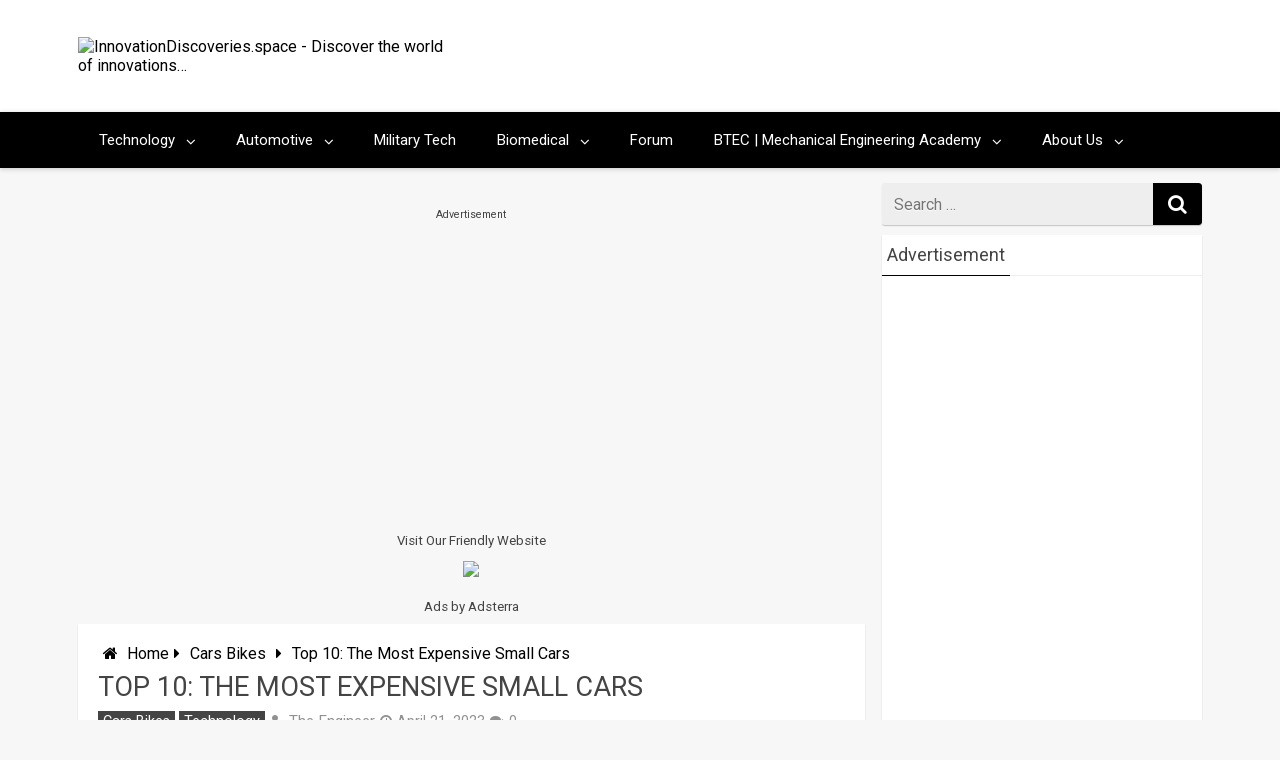

--- FILE ---
content_type: text/html; charset=UTF-8
request_url: https://innovationdiscoveries.space/top-10-the-most-expensive-small-cars/
body_size: 62492
content:
<!DOCTYPE html>
<html xmlns="http://www.w3.org/1999/xhtml" lang="en-US">
	<head>
		<meta charset="UTF-8">
		<meta name="viewport" content="width=device-width, initial-scale=1.0, maximum-scale=1.0, user-scalable=no" />
		<link rel="profile" href="http://gmpg.org/xfn/11">
		<link rel="pingback" href="https://innovationdiscoveries.space/xmlrpc.php">
					<link rel="icon" type="image/png" href="http://innovationdiscoveries.space/wp-content/uploads/2020/03/logo-new.png" /> 
					<style>
#wpadminbar #wp-admin-bar-wccp_free_top_button .ab-icon:before {
	content: "\f160";
	color: #02CA02;
	top: 3px;
}
#wpadminbar #wp-admin-bar-wccp_free_top_button .ab-icon {
	transform: rotate(45deg);
}
</style>
<meta name='robots' content='index, follow, max-image-preview:large, max-snippet:-1, max-video-preview:-1' />
<meta name="dlm-version" content="5.1.6">
	<!-- This site is optimized with the Yoast SEO plugin v26.8 - https://yoast.com/product/yoast-seo-wordpress/ -->
	<title>Top 10: The Most Expensive Small Cars</title>
	<meta name="description" content="Are you ready to experience the ultimate combination of luxury, power, and compactness? Look no further than our list of the top 10 most expensive small car" />
	<link rel="canonical" href="https://innovationdiscoveries.space/top-10-the-most-expensive-small-cars/" />
	<meta property="og:locale" content="en_US" />
	<meta property="og:type" content="article" />
	<meta property="og:title" content="Top 10: The Most Expensive Small Cars" />
	<meta property="og:description" content="Are you ready to experience the ultimate combination of luxury, power, and compactness? Look no further than our list of the top 10 most expensive small car" />
	<meta property="og:url" content="https://innovationdiscoveries.space/top-10-the-most-expensive-small-cars/" />
	<meta property="og:site_name" content="InnovationDiscoveries.space" />
	<meta property="article:publisher" content="https://www.facebook.com/InnovationDiscoveries" />
	<meta property="article:published_time" content="2023-04-21T14:45:45+00:00" />
	<meta property="article:modified_time" content="2023-04-21T14:52:01+00:00" />
	<meta property="og:image" content="https://innovationdiscoveries.space/wp-content/uploads/2023/04/The-Most-Expensive-Small-Cars.png" />
	<meta property="og:image:width" content="1140" />
	<meta property="og:image:height" content="641" />
	<meta property="og:image:type" content="image/png" />
	<meta name="author" content="The Engineer" />
	<meta name="twitter:card" content="summary_large_image" />
	<meta name="twitter:creator" content="@dinuka" />
	<meta name="twitter:site" content="@InnovationDisc1" />
	<meta name="twitter:label1" content="Written by" />
	<meta name="twitter:data1" content="The Engineer" />
	<meta name="twitter:label2" content="Est. reading time" />
	<meta name="twitter:data2" content="15 minutes" />
	<!-- / Yoast SEO plugin. -->


<link rel='dns-prefetch' href='//fonts.googleapis.com' />
<link rel="alternate" type="application/rss+xml" title="InnovationDiscoveries.space &raquo; Feed" href="https://innovationdiscoveries.space/feed/" />
<link rel="alternate" type="application/rss+xml" title="InnovationDiscoveries.space &raquo; Comments Feed" href="https://innovationdiscoveries.space/comments/feed/" />
<link rel="alternate" type="application/rss+xml" title="InnovationDiscoveries.space &raquo; Top 10: The Most Expensive Small Cars Comments Feed" href="https://innovationdiscoveries.space/top-10-the-most-expensive-small-cars/feed/" />
<link rel="alternate" title="oEmbed (JSON)" type="application/json+oembed" href="https://innovationdiscoveries.space/wp-json/oembed/1.0/embed?url=https%3A%2F%2Finnovationdiscoveries.space%2Ftop-10-the-most-expensive-small-cars%2F" />
<link rel="alternate" title="oEmbed (XML)" type="text/xml+oembed" href="https://innovationdiscoveries.space/wp-json/oembed/1.0/embed?url=https%3A%2F%2Finnovationdiscoveries.space%2Ftop-10-the-most-expensive-small-cars%2F&#038;format=xml" />
		<!-- This site uses the Google Analytics by MonsterInsights plugin v9.11.1 - Using Analytics tracking - https://www.monsterinsights.com/ -->
							<script src="//www.googletagmanager.com/gtag/js?id=G-GZ06JTRXVX"  data-cfasync="false" data-wpfc-render="false" type="text/javascript" async></script>
			<script data-cfasync="false" data-wpfc-render="false" type="text/javascript">
				var mi_version = '9.11.1';
				var mi_track_user = true;
				var mi_no_track_reason = '';
								var MonsterInsightsDefaultLocations = {"page_location":"https:\/\/innovationdiscoveries.space\/top-10-the-most-expensive-small-cars\/"};
								if ( typeof MonsterInsightsPrivacyGuardFilter === 'function' ) {
					var MonsterInsightsLocations = (typeof MonsterInsightsExcludeQuery === 'object') ? MonsterInsightsPrivacyGuardFilter( MonsterInsightsExcludeQuery ) : MonsterInsightsPrivacyGuardFilter( MonsterInsightsDefaultLocations );
				} else {
					var MonsterInsightsLocations = (typeof MonsterInsightsExcludeQuery === 'object') ? MonsterInsightsExcludeQuery : MonsterInsightsDefaultLocations;
				}

								var disableStrs = [
										'ga-disable-G-GZ06JTRXVX',
									];

				/* Function to detect opted out users */
				function __gtagTrackerIsOptedOut() {
					for (var index = 0; index < disableStrs.length; index++) {
						if (document.cookie.indexOf(disableStrs[index] + '=true') > -1) {
							return true;
						}
					}

					return false;
				}

				/* Disable tracking if the opt-out cookie exists. */
				if (__gtagTrackerIsOptedOut()) {
					for (var index = 0; index < disableStrs.length; index++) {
						window[disableStrs[index]] = true;
					}
				}

				/* Opt-out function */
				function __gtagTrackerOptout() {
					for (var index = 0; index < disableStrs.length; index++) {
						document.cookie = disableStrs[index] + '=true; expires=Thu, 31 Dec 2099 23:59:59 UTC; path=/';
						window[disableStrs[index]] = true;
					}
				}

				if ('undefined' === typeof gaOptout) {
					function gaOptout() {
						__gtagTrackerOptout();
					}
				}
								window.dataLayer = window.dataLayer || [];

				window.MonsterInsightsDualTracker = {
					helpers: {},
					trackers: {},
				};
				if (mi_track_user) {
					function __gtagDataLayer() {
						dataLayer.push(arguments);
					}

					function __gtagTracker(type, name, parameters) {
						if (!parameters) {
							parameters = {};
						}

						if (parameters.send_to) {
							__gtagDataLayer.apply(null, arguments);
							return;
						}

						if (type === 'event') {
														parameters.send_to = monsterinsights_frontend.v4_id;
							var hookName = name;
							if (typeof parameters['event_category'] !== 'undefined') {
								hookName = parameters['event_category'] + ':' + name;
							}

							if (typeof MonsterInsightsDualTracker.trackers[hookName] !== 'undefined') {
								MonsterInsightsDualTracker.trackers[hookName](parameters);
							} else {
								__gtagDataLayer('event', name, parameters);
							}
							
						} else {
							__gtagDataLayer.apply(null, arguments);
						}
					}

					__gtagTracker('js', new Date());
					__gtagTracker('set', {
						'developer_id.dZGIzZG': true,
											});
					if ( MonsterInsightsLocations.page_location ) {
						__gtagTracker('set', MonsterInsightsLocations);
					}
										__gtagTracker('config', 'G-GZ06JTRXVX', {"forceSSL":"true","link_attribution":"true"} );
										window.gtag = __gtagTracker;										(function () {
						/* https://developers.google.com/analytics/devguides/collection/analyticsjs/ */
						/* ga and __gaTracker compatibility shim. */
						var noopfn = function () {
							return null;
						};
						var newtracker = function () {
							return new Tracker();
						};
						var Tracker = function () {
							return null;
						};
						var p = Tracker.prototype;
						p.get = noopfn;
						p.set = noopfn;
						p.send = function () {
							var args = Array.prototype.slice.call(arguments);
							args.unshift('send');
							__gaTracker.apply(null, args);
						};
						var __gaTracker = function () {
							var len = arguments.length;
							if (len === 0) {
								return;
							}
							var f = arguments[len - 1];
							if (typeof f !== 'object' || f === null || typeof f.hitCallback !== 'function') {
								if ('send' === arguments[0]) {
									var hitConverted, hitObject = false, action;
									if ('event' === arguments[1]) {
										if ('undefined' !== typeof arguments[3]) {
											hitObject = {
												'eventAction': arguments[3],
												'eventCategory': arguments[2],
												'eventLabel': arguments[4],
												'value': arguments[5] ? arguments[5] : 1,
											}
										}
									}
									if ('pageview' === arguments[1]) {
										if ('undefined' !== typeof arguments[2]) {
											hitObject = {
												'eventAction': 'page_view',
												'page_path': arguments[2],
											}
										}
									}
									if (typeof arguments[2] === 'object') {
										hitObject = arguments[2];
									}
									if (typeof arguments[5] === 'object') {
										Object.assign(hitObject, arguments[5]);
									}
									if ('undefined' !== typeof arguments[1].hitType) {
										hitObject = arguments[1];
										if ('pageview' === hitObject.hitType) {
											hitObject.eventAction = 'page_view';
										}
									}
									if (hitObject) {
										action = 'timing' === arguments[1].hitType ? 'timing_complete' : hitObject.eventAction;
										hitConverted = mapArgs(hitObject);
										__gtagTracker('event', action, hitConverted);
									}
								}
								return;
							}

							function mapArgs(args) {
								var arg, hit = {};
								var gaMap = {
									'eventCategory': 'event_category',
									'eventAction': 'event_action',
									'eventLabel': 'event_label',
									'eventValue': 'event_value',
									'nonInteraction': 'non_interaction',
									'timingCategory': 'event_category',
									'timingVar': 'name',
									'timingValue': 'value',
									'timingLabel': 'event_label',
									'page': 'page_path',
									'location': 'page_location',
									'title': 'page_title',
									'referrer' : 'page_referrer',
								};
								for (arg in args) {
																		if (!(!args.hasOwnProperty(arg) || !gaMap.hasOwnProperty(arg))) {
										hit[gaMap[arg]] = args[arg];
									} else {
										hit[arg] = args[arg];
									}
								}
								return hit;
							}

							try {
								f.hitCallback();
							} catch (ex) {
							}
						};
						__gaTracker.create = newtracker;
						__gaTracker.getByName = newtracker;
						__gaTracker.getAll = function () {
							return [];
						};
						__gaTracker.remove = noopfn;
						__gaTracker.loaded = true;
						window['__gaTracker'] = __gaTracker;
					})();
									} else {
										console.log("");
					(function () {
						function __gtagTracker() {
							return null;
						}

						window['__gtagTracker'] = __gtagTracker;
						window['gtag'] = __gtagTracker;
					})();
									}
			</script>
							<!-- / Google Analytics by MonsterInsights -->
		<style id='wp-img-auto-sizes-contain-inline-css' type='text/css'>
img:is([sizes=auto i],[sizes^="auto," i]){contain-intrinsic-size:3000px 1500px}
/*# sourceURL=wp-img-auto-sizes-contain-inline-css */
</style>
<style id='wp-emoji-styles-inline-css' type='text/css'>

	img.wp-smiley, img.emoji {
		display: inline !important;
		border: none !important;
		box-shadow: none !important;
		height: 1em !important;
		width: 1em !important;
		margin: 0 0.07em !important;
		vertical-align: -0.1em !important;
		background: none !important;
		padding: 0 !important;
	}
/*# sourceURL=wp-emoji-styles-inline-css */
</style>
<style id='wp-block-library-inline-css' type='text/css'>
:root{--wp-block-synced-color:#7a00df;--wp-block-synced-color--rgb:122,0,223;--wp-bound-block-color:var(--wp-block-synced-color);--wp-editor-canvas-background:#ddd;--wp-admin-theme-color:#007cba;--wp-admin-theme-color--rgb:0,124,186;--wp-admin-theme-color-darker-10:#006ba1;--wp-admin-theme-color-darker-10--rgb:0,107,160.5;--wp-admin-theme-color-darker-20:#005a87;--wp-admin-theme-color-darker-20--rgb:0,90,135;--wp-admin-border-width-focus:2px}@media (min-resolution:192dpi){:root{--wp-admin-border-width-focus:1.5px}}.wp-element-button{cursor:pointer}:root .has-very-light-gray-background-color{background-color:#eee}:root .has-very-dark-gray-background-color{background-color:#313131}:root .has-very-light-gray-color{color:#eee}:root .has-very-dark-gray-color{color:#313131}:root .has-vivid-green-cyan-to-vivid-cyan-blue-gradient-background{background:linear-gradient(135deg,#00d084,#0693e3)}:root .has-purple-crush-gradient-background{background:linear-gradient(135deg,#34e2e4,#4721fb 50%,#ab1dfe)}:root .has-hazy-dawn-gradient-background{background:linear-gradient(135deg,#faaca8,#dad0ec)}:root .has-subdued-olive-gradient-background{background:linear-gradient(135deg,#fafae1,#67a671)}:root .has-atomic-cream-gradient-background{background:linear-gradient(135deg,#fdd79a,#004a59)}:root .has-nightshade-gradient-background{background:linear-gradient(135deg,#330968,#31cdcf)}:root .has-midnight-gradient-background{background:linear-gradient(135deg,#020381,#2874fc)}:root{--wp--preset--font-size--normal:16px;--wp--preset--font-size--huge:42px}.has-regular-font-size{font-size:1em}.has-larger-font-size{font-size:2.625em}.has-normal-font-size{font-size:var(--wp--preset--font-size--normal)}.has-huge-font-size{font-size:var(--wp--preset--font-size--huge)}.has-text-align-center{text-align:center}.has-text-align-left{text-align:left}.has-text-align-right{text-align:right}.has-fit-text{white-space:nowrap!important}#end-resizable-editor-section{display:none}.aligncenter{clear:both}.items-justified-left{justify-content:flex-start}.items-justified-center{justify-content:center}.items-justified-right{justify-content:flex-end}.items-justified-space-between{justify-content:space-between}.screen-reader-text{border:0;clip-path:inset(50%);height:1px;margin:-1px;overflow:hidden;padding:0;position:absolute;width:1px;word-wrap:normal!important}.screen-reader-text:focus{background-color:#ddd;clip-path:none;color:#444;display:block;font-size:1em;height:auto;left:5px;line-height:normal;padding:15px 23px 14px;text-decoration:none;top:5px;width:auto;z-index:100000}html :where(.has-border-color){border-style:solid}html :where([style*=border-top-color]){border-top-style:solid}html :where([style*=border-right-color]){border-right-style:solid}html :where([style*=border-bottom-color]){border-bottom-style:solid}html :where([style*=border-left-color]){border-left-style:solid}html :where([style*=border-width]){border-style:solid}html :where([style*=border-top-width]){border-top-style:solid}html :where([style*=border-right-width]){border-right-style:solid}html :where([style*=border-bottom-width]){border-bottom-style:solid}html :where([style*=border-left-width]){border-left-style:solid}html :where(img[class*=wp-image-]){height:auto;max-width:100%}:where(figure){margin:0 0 1em}html :where(.is-position-sticky){--wp-admin--admin-bar--position-offset:var(--wp-admin--admin-bar--height,0px)}@media screen and (max-width:600px){html :where(.is-position-sticky){--wp-admin--admin-bar--position-offset:0px}}

/*# sourceURL=wp-block-library-inline-css */
</style><style id='wp-block-heading-inline-css' type='text/css'>
h1:where(.wp-block-heading).has-background,h2:where(.wp-block-heading).has-background,h3:where(.wp-block-heading).has-background,h4:where(.wp-block-heading).has-background,h5:where(.wp-block-heading).has-background,h6:where(.wp-block-heading).has-background{padding:1.25em 2.375em}h1.has-text-align-left[style*=writing-mode]:where([style*=vertical-lr]),h1.has-text-align-right[style*=writing-mode]:where([style*=vertical-rl]),h2.has-text-align-left[style*=writing-mode]:where([style*=vertical-lr]),h2.has-text-align-right[style*=writing-mode]:where([style*=vertical-rl]),h3.has-text-align-left[style*=writing-mode]:where([style*=vertical-lr]),h3.has-text-align-right[style*=writing-mode]:where([style*=vertical-rl]),h4.has-text-align-left[style*=writing-mode]:where([style*=vertical-lr]),h4.has-text-align-right[style*=writing-mode]:where([style*=vertical-rl]),h5.has-text-align-left[style*=writing-mode]:where([style*=vertical-lr]),h5.has-text-align-right[style*=writing-mode]:where([style*=vertical-rl]),h6.has-text-align-left[style*=writing-mode]:where([style*=vertical-lr]),h6.has-text-align-right[style*=writing-mode]:where([style*=vertical-rl]){rotate:180deg}
/*# sourceURL=https://innovationdiscoveries.space/wp-includes/blocks/heading/style.min.css */
</style>
<style id='wp-block-image-inline-css' type='text/css'>
.wp-block-image>a,.wp-block-image>figure>a{display:inline-block}.wp-block-image img{box-sizing:border-box;height:auto;max-width:100%;vertical-align:bottom}@media not (prefers-reduced-motion){.wp-block-image img.hide{visibility:hidden}.wp-block-image img.show{animation:show-content-image .4s}}.wp-block-image[style*=border-radius] img,.wp-block-image[style*=border-radius]>a{border-radius:inherit}.wp-block-image.has-custom-border img{box-sizing:border-box}.wp-block-image.aligncenter{text-align:center}.wp-block-image.alignfull>a,.wp-block-image.alignwide>a{width:100%}.wp-block-image.alignfull img,.wp-block-image.alignwide img{height:auto;width:100%}.wp-block-image .aligncenter,.wp-block-image .alignleft,.wp-block-image .alignright,.wp-block-image.aligncenter,.wp-block-image.alignleft,.wp-block-image.alignright{display:table}.wp-block-image .aligncenter>figcaption,.wp-block-image .alignleft>figcaption,.wp-block-image .alignright>figcaption,.wp-block-image.aligncenter>figcaption,.wp-block-image.alignleft>figcaption,.wp-block-image.alignright>figcaption{caption-side:bottom;display:table-caption}.wp-block-image .alignleft{float:left;margin:.5em 1em .5em 0}.wp-block-image .alignright{float:right;margin:.5em 0 .5em 1em}.wp-block-image .aligncenter{margin-left:auto;margin-right:auto}.wp-block-image :where(figcaption){margin-bottom:1em;margin-top:.5em}.wp-block-image.is-style-circle-mask img{border-radius:9999px}@supports ((-webkit-mask-image:none) or (mask-image:none)) or (-webkit-mask-image:none){.wp-block-image.is-style-circle-mask img{border-radius:0;-webkit-mask-image:url('data:image/svg+xml;utf8,<svg viewBox="0 0 100 100" xmlns="http://www.w3.org/2000/svg"><circle cx="50" cy="50" r="50"/></svg>');mask-image:url('data:image/svg+xml;utf8,<svg viewBox="0 0 100 100" xmlns="http://www.w3.org/2000/svg"><circle cx="50" cy="50" r="50"/></svg>');mask-mode:alpha;-webkit-mask-position:center;mask-position:center;-webkit-mask-repeat:no-repeat;mask-repeat:no-repeat;-webkit-mask-size:contain;mask-size:contain}}:root :where(.wp-block-image.is-style-rounded img,.wp-block-image .is-style-rounded img){border-radius:9999px}.wp-block-image figure{margin:0}.wp-lightbox-container{display:flex;flex-direction:column;position:relative}.wp-lightbox-container img{cursor:zoom-in}.wp-lightbox-container img:hover+button{opacity:1}.wp-lightbox-container button{align-items:center;backdrop-filter:blur(16px) saturate(180%);background-color:#5a5a5a40;border:none;border-radius:4px;cursor:zoom-in;display:flex;height:20px;justify-content:center;opacity:0;padding:0;position:absolute;right:16px;text-align:center;top:16px;width:20px;z-index:100}@media not (prefers-reduced-motion){.wp-lightbox-container button{transition:opacity .2s ease}}.wp-lightbox-container button:focus-visible{outline:3px auto #5a5a5a40;outline:3px auto -webkit-focus-ring-color;outline-offset:3px}.wp-lightbox-container button:hover{cursor:pointer;opacity:1}.wp-lightbox-container button:focus{opacity:1}.wp-lightbox-container button:focus,.wp-lightbox-container button:hover,.wp-lightbox-container button:not(:hover):not(:active):not(.has-background){background-color:#5a5a5a40;border:none}.wp-lightbox-overlay{box-sizing:border-box;cursor:zoom-out;height:100vh;left:0;overflow:hidden;position:fixed;top:0;visibility:hidden;width:100%;z-index:100000}.wp-lightbox-overlay .close-button{align-items:center;cursor:pointer;display:flex;justify-content:center;min-height:40px;min-width:40px;padding:0;position:absolute;right:calc(env(safe-area-inset-right) + 16px);top:calc(env(safe-area-inset-top) + 16px);z-index:5000000}.wp-lightbox-overlay .close-button:focus,.wp-lightbox-overlay .close-button:hover,.wp-lightbox-overlay .close-button:not(:hover):not(:active):not(.has-background){background:none;border:none}.wp-lightbox-overlay .lightbox-image-container{height:var(--wp--lightbox-container-height);left:50%;overflow:hidden;position:absolute;top:50%;transform:translate(-50%,-50%);transform-origin:top left;width:var(--wp--lightbox-container-width);z-index:9999999999}.wp-lightbox-overlay .wp-block-image{align-items:center;box-sizing:border-box;display:flex;height:100%;justify-content:center;margin:0;position:relative;transform-origin:0 0;width:100%;z-index:3000000}.wp-lightbox-overlay .wp-block-image img{height:var(--wp--lightbox-image-height);min-height:var(--wp--lightbox-image-height);min-width:var(--wp--lightbox-image-width);width:var(--wp--lightbox-image-width)}.wp-lightbox-overlay .wp-block-image figcaption{display:none}.wp-lightbox-overlay button{background:none;border:none}.wp-lightbox-overlay .scrim{background-color:#fff;height:100%;opacity:.9;position:absolute;width:100%;z-index:2000000}.wp-lightbox-overlay.active{visibility:visible}@media not (prefers-reduced-motion){.wp-lightbox-overlay.active{animation:turn-on-visibility .25s both}.wp-lightbox-overlay.active img{animation:turn-on-visibility .35s both}.wp-lightbox-overlay.show-closing-animation:not(.active){animation:turn-off-visibility .35s both}.wp-lightbox-overlay.show-closing-animation:not(.active) img{animation:turn-off-visibility .25s both}.wp-lightbox-overlay.zoom.active{animation:none;opacity:1;visibility:visible}.wp-lightbox-overlay.zoom.active .lightbox-image-container{animation:lightbox-zoom-in .4s}.wp-lightbox-overlay.zoom.active .lightbox-image-container img{animation:none}.wp-lightbox-overlay.zoom.active .scrim{animation:turn-on-visibility .4s forwards}.wp-lightbox-overlay.zoom.show-closing-animation:not(.active){animation:none}.wp-lightbox-overlay.zoom.show-closing-animation:not(.active) .lightbox-image-container{animation:lightbox-zoom-out .4s}.wp-lightbox-overlay.zoom.show-closing-animation:not(.active) .lightbox-image-container img{animation:none}.wp-lightbox-overlay.zoom.show-closing-animation:not(.active) .scrim{animation:turn-off-visibility .4s forwards}}@keyframes show-content-image{0%{visibility:hidden}99%{visibility:hidden}to{visibility:visible}}@keyframes turn-on-visibility{0%{opacity:0}to{opacity:1}}@keyframes turn-off-visibility{0%{opacity:1;visibility:visible}99%{opacity:0;visibility:visible}to{opacity:0;visibility:hidden}}@keyframes lightbox-zoom-in{0%{transform:translate(calc((-100vw + var(--wp--lightbox-scrollbar-width))/2 + var(--wp--lightbox-initial-left-position)),calc(-50vh + var(--wp--lightbox-initial-top-position))) scale(var(--wp--lightbox-scale))}to{transform:translate(-50%,-50%) scale(1)}}@keyframes lightbox-zoom-out{0%{transform:translate(-50%,-50%) scale(1);visibility:visible}99%{visibility:visible}to{transform:translate(calc((-100vw + var(--wp--lightbox-scrollbar-width))/2 + var(--wp--lightbox-initial-left-position)),calc(-50vh + var(--wp--lightbox-initial-top-position))) scale(var(--wp--lightbox-scale));visibility:hidden}}
/*# sourceURL=https://innovationdiscoveries.space/wp-includes/blocks/image/style.min.css */
</style>
<style id='wp-block-list-inline-css' type='text/css'>
ol,ul{box-sizing:border-box}:root :where(.wp-block-list.has-background){padding:1.25em 2.375em}
/*# sourceURL=https://innovationdiscoveries.space/wp-includes/blocks/list/style.min.css */
</style>
<style id='wp-block-embed-inline-css' type='text/css'>
.wp-block-embed.alignleft,.wp-block-embed.alignright,.wp-block[data-align=left]>[data-type="core/embed"],.wp-block[data-align=right]>[data-type="core/embed"]{max-width:360px;width:100%}.wp-block-embed.alignleft .wp-block-embed__wrapper,.wp-block-embed.alignright .wp-block-embed__wrapper,.wp-block[data-align=left]>[data-type="core/embed"] .wp-block-embed__wrapper,.wp-block[data-align=right]>[data-type="core/embed"] .wp-block-embed__wrapper{min-width:280px}.wp-block-cover .wp-block-embed{min-height:240px;min-width:320px}.wp-block-embed{overflow-wrap:break-word}.wp-block-embed :where(figcaption){margin-bottom:1em;margin-top:.5em}.wp-block-embed iframe{max-width:100%}.wp-block-embed__wrapper{position:relative}.wp-embed-responsive .wp-has-aspect-ratio .wp-block-embed__wrapper:before{content:"";display:block;padding-top:50%}.wp-embed-responsive .wp-has-aspect-ratio iframe{bottom:0;height:100%;left:0;position:absolute;right:0;top:0;width:100%}.wp-embed-responsive .wp-embed-aspect-21-9 .wp-block-embed__wrapper:before{padding-top:42.85%}.wp-embed-responsive .wp-embed-aspect-18-9 .wp-block-embed__wrapper:before{padding-top:50%}.wp-embed-responsive .wp-embed-aspect-16-9 .wp-block-embed__wrapper:before{padding-top:56.25%}.wp-embed-responsive .wp-embed-aspect-4-3 .wp-block-embed__wrapper:before{padding-top:75%}.wp-embed-responsive .wp-embed-aspect-1-1 .wp-block-embed__wrapper:before{padding-top:100%}.wp-embed-responsive .wp-embed-aspect-9-16 .wp-block-embed__wrapper:before{padding-top:177.77%}.wp-embed-responsive .wp-embed-aspect-1-2 .wp-block-embed__wrapper:before{padding-top:200%}
/*# sourceURL=https://innovationdiscoveries.space/wp-includes/blocks/embed/style.min.css */
</style>
<style id='wp-block-paragraph-inline-css' type='text/css'>
.is-small-text{font-size:.875em}.is-regular-text{font-size:1em}.is-large-text{font-size:2.25em}.is-larger-text{font-size:3em}.has-drop-cap:not(:focus):first-letter{float:left;font-size:8.4em;font-style:normal;font-weight:100;line-height:.68;margin:.05em .1em 0 0;text-transform:uppercase}body.rtl .has-drop-cap:not(:focus):first-letter{float:none;margin-left:.1em}p.has-drop-cap.has-background{overflow:hidden}:root :where(p.has-background){padding:1.25em 2.375em}:where(p.has-text-color:not(.has-link-color)) a{color:inherit}p.has-text-align-left[style*="writing-mode:vertical-lr"],p.has-text-align-right[style*="writing-mode:vertical-rl"]{rotate:180deg}
/*# sourceURL=https://innovationdiscoveries.space/wp-includes/blocks/paragraph/style.min.css */
</style>
<style id='wp-block-pullquote-inline-css' type='text/css'>
.wp-block-pullquote{box-sizing:border-box;margin:0 0 1em;overflow-wrap:break-word;padding:4em 0;text-align:center}.wp-block-pullquote blockquote,.wp-block-pullquote p{color:inherit}.wp-block-pullquote blockquote{margin:0}.wp-block-pullquote p{margin-top:0}.wp-block-pullquote p:last-child{margin-bottom:0}.wp-block-pullquote.alignleft,.wp-block-pullquote.alignright{max-width:420px}.wp-block-pullquote cite,.wp-block-pullquote footer{position:relative}.wp-block-pullquote .has-text-color a{color:inherit}.wp-block-pullquote.has-text-align-left blockquote{text-align:left}.wp-block-pullquote.has-text-align-right blockquote{text-align:right}.wp-block-pullquote.has-text-align-center blockquote{text-align:center}.wp-block-pullquote.is-style-solid-color{border:none}.wp-block-pullquote.is-style-solid-color blockquote{margin-left:auto;margin-right:auto;max-width:60%}.wp-block-pullquote.is-style-solid-color blockquote p{font-size:2em;margin-bottom:0;margin-top:0}.wp-block-pullquote.is-style-solid-color blockquote cite{font-style:normal;text-transform:none}.wp-block-pullquote :where(cite){color:inherit;display:block}
/*# sourceURL=https://innovationdiscoveries.space/wp-includes/blocks/pullquote/style.min.css */
</style>
<style id='wp-block-quote-inline-css' type='text/css'>
.wp-block-quote{box-sizing:border-box;overflow-wrap:break-word}.wp-block-quote.is-large:where(:not(.is-style-plain)),.wp-block-quote.is-style-large:where(:not(.is-style-plain)){margin-bottom:1em;padding:0 1em}.wp-block-quote.is-large:where(:not(.is-style-plain)) p,.wp-block-quote.is-style-large:where(:not(.is-style-plain)) p{font-size:1.5em;font-style:italic;line-height:1.6}.wp-block-quote.is-large:where(:not(.is-style-plain)) cite,.wp-block-quote.is-large:where(:not(.is-style-plain)) footer,.wp-block-quote.is-style-large:where(:not(.is-style-plain)) cite,.wp-block-quote.is-style-large:where(:not(.is-style-plain)) footer{font-size:1.125em;text-align:right}.wp-block-quote>cite{display:block}
/*# sourceURL=https://innovationdiscoveries.space/wp-includes/blocks/quote/style.min.css */
</style>
<style id='wp-block-separator-inline-css' type='text/css'>
@charset "UTF-8";.wp-block-separator{border:none;border-top:2px solid}:root :where(.wp-block-separator.is-style-dots){height:auto;line-height:1;text-align:center}:root :where(.wp-block-separator.is-style-dots):before{color:currentColor;content:"···";font-family:serif;font-size:1.5em;letter-spacing:2em;padding-left:2em}.wp-block-separator.is-style-dots{background:none!important;border:none!important}
/*# sourceURL=https://innovationdiscoveries.space/wp-includes/blocks/separator/style.min.css */
</style>
<style id='global-styles-inline-css' type='text/css'>
:root{--wp--preset--aspect-ratio--square: 1;--wp--preset--aspect-ratio--4-3: 4/3;--wp--preset--aspect-ratio--3-4: 3/4;--wp--preset--aspect-ratio--3-2: 3/2;--wp--preset--aspect-ratio--2-3: 2/3;--wp--preset--aspect-ratio--16-9: 16/9;--wp--preset--aspect-ratio--9-16: 9/16;--wp--preset--color--black: #000000;--wp--preset--color--cyan-bluish-gray: #abb8c3;--wp--preset--color--white: #ffffff;--wp--preset--color--pale-pink: #f78da7;--wp--preset--color--vivid-red: #cf2e2e;--wp--preset--color--luminous-vivid-orange: #ff6900;--wp--preset--color--luminous-vivid-amber: #fcb900;--wp--preset--color--light-green-cyan: #7bdcb5;--wp--preset--color--vivid-green-cyan: #00d084;--wp--preset--color--pale-cyan-blue: #8ed1fc;--wp--preset--color--vivid-cyan-blue: #0693e3;--wp--preset--color--vivid-purple: #9b51e0;--wp--preset--gradient--vivid-cyan-blue-to-vivid-purple: linear-gradient(135deg,rgb(6,147,227) 0%,rgb(155,81,224) 100%);--wp--preset--gradient--light-green-cyan-to-vivid-green-cyan: linear-gradient(135deg,rgb(122,220,180) 0%,rgb(0,208,130) 100%);--wp--preset--gradient--luminous-vivid-amber-to-luminous-vivid-orange: linear-gradient(135deg,rgb(252,185,0) 0%,rgb(255,105,0) 100%);--wp--preset--gradient--luminous-vivid-orange-to-vivid-red: linear-gradient(135deg,rgb(255,105,0) 0%,rgb(207,46,46) 100%);--wp--preset--gradient--very-light-gray-to-cyan-bluish-gray: linear-gradient(135deg,rgb(238,238,238) 0%,rgb(169,184,195) 100%);--wp--preset--gradient--cool-to-warm-spectrum: linear-gradient(135deg,rgb(74,234,220) 0%,rgb(151,120,209) 20%,rgb(207,42,186) 40%,rgb(238,44,130) 60%,rgb(251,105,98) 80%,rgb(254,248,76) 100%);--wp--preset--gradient--blush-light-purple: linear-gradient(135deg,rgb(255,206,236) 0%,rgb(152,150,240) 100%);--wp--preset--gradient--blush-bordeaux: linear-gradient(135deg,rgb(254,205,165) 0%,rgb(254,45,45) 50%,rgb(107,0,62) 100%);--wp--preset--gradient--luminous-dusk: linear-gradient(135deg,rgb(255,203,112) 0%,rgb(199,81,192) 50%,rgb(65,88,208) 100%);--wp--preset--gradient--pale-ocean: linear-gradient(135deg,rgb(255,245,203) 0%,rgb(182,227,212) 50%,rgb(51,167,181) 100%);--wp--preset--gradient--electric-grass: linear-gradient(135deg,rgb(202,248,128) 0%,rgb(113,206,126) 100%);--wp--preset--gradient--midnight: linear-gradient(135deg,rgb(2,3,129) 0%,rgb(40,116,252) 100%);--wp--preset--font-size--small: 13px;--wp--preset--font-size--medium: 20px;--wp--preset--font-size--large: 36px;--wp--preset--font-size--x-large: 42px;--wp--preset--spacing--20: 0.44rem;--wp--preset--spacing--30: 0.67rem;--wp--preset--spacing--40: 1rem;--wp--preset--spacing--50: 1.5rem;--wp--preset--spacing--60: 2.25rem;--wp--preset--spacing--70: 3.38rem;--wp--preset--spacing--80: 5.06rem;--wp--preset--shadow--natural: 6px 6px 9px rgba(0, 0, 0, 0.2);--wp--preset--shadow--deep: 12px 12px 50px rgba(0, 0, 0, 0.4);--wp--preset--shadow--sharp: 6px 6px 0px rgba(0, 0, 0, 0.2);--wp--preset--shadow--outlined: 6px 6px 0px -3px rgb(255, 255, 255), 6px 6px rgb(0, 0, 0);--wp--preset--shadow--crisp: 6px 6px 0px rgb(0, 0, 0);}:where(.is-layout-flex){gap: 0.5em;}:where(.is-layout-grid){gap: 0.5em;}body .is-layout-flex{display: flex;}.is-layout-flex{flex-wrap: wrap;align-items: center;}.is-layout-flex > :is(*, div){margin: 0;}body .is-layout-grid{display: grid;}.is-layout-grid > :is(*, div){margin: 0;}:where(.wp-block-columns.is-layout-flex){gap: 2em;}:where(.wp-block-columns.is-layout-grid){gap: 2em;}:where(.wp-block-post-template.is-layout-flex){gap: 1.25em;}:where(.wp-block-post-template.is-layout-grid){gap: 1.25em;}.has-black-color{color: var(--wp--preset--color--black) !important;}.has-cyan-bluish-gray-color{color: var(--wp--preset--color--cyan-bluish-gray) !important;}.has-white-color{color: var(--wp--preset--color--white) !important;}.has-pale-pink-color{color: var(--wp--preset--color--pale-pink) !important;}.has-vivid-red-color{color: var(--wp--preset--color--vivid-red) !important;}.has-luminous-vivid-orange-color{color: var(--wp--preset--color--luminous-vivid-orange) !important;}.has-luminous-vivid-amber-color{color: var(--wp--preset--color--luminous-vivid-amber) !important;}.has-light-green-cyan-color{color: var(--wp--preset--color--light-green-cyan) !important;}.has-vivid-green-cyan-color{color: var(--wp--preset--color--vivid-green-cyan) !important;}.has-pale-cyan-blue-color{color: var(--wp--preset--color--pale-cyan-blue) !important;}.has-vivid-cyan-blue-color{color: var(--wp--preset--color--vivid-cyan-blue) !important;}.has-vivid-purple-color{color: var(--wp--preset--color--vivid-purple) !important;}.has-black-background-color{background-color: var(--wp--preset--color--black) !important;}.has-cyan-bluish-gray-background-color{background-color: var(--wp--preset--color--cyan-bluish-gray) !important;}.has-white-background-color{background-color: var(--wp--preset--color--white) !important;}.has-pale-pink-background-color{background-color: var(--wp--preset--color--pale-pink) !important;}.has-vivid-red-background-color{background-color: var(--wp--preset--color--vivid-red) !important;}.has-luminous-vivid-orange-background-color{background-color: var(--wp--preset--color--luminous-vivid-orange) !important;}.has-luminous-vivid-amber-background-color{background-color: var(--wp--preset--color--luminous-vivid-amber) !important;}.has-light-green-cyan-background-color{background-color: var(--wp--preset--color--light-green-cyan) !important;}.has-vivid-green-cyan-background-color{background-color: var(--wp--preset--color--vivid-green-cyan) !important;}.has-pale-cyan-blue-background-color{background-color: var(--wp--preset--color--pale-cyan-blue) !important;}.has-vivid-cyan-blue-background-color{background-color: var(--wp--preset--color--vivid-cyan-blue) !important;}.has-vivid-purple-background-color{background-color: var(--wp--preset--color--vivid-purple) !important;}.has-black-border-color{border-color: var(--wp--preset--color--black) !important;}.has-cyan-bluish-gray-border-color{border-color: var(--wp--preset--color--cyan-bluish-gray) !important;}.has-white-border-color{border-color: var(--wp--preset--color--white) !important;}.has-pale-pink-border-color{border-color: var(--wp--preset--color--pale-pink) !important;}.has-vivid-red-border-color{border-color: var(--wp--preset--color--vivid-red) !important;}.has-luminous-vivid-orange-border-color{border-color: var(--wp--preset--color--luminous-vivid-orange) !important;}.has-luminous-vivid-amber-border-color{border-color: var(--wp--preset--color--luminous-vivid-amber) !important;}.has-light-green-cyan-border-color{border-color: var(--wp--preset--color--light-green-cyan) !important;}.has-vivid-green-cyan-border-color{border-color: var(--wp--preset--color--vivid-green-cyan) !important;}.has-pale-cyan-blue-border-color{border-color: var(--wp--preset--color--pale-cyan-blue) !important;}.has-vivid-cyan-blue-border-color{border-color: var(--wp--preset--color--vivid-cyan-blue) !important;}.has-vivid-purple-border-color{border-color: var(--wp--preset--color--vivid-purple) !important;}.has-vivid-cyan-blue-to-vivid-purple-gradient-background{background: var(--wp--preset--gradient--vivid-cyan-blue-to-vivid-purple) !important;}.has-light-green-cyan-to-vivid-green-cyan-gradient-background{background: var(--wp--preset--gradient--light-green-cyan-to-vivid-green-cyan) !important;}.has-luminous-vivid-amber-to-luminous-vivid-orange-gradient-background{background: var(--wp--preset--gradient--luminous-vivid-amber-to-luminous-vivid-orange) !important;}.has-luminous-vivid-orange-to-vivid-red-gradient-background{background: var(--wp--preset--gradient--luminous-vivid-orange-to-vivid-red) !important;}.has-very-light-gray-to-cyan-bluish-gray-gradient-background{background: var(--wp--preset--gradient--very-light-gray-to-cyan-bluish-gray) !important;}.has-cool-to-warm-spectrum-gradient-background{background: var(--wp--preset--gradient--cool-to-warm-spectrum) !important;}.has-blush-light-purple-gradient-background{background: var(--wp--preset--gradient--blush-light-purple) !important;}.has-blush-bordeaux-gradient-background{background: var(--wp--preset--gradient--blush-bordeaux) !important;}.has-luminous-dusk-gradient-background{background: var(--wp--preset--gradient--luminous-dusk) !important;}.has-pale-ocean-gradient-background{background: var(--wp--preset--gradient--pale-ocean) !important;}.has-electric-grass-gradient-background{background: var(--wp--preset--gradient--electric-grass) !important;}.has-midnight-gradient-background{background: var(--wp--preset--gradient--midnight) !important;}.has-small-font-size{font-size: var(--wp--preset--font-size--small) !important;}.has-medium-font-size{font-size: var(--wp--preset--font-size--medium) !important;}.has-large-font-size{font-size: var(--wp--preset--font-size--large) !important;}.has-x-large-font-size{font-size: var(--wp--preset--font-size--x-large) !important;}
:root :where(.wp-block-pullquote){font-size: 1.5em;line-height: 1.6;}
/*# sourceURL=global-styles-inline-css */
</style>

<style id='classic-theme-styles-inline-css' type='text/css'>
/*! This file is auto-generated */
.wp-block-button__link{color:#fff;background-color:#32373c;border-radius:9999px;box-shadow:none;text-decoration:none;padding:calc(.667em + 2px) calc(1.333em + 2px);font-size:1.125em}.wp-block-file__button{background:#32373c;color:#fff;text-decoration:none}
/*# sourceURL=/wp-includes/css/classic-themes.min.css */
</style>
<link rel='stylesheet' id='quiz-maker-css' href='https://innovationdiscoveries.space/wp-content/plugins/quiz-maker/public/css/quiz-maker-public.css' type='text/css' media='all' />
<link rel='stylesheet' id='ez-toc-css' href='https://innovationdiscoveries.space/wp-content/plugins/easy-table-of-contents/assets/css/screen.min.css' type='text/css' media='all' />
<style id='ez-toc-inline-css' type='text/css'>
div#ez-toc-container .ez-toc-title {font-size: 120%;}div#ez-toc-container .ez-toc-title {font-weight: 500;}div#ez-toc-container ul li , div#ez-toc-container ul li a {font-size: 95%;}div#ez-toc-container ul li , div#ez-toc-container ul li a {font-weight: 500;}div#ez-toc-container nav ul ul li {font-size: 90%;}.ez-toc-box-title {font-weight: bold; margin-bottom: 10px; text-align: center; text-transform: uppercase; letter-spacing: 1px; color: #666; padding-bottom: 5px;position:absolute;top:-4%;left:5%;background-color: inherit;transition: top 0.3s ease;}.ez-toc-box-title.toc-closed {top:-25%;}
.ez-toc-container-direction {direction: ltr;}.ez-toc-counter ul{counter-reset: item ;}.ez-toc-counter nav ul li a::before {content: counters(item, '.', decimal) '. ';display: inline-block;counter-increment: item;flex-grow: 0;flex-shrink: 0;margin-right: .2em; float: left; }.ez-toc-widget-direction {direction: ltr;}.ez-toc-widget-container ul{counter-reset: item ;}.ez-toc-widget-container nav ul li a::before {content: counters(item, '.', decimal) '. ';display: inline-block;counter-increment: item;flex-grow: 0;flex-shrink: 0;margin-right: .2em; float: left; }
/*# sourceURL=ez-toc-inline-css */
</style>
<link rel='stylesheet' id='redwaves-lite-stylesheet-css' href='https://innovationdiscoveries.space/wp-content/themes/redwaves-lite/style.css' type='text/css' media='all' />
<link rel='stylesheet' id='font-awesome-css' href='https://innovationdiscoveries.space/wp-content/themes/redwaves-lite/css/font-awesome.min.css' type='text/css' media='all' />
<link rel='stylesheet' id='redwaves-lite-roboto-googlefont-css' href='https://fonts.googleapis.com/css?family=Roboto:400italic,300,700,400' type='text/css' media='all' />
<link rel='stylesheet' id='redwaves-lite-slidebars-css' href='https://innovationdiscoveries.space/wp-content/themes/redwaves-lite/css/slidebars.min.css' type='text/css' media='all' />
<link rel='stylesheet' id='wpforo-widgets-css' href='https://innovationdiscoveries.space/wp-content/plugins/wpforo/themes/2022/widgets.css' type='text/css' media='all' />
<link rel='stylesheet' id='dflip-style-css' href='https://innovationdiscoveries.space/wp-content/plugins/3d-flipbook-dflip-lite/assets/css/dflip.min.css' type='text/css' media='all' />
<link rel='stylesheet' id='katex-css' href='https://innovationdiscoveries.space/wp-content/plugins/katex/assets/katex-0.16.22/katex.min.css' type='text/css' media='all' />
<link rel='stylesheet' id='jquery-lazyloadxt-spinner-css-css' href='//innovationdiscoveries.space/wp-content/plugins/a3-lazy-load/assets/css/jquery.lazyloadxt.spinner.css' type='text/css' media='all' />
<link rel='stylesheet' id='a3a3_lazy_load-css' href='//innovationdiscoveries.space/wp-content/uploads/sass/a3_lazy_load.min.css' type='text/css' media='all' />
<link rel='stylesheet' id='wpforo-dynamic-style-css' href='https://innovationdiscoveries.space/wp-content/uploads/wpforo/assets/colors.css' type='text/css' media='all' />
<script type="text/javascript" src="https://innovationdiscoveries.space/wp-content/plugins/google-analytics-for-wordpress/assets/js/frontend-gtag.min.js" id="monsterinsights-frontend-script-js" async="async" data-wp-strategy="async"></script>
<script data-cfasync="false" data-wpfc-render="false" type="text/javascript" id='monsterinsights-frontend-script-js-extra'>/* <![CDATA[ */
var monsterinsights_frontend = {"js_events_tracking":"true","download_extensions":"doc,pdf,ppt,zip,xls,docx,pptx,xlsx","inbound_paths":"[{\"path\":\"\\\/go\\\/\",\"label\":\"affiliate\"},{\"path\":\"\\\/recommend\\\/\",\"label\":\"affiliate\"}]","home_url":"https:\/\/innovationdiscoveries.space","hash_tracking":"false","v4_id":"G-GZ06JTRXVX"};/* ]]> */
</script>
<script type="text/javascript" src="https://innovationdiscoveries.space/wp-includes/js/jquery/jquery.min.js" id="jquery-core-js"></script>
<script type="text/javascript" src="https://innovationdiscoveries.space/wp-includes/js/jquery/jquery-migrate.min.js" id="jquery-migrate-js"></script>
<script type="text/javascript" src="https://innovationdiscoveries.space/wp-content/themes/redwaves-lite/js/slidebars.min.js" id="redwaves-lite-slidebars-js"></script>
<link rel="https://api.w.org/" href="https://innovationdiscoveries.space/wp-json/" /><link rel="alternate" title="JSON" type="application/json" href="https://innovationdiscoveries.space/wp-json/wp/v2/posts/8780" /><link rel="EditURI" type="application/rsd+xml" title="RSD" href="https://innovationdiscoveries.space/xmlrpc.php?rsd" />
<meta name="generator" content="WordPress 6.9" />
<link rel='shortlink' href='https://innovationdiscoveries.space/?p=8780' />
<meta name="onesignal-plugin" content="wordpress-3.8.0">
  <script src="https://cdn.onesignal.com/sdks/web/v16/OneSignalSDK.page.js" defer></script>
  <script>
          window.OneSignalDeferred = window.OneSignalDeferred || [];
          OneSignalDeferred.push(async function(OneSignal) {
            await OneSignal.init({
              appId: "49fa99b7-1e3a-434b-8459-359449314ff6",
              serviceWorkerOverrideForTypical: true,
              path: "https://innovationdiscoveries.space/wp-content/plugins/onesignal-free-web-push-notifications/sdk_files/",
              serviceWorkerParam: { scope: "/wp-content/plugins/onesignal-free-web-push-notifications/sdk_files/push/onesignal/" },
              serviceWorkerPath: "OneSignalSDKWorker.js",
            });
          });

          // Unregister the legacy OneSignal service worker to prevent scope conflicts
          if (navigator.serviceWorker) {
            navigator.serviceWorker.getRegistrations().then((registrations) => {
              // Iterate through all registered service workers
              registrations.forEach((registration) => {
                // Check the script URL to identify the specific service worker
                if (registration.active && registration.active.scriptURL.includes('OneSignalSDKWorker.js.php')) {
                  // Unregister the service worker
                  registration.unregister().then((success) => {
                    if (success) {
                      console.log('OneSignalSW: Successfully unregistered:', registration.active.scriptURL);
                    } else {
                      console.log('OneSignalSW: Failed to unregister:', registration.active.scriptURL);
                    }
                  });
                }
              });
            }).catch((error) => {
              console.error('Error fetching service worker registrations:', error);
            });
        }
        </script>
<script id="wpcp_disable_selection" type="text/javascript">
var image_save_msg='You are not allowed to save images!';
	var no_menu_msg='Context Menu disabled!';
	var smessage = "Content is protected !!";

function disableEnterKey(e)
{
	var elemtype = e.target.tagName;
	
	elemtype = elemtype.toUpperCase();
	
	if (elemtype == "TEXT" || elemtype == "TEXTAREA" || elemtype == "INPUT" || elemtype == "PASSWORD" || elemtype == "SELECT" || elemtype == "OPTION" || elemtype == "EMBED")
	{
		elemtype = 'TEXT';
	}
	
	if (e.ctrlKey){
     var key;
     if(window.event)
          key = window.event.keyCode;     //IE
     else
          key = e.which;     //firefox (97)
    //if (key != 17) alert(key);
     if (elemtype!= 'TEXT' && (key == 97 || key == 65 || key == 67 || key == 99 || key == 88 || key == 120 || key == 26 || key == 85  || key == 86 || key == 83 || key == 43 || key == 73))
     {
		if(wccp_free_iscontenteditable(e)) return true;
		show_wpcp_message('You are not allowed to copy content or view source');
		return false;
     }else
     	return true;
     }
}


/*For contenteditable tags*/
function wccp_free_iscontenteditable(e)
{
	var e = e || window.event; // also there is no e.target property in IE. instead IE uses window.event.srcElement
  	
	var target = e.target || e.srcElement;

	var elemtype = e.target.nodeName;
	
	elemtype = elemtype.toUpperCase();
	
	var iscontenteditable = "false";
		
	if(typeof target.getAttribute!="undefined" ) iscontenteditable = target.getAttribute("contenteditable"); // Return true or false as string
	
	var iscontenteditable2 = false;
	
	if(typeof target.isContentEditable!="undefined" ) iscontenteditable2 = target.isContentEditable; // Return true or false as boolean

	if(target.parentElement.isContentEditable) iscontenteditable2 = true;
	
	if (iscontenteditable == "true" || iscontenteditable2 == true)
	{
		if(typeof target.style!="undefined" ) target.style.cursor = "text";
		
		return true;
	}
}

////////////////////////////////////
function disable_copy(e)
{	
	var e = e || window.event; // also there is no e.target property in IE. instead IE uses window.event.srcElement
	
	var elemtype = e.target.tagName;
	
	elemtype = elemtype.toUpperCase();
	
	if (elemtype == "TEXT" || elemtype == "TEXTAREA" || elemtype == "INPUT" || elemtype == "PASSWORD" || elemtype == "SELECT" || elemtype == "OPTION" || elemtype == "EMBED")
	{
		elemtype = 'TEXT';
	}
	
	if(wccp_free_iscontenteditable(e)) return true;
	
	var isSafari = /Safari/.test(navigator.userAgent) && /Apple Computer/.test(navigator.vendor);
	
	var checker_IMG = '';
	if (elemtype == "IMG" && checker_IMG == 'checked' && e.detail >= 2) {show_wpcp_message(alertMsg_IMG);return false;}
	if (elemtype != "TEXT")
	{
		if (smessage !== "" && e.detail == 2)
			show_wpcp_message(smessage);
		
		if (isSafari)
			return true;
		else
			return false;
	}	
}

//////////////////////////////////////////
function disable_copy_ie()
{
	var e = e || window.event;
	var elemtype = window.event.srcElement.nodeName;
	elemtype = elemtype.toUpperCase();
	if(wccp_free_iscontenteditable(e)) return true;
	if (elemtype == "IMG") {show_wpcp_message(alertMsg_IMG);return false;}
	if (elemtype != "TEXT" && elemtype != "TEXTAREA" && elemtype != "INPUT" && elemtype != "PASSWORD" && elemtype != "SELECT" && elemtype != "OPTION" && elemtype != "EMBED")
	{
		return false;
	}
}	
function reEnable()
{
	return true;
}
document.onkeydown = disableEnterKey;
document.onselectstart = disable_copy_ie;
if(navigator.userAgent.indexOf('MSIE')==-1)
{
	document.onmousedown = disable_copy;
	document.onclick = reEnable;
}
function disableSelection(target)
{
    //For IE This code will work
    if (typeof target.onselectstart!="undefined")
    target.onselectstart = disable_copy_ie;
    
    //For Firefox This code will work
    else if (typeof target.style.MozUserSelect!="undefined")
    {target.style.MozUserSelect="none";}
    
    //All other  (ie: Opera) This code will work
    else
    target.onmousedown=function(){return false}
    target.style.cursor = "default";
}
//Calling the JS function directly just after body load
window.onload = function(){disableSelection(document.body);};

//////////////////special for safari Start////////////////
var onlongtouch;
var timer;
var touchduration = 1000; //length of time we want the user to touch before we do something

var elemtype = "";
function touchstart(e) {
	var e = e || window.event;
  // also there is no e.target property in IE.
  // instead IE uses window.event.srcElement
  	var target = e.target || e.srcElement;
	
	elemtype = window.event.srcElement.nodeName;
	
	elemtype = elemtype.toUpperCase();
	
	if(!wccp_pro_is_passive()) e.preventDefault();
	if (!timer) {
		timer = setTimeout(onlongtouch, touchduration);
	}
}

function touchend() {
    //stops short touches from firing the event
    if (timer) {
        clearTimeout(timer);
        timer = null;
    }
	onlongtouch();
}

onlongtouch = function(e) { //this will clear the current selection if anything selected
	
	if (elemtype != "TEXT" && elemtype != "TEXTAREA" && elemtype != "INPUT" && elemtype != "PASSWORD" && elemtype != "SELECT" && elemtype != "EMBED" && elemtype != "OPTION")	
	{
		if (window.getSelection) {
			if (window.getSelection().empty) {  // Chrome
			window.getSelection().empty();
			} else if (window.getSelection().removeAllRanges) {  // Firefox
			window.getSelection().removeAllRanges();
			}
		} else if (document.selection) {  // IE?
			document.selection.empty();
		}
		return false;
	}
};

document.addEventListener("DOMContentLoaded", function(event) { 
    window.addEventListener("touchstart", touchstart, false);
    window.addEventListener("touchend", touchend, false);
});

function wccp_pro_is_passive() {

  var cold = false,
  hike = function() {};

  try {
	  const object1 = {};
  var aid = Object.defineProperty(object1, 'passive', {
  get() {cold = true}
  });
  window.addEventListener('test', hike, aid);
  window.removeEventListener('test', hike, aid);
  } catch (e) {}

  return cold;
}
/*special for safari End*/
</script>
<script id="wpcp_disable_Right_Click" type="text/javascript">
document.ondragstart = function() { return false;}
	function nocontext(e) {
	   return false;
	}
	document.oncontextmenu = nocontext;
</script>
<style>
.unselectable
{
-moz-user-select:none;
-webkit-user-select:none;
cursor: default;
}
html
{
-webkit-touch-callout: none;
-webkit-user-select: none;
-khtml-user-select: none;
-moz-user-select: none;
-ms-user-select: none;
user-select: none;
-webkit-tap-highlight-color: rgba(0,0,0,0);
}
</style>
<script id="wpcp_css_disable_selection" type="text/javascript">
var e = document.getElementsByTagName('body')[0];
if(e)
{
	e.setAttribute('unselectable',"on");
}
</script>
	<style type="text/css">
		 button, .pagination a, .nav-links a, .readmore, .thecategory a:hover, .pagination a, #wp-calendar td a, #wp-calendar caption, #wp-calendar #prev a:before, #wp-calendar #next a:before, .tagcloud a:hover, #wp-calendar thead th.today, #wp-calendar td a:hover, #wp-calendar #today { background: #000000; } .secondary-navigation, .secondary-navigation li:hover ul a, .secondary-navigation ul ul li, .secondary-navigation ul ul li:hover, .secondary-navigation ul ul ul li:hover, .secondary-navigation ul ul ul li, #mobile-menu-wrapper, a.sideviewtoggle, .sb-slidebar { background: #000000; }  .thecategory ul li a:hover { background: #000000; !important} a, .breadcrumb a, .entry-content a {color: #000000;} .title a:hover, .post-data .post-title a:hover, .post-title a:hover, .post-info a:hover,.textwidget a, .reply a, .comm, .fn a, .comment-reply-link, .entry-content .singleleft a:hover, .breadcrumb a:hover, .widget-post-title a:hover { color: #000000; } .main-container .widget h3:after, .tagcloud a:hover { border-color: #000000; }  body { background: #f7f7f7;} article, .sidebar-widget, .related-posts .horizontal-container, .author-box, .error404 .content-area { -webkit-box-shadow: 0px 1px 1px #c2c4c4; -moz-box-shadow: 0px 1px 1px #c2c4c4; box-shadow: 0px 1px 1px #c2c4c4; } .header-inner {
    width: 100%;
    height: 0;
    display: table;
    padding: 1% 0;
}	</style>
	
<!-- Schema & Structured Data For WP v1.54.2 - -->
<script type="application/ld+json" class="saswp-schema-markup-output">
[{"@context":"https:\/\/schema.org\/","@type":"ItemList","itemListElement":[{"@type":"VideoObject","position":1,"@id":"https:\/\/innovationdiscoveries.space\/top-10-the-most-expensive-small-cars\/#1","name":"Audi RS 3 Sportback 2 5 TFSI & Audi RS Q3 2 5 TFSI","datePublished":"2023-04-21T14:45:45+00:00","dateModified":"2023-04-21T14:52:01+00:00","url":"https:\/\/youtu.be\/5pqp2Gp3MDs","interactionStatistic":{"@type":"InteractionCounter","interactionType":{"@type":"WatchAction"},"userInteractionCount":"0"},"thumbnailUrl":"https:\/\/i.ytimg.com\/vi\/5pqp2Gp3MDs\/hqdefault.jpg","author":{"@type":"Person","name":"The Engineer","url":"https:\/\/innovationdiscoveries.space\/author\/the-engineer\/","sameAs":["dinuka"],"image":{"@type":"ImageObject","url":"https:\/\/secure.gravatar.com\/avatar\/df93d035417d35cb67e2548026305693211018ce0ad51cf97a5c4fe9cd21e990?s=96&d=mm&r=g","height":96,"width":96}},"uploadDate":"2023-04-21T14:45:45+00:00","contentUrl":"https:\/\/youtu.be\/5pqp2Gp3MDs","embedUrl":"https:\/\/youtu.be\/5pqp2Gp3MDs","description":"Are you ready to experience the ultimate combination of luxury, power, and compactness? Look no further than our list of the top 10 most expensive small car"},{"@type":"VideoObject","position":2,"@id":"https:\/\/innovationdiscoveries.space\/top-10-the-most-expensive-small-cars\/#2","name":"Audi: 1 8 TFSI","datePublished":"2023-04-21T14:45:45+00:00","dateModified":"2023-04-21T14:52:01+00:00","url":"https:\/\/www.youtube.com\/watch?v=K-AMHo9-PpA&t=2s","interactionStatistic":{"@type":"InteractionCounter","interactionType":{"@type":"WatchAction"},"userInteractionCount":"0"},"thumbnailUrl":"https:\/\/i.ytimg.com\/vi\/K-AMHo9-PpA\/hqdefault.jpg","author":{"@type":"Person","name":"The Engineer","url":"https:\/\/innovationdiscoveries.space\/author\/the-engineer\/","sameAs":["dinuka"],"image":{"@type":"ImageObject","url":"https:\/\/secure.gravatar.com\/avatar\/df93d035417d35cb67e2548026305693211018ce0ad51cf97a5c4fe9cd21e990?s=96&d=mm&r=g","height":96,"width":96}},"uploadDate":"2023-04-21T14:45:45+00:00","contentUrl":"https:\/\/www.youtube.com\/watch?v=K-AMHo9-PpA&t=2s","embedUrl":"https:\/\/www.youtube.com\/watch?v=K-AMHo9-PpA&t=2s","description":"Are you ready to experience the ultimate combination of luxury, power, and compactness? Look no further than our list of the top 10 most expensive small car"},{"@type":"VideoObject","position":3,"@id":"https:\/\/innovationdiscoveries.space\/top-10-the-most-expensive-small-cars\/#3","name":"Audi valvelift system","datePublished":"2023-04-21T14:45:45+00:00","dateModified":"2023-04-21T14:52:01+00:00","url":"https:\/\/www.youtube.com\/watch?v=PydJURb3AF4","interactionStatistic":{"@type":"InteractionCounter","interactionType":{"@type":"WatchAction"},"userInteractionCount":"0"},"thumbnailUrl":"https:\/\/i.ytimg.com\/vi\/PydJURb3AF4\/hqdefault.jpg","author":{"@type":"Person","name":"The Engineer","url":"https:\/\/innovationdiscoveries.space\/author\/the-engineer\/","sameAs":["dinuka"],"image":{"@type":"ImageObject","url":"https:\/\/secure.gravatar.com\/avatar\/df93d035417d35cb67e2548026305693211018ce0ad51cf97a5c4fe9cd21e990?s=96&d=mm&r=g","height":96,"width":96}},"uploadDate":"2023-04-21T14:45:45+00:00","contentUrl":"https:\/\/www.youtube.com\/watch?v=PydJURb3AF4","embedUrl":"https:\/\/www.youtube.com\/watch?v=PydJURb3AF4","description":"Are you ready to experience the ultimate combination of luxury, power, and compactness? Look no further than our list of the top 10 most expensive small car"},{"@type":"VideoObject","position":4,"@id":"https:\/\/innovationdiscoveries.space\/top-10-the-most-expensive-small-cars\/#4","name":"4.0 TFSI engine with cylinder on demand","datePublished":"2023-04-21T14:45:45+00:00","dateModified":"2023-04-21T14:52:01+00:00","url":"https:\/\/www.youtube.com\/watch?v=VPNxhGHGdAQ&t=12s","interactionStatistic":{"@type":"InteractionCounter","interactionType":{"@type":"WatchAction"},"userInteractionCount":"0"},"thumbnailUrl":"https:\/\/i.ytimg.com\/vi\/VPNxhGHGdAQ\/hqdefault.jpg","author":{"@type":"Person","name":"The Engineer","url":"https:\/\/innovationdiscoveries.space\/author\/the-engineer\/","sameAs":["dinuka"],"image":{"@type":"ImageObject","url":"https:\/\/secure.gravatar.com\/avatar\/df93d035417d35cb67e2548026305693211018ce0ad51cf97a5c4fe9cd21e990?s=96&d=mm&r=g","height":96,"width":96}},"uploadDate":"2023-04-21T14:45:45+00:00","contentUrl":"https:\/\/www.youtube.com\/watch?v=VPNxhGHGdAQ&t=12s","embedUrl":"https:\/\/www.youtube.com\/watch?v=VPNxhGHGdAQ&t=12s","description":"Are you ready to experience the ultimate combination of luxury, power, and compactness? Look no further than our list of the top 10 most expensive small car"},{"@type":"VideoObject","position":5,"@id":"https:\/\/innovationdiscoveries.space\/top-10-the-most-expensive-small-cars\/#5","name":"TDI principle","datePublished":"2023-04-21T14:45:45+00:00","dateModified":"2023-04-21T14:52:01+00:00","url":"https:\/\/www.youtube.com\/watch?v=hsv6u3lO21M","interactionStatistic":{"@type":"InteractionCounter","interactionType":{"@type":"WatchAction"},"userInteractionCount":"0"},"thumbnailUrl":"https:\/\/i.ytimg.com\/vi\/hsv6u3lO21M\/hqdefault.jpg","author":{"@type":"Person","name":"The Engineer","url":"https:\/\/innovationdiscoveries.space\/author\/the-engineer\/","sameAs":["dinuka"],"image":{"@type":"ImageObject","url":"https:\/\/secure.gravatar.com\/avatar\/df93d035417d35cb67e2548026305693211018ce0ad51cf97a5c4fe9cd21e990?s=96&d=mm&r=g","height":96,"width":96}},"uploadDate":"2023-04-21T14:45:45+00:00","contentUrl":"https:\/\/www.youtube.com\/watch?v=hsv6u3lO21M","embedUrl":"https:\/\/www.youtube.com\/watch?v=hsv6u3lO21M","description":"Are you ready to experience the ultimate combination of luxury, power, and compactness? Look no further than our list of the top 10 most expensive small car"},{"@type":"VideoObject","position":6,"@id":"https:\/\/innovationdiscoveries.space\/top-10-the-most-expensive-small-cars\/#6","name":"AUDI - S tronic Transmission","datePublished":"2023-04-21T14:45:45+00:00","dateModified":"2023-04-21T14:52:01+00:00","url":"https:\/\/www.youtube.com\/watch?v=20aeajHgrR4","interactionStatistic":{"@type":"InteractionCounter","interactionType":{"@type":"WatchAction"},"userInteractionCount":"0"},"thumbnailUrl":"https:\/\/i.ytimg.com\/vi\/20aeajHgrR4\/hqdefault.jpg","author":{"@type":"Person","name":"The Engineer","url":"https:\/\/innovationdiscoveries.space\/author\/the-engineer\/","sameAs":["dinuka"],"image":{"@type":"ImageObject","url":"https:\/\/secure.gravatar.com\/avatar\/df93d035417d35cb67e2548026305693211018ce0ad51cf97a5c4fe9cd21e990?s=96&d=mm&r=g","height":96,"width":96}},"uploadDate":"2023-04-21T14:45:45+00:00","contentUrl":"https:\/\/www.youtube.com\/watch?v=20aeajHgrR4","embedUrl":"https:\/\/www.youtube.com\/watch?v=20aeajHgrR4","description":"Are you ready to experience the ultimate combination of luxury, power, and compactness? Look no further than our list of the top 10 most expensive small car"},{"@type":"VideoObject","position":7,"@id":"https:\/\/innovationdiscoveries.space\/top-10-the-most-expensive-small-cars\/#7","name":"Top 10: The Most Expensive Small Cars","datePublished":"2023-04-21T14:45:45+00:00","dateModified":"2023-04-21T14:52:01+00:00","url":"https:\/\/www.youtube.com\/watch?v=K-AMHo9-PpA\\u0026t=2s","interactionStatistic":{"@type":"InteractionCounter","interactionType":{"@type":"WatchAction"},"userInteractionCount":"0"},"thumbnailUrl":"https:\/\/innovationdiscoveries.space\/wp-content\/uploads\/2023\/04\/The-Most-Expensive-Small-Cars-150x150.png","author":{"@type":"Person","name":"The Engineer","url":"https:\/\/innovationdiscoveries.space\/author\/the-engineer\/","sameAs":["dinuka"],"image":{"@type":"ImageObject","url":"https:\/\/secure.gravatar.com\/avatar\/df93d035417d35cb67e2548026305693211018ce0ad51cf97a5c4fe9cd21e990?s=96&d=mm&r=g","height":96,"width":96}},"uploadDate":"2023-04-21T14:45:45+00:00","contentUrl":"https:\/\/www.youtube.com\/watch?v=K-AMHo9-PpA\\u0026t=2s","embedUrl":"https:\/\/www.youtube.com\/watch?v=K-AMHo9-PpA\\u0026t=2s","description":"Are you ready to experience the ultimate combination of luxury, power, and compactness? Look no further than our list of the top 10 most expensive small car"},{"@type":"VideoObject","position":8,"@id":"https:\/\/innovationdiscoveries.space\/top-10-the-most-expensive-small-cars\/#8","name":"Top 10: The Most Expensive Small Cars","datePublished":"2023-04-21T14:45:45+00:00","dateModified":"2023-04-21T14:52:01+00:00","url":"https:\/\/www.youtube.com\/watch?v=VPNxhGHGdAQ\\u0026t=12s","interactionStatistic":{"@type":"InteractionCounter","interactionType":{"@type":"WatchAction"},"userInteractionCount":"0"},"thumbnailUrl":"https:\/\/innovationdiscoveries.space\/wp-content\/uploads\/2023\/04\/The-Most-Expensive-Small-Cars-150x150.png","author":{"@type":"Person","name":"The Engineer","url":"https:\/\/innovationdiscoveries.space\/author\/the-engineer\/","sameAs":["dinuka"],"image":{"@type":"ImageObject","url":"https:\/\/secure.gravatar.com\/avatar\/df93d035417d35cb67e2548026305693211018ce0ad51cf97a5c4fe9cd21e990?s=96&d=mm&r=g","height":96,"width":96}},"uploadDate":"2023-04-21T14:45:45+00:00","contentUrl":"https:\/\/www.youtube.com\/watch?v=VPNxhGHGdAQ\\u0026t=12s","embedUrl":"https:\/\/www.youtube.com\/watch?v=VPNxhGHGdAQ\\u0026t=12s","description":"Are you ready to experience the ultimate combination of luxury, power, and compactness? Look no further than our list of the top 10 most expensive small car"}]},

{"@context":"https:\/\/schema.org\/","@graph":[{"@type":"EducationalOrganization","@id":"https:\/\/innovationdiscoveries.space#Organization","name":"Innovation Discoveries","url":"https:\/\/innovationdiscoveries.space","sameAs":["https:\/\/www.facebook.com\/InnovationDiscoveries\/"],"logo":{"@type":"ImageObject","url":"https:\/\/innovationdiscoveries.space\/wp-content\/uploads\/2021\/05\/Innovation-Discoveries-S-logo-0-300x132-1.png","width":"300","height":"132"}},{"@type":"WebSite","@id":"https:\/\/innovationdiscoveries.space#website","headline":"InnovationDiscoveries.space","name":"InnovationDiscoveries.space","description":"Discover the world of innovations...","url":"https:\/\/innovationdiscoveries.space","potentialAction":{"@type":"SearchAction","target":"https:\/\/innovationdiscoveries.space?s={search_term_string}","query-input":"required name=search_term_string"},"publisher":{"@id":"https:\/\/innovationdiscoveries.space#Organization"}},{"@context":"https:\/\/schema.org\/","@type":"WebPage","@id":"https:\/\/innovationdiscoveries.space\/top-10-the-most-expensive-small-cars\/#webpage","name":"Top 10: The Most Expensive Small Cars","url":"https:\/\/innovationdiscoveries.space\/top-10-the-most-expensive-small-cars\/","lastReviewed":"2023-04-21T14:52:01+00:00","dateCreated":"2023-04-21T14:45:45+00:00","inLanguage":"en-US","description":"Are you ready to experience the ultimate combination of luxury, power, and compactness? Look no further than our list of the top 10 most expensive small car","keywords":"automobiles, Best small cars, Car rankings, City cars, Compact cars, Compact luxury cars, Compact sports cars, Compact vehicles, Exclusive cars, Exclusive small cars, Expensive cars, Expensive compact cars, Expensive vehicles, High-end cars, High-end vehicles, High-performance cars, Luxury cars, Luxury hatchbacks, Luxury small cars, Luxury vehicles, Mini cars, Miniature cars, Miniature vehicles, Premium cars, Small but powerful cars, Small cars, sports cars, Top 10 cars, Top 10 luxury cars, Top cars, ","reviewedBy":{"@type":"Organization","name":"Innovation Discoveries","url":"https:\/\/innovationdiscoveries.space","logo":{"@type":"ImageObject","url":"https:\/\/innovationdiscoveries.space\/wp-content\/uploads\/2021\/05\/Innovation-Discoveries-S-logo-0-300x132-1.png","width":300,"height":132}},"publisher":{"@type":"Organization","name":"Innovation Discoveries","url":"https:\/\/innovationdiscoveries.space","logo":{"@type":"ImageObject","url":"https:\/\/innovationdiscoveries.space\/wp-content\/uploads\/2021\/05\/Innovation-Discoveries-S-logo-0-300x132-1.png","width":300,"height":132}},"primaryImageOfPage":{"@id":"https:\/\/innovationdiscoveries.space\/top-10-the-most-expensive-small-cars\/#primaryimage"},"mainContentOfPage":[[{"@context":"https:\/\/schema.org\/","@type":"SiteNavigationElement","@id":"https:\/\/innovationdiscoveries.space\/#technology","name":"Technology","url":"https:\/\/innovationdiscoveries.space\/category\/technology\/"},{"@context":"https:\/\/schema.org\/","@type":"SiteNavigationElement","@id":"https:\/\/innovationdiscoveries.space\/#aerospace","name":"Aerospace","url":"https:\/\/innovationdiscoveries.space\/category\/aerospace\/"},{"@context":"https:\/\/schema.org\/","@type":"SiteNavigationElement","@id":"https:\/\/innovationdiscoveries.space\/#robotics","name":"Robotics","url":"https:\/\/innovationdiscoveries.space\/category\/robotics\/"},{"@context":"https:\/\/schema.org\/","@type":"SiteNavigationElement","@id":"https:\/\/innovationdiscoveries.space\/#gadgets","name":"Gadgets","url":"https:\/\/innovationdiscoveries.space\/category\/gadgets\/"},{"@context":"https:\/\/schema.org\/","@type":"SiteNavigationElement","@id":"https:\/\/innovationdiscoveries.space\/#amazing","name":"Amazing","url":"https:\/\/innovationdiscoveries.space\/category\/technology\/amazing-stuffs\/"},{"@context":"https:\/\/schema.org\/","@type":"SiteNavigationElement","@id":"https:\/\/innovationdiscoveries.space\/#circuit-diagram","name":"Circuit Diagram","url":"https:\/\/innovationdiscoveries.space\/category\/circuit-diagram\/"},{"@context":"https:\/\/schema.org\/","@type":"SiteNavigationElement","@id":"https:\/\/innovationdiscoveries.space\/#architecture","name":"Architecture","url":"https:\/\/innovationdiscoveries.space\/category\/architecture\/"},{"@context":"https:\/\/schema.org\/","@type":"SiteNavigationElement","@id":"https:\/\/innovationdiscoveries.space\/#automotive","name":"Automotive","url":"https:\/\/innovationdiscoveries.space\/category\/automotive\/"},{"@context":"https:\/\/schema.org\/","@type":"SiteNavigationElement","@id":"https:\/\/innovationdiscoveries.space\/#car-talk","name":"Car Talk","url":"https:\/\/innovationdiscoveries.space\/category\/car-talk\/"},{"@context":"https:\/\/schema.org\/","@type":"SiteNavigationElement","@id":"https:\/\/innovationdiscoveries.space\/#driving-tips","name":"Driving Tips","url":"https:\/\/innovationdiscoveries.space\/category\/driving-tips\/"},{"@context":"https:\/\/schema.org\/","@type":"SiteNavigationElement","@id":"https:\/\/innovationdiscoveries.space\/#maintenance-tips","name":"Maintenance Tips","url":"https:\/\/innovationdiscoveries.space\/category\/maintenance-tips\/"},{"@context":"https:\/\/schema.org\/","@type":"SiteNavigationElement","@id":"https:\/\/innovationdiscoveries.space\/#technical-basics","name":"TECHNICAL BASICS","url":"https:\/\/innovationdiscoveries.space\/category\/technical-basics\/"},{"@context":"https:\/\/schema.org\/","@type":"SiteNavigationElement","@id":"https:\/\/innovationdiscoveries.space\/#automotive-info-as-a-image-version","name":"Automotive info as a image version","url":"https:\/\/innovationdiscoveries.space\/category\/automotive-info-as-a-image-version\/"},{"@context":"https:\/\/schema.org\/","@type":"SiteNavigationElement","@id":"https:\/\/innovationdiscoveries.space\/#cars-bikes","name":"Cars Bikes","url":"https:\/\/innovationdiscoveries.space\/category\/cars-bikes\/"},{"@context":"https:\/\/schema.org\/","@type":"SiteNavigationElement","@id":"https:\/\/innovationdiscoveries.space\/#udemy-course","name":"Udemy Course","url":"https:\/\/innovationdiscoveries.space\/udemy-course\/"},{"@context":"https:\/\/schema.org\/","@type":"SiteNavigationElement","@id":"https:\/\/innovationdiscoveries.space\/#beginners","name":"Beginners","url":"https:\/\/innovationdiscoveries.space\/udemy-courses-for-beginners-through-innovation-discoveries\/"},{"@context":"https:\/\/schema.org\/","@type":"SiteNavigationElement","@id":"https:\/\/innovationdiscoveries.space\/#quiz","name":"Quiz","url":"https:\/\/innovationdiscoveries.space\/category\/quiz\/"},{"@context":"https:\/\/schema.org\/","@type":"SiteNavigationElement","@id":"https:\/\/innovationdiscoveries.space\/#pdf","name":"PDF","url":"https:\/\/innovationdiscoveries.space\/category\/automotive\/pdf\/"},{"@context":"https:\/\/schema.org\/","@type":"SiteNavigationElement","@id":"https:\/\/innovationdiscoveries.space\/#all-engineering-books-by-innovation-discoveries","name":"All Engineering Books by Innovation Discoveries","url":"https:\/\/innovationdiscoveries.space\/automotive-technicians-training__trashed\/"},{"@context":"https:\/\/schema.org\/","@type":"SiteNavigationElement","@id":"https:\/\/innovationdiscoveries.space\/#military-tech","name":"Military Tech","url":"https:\/\/innovationdiscoveries.space\/category\/military-tech\/"},{"@context":"https:\/\/schema.org\/","@type":"SiteNavigationElement","@id":"https:\/\/innovationdiscoveries.space\/#biomedical","name":"Biomedical","url":"https:\/\/innovationdiscoveries.space\/category\/biomedical\/"},{"@context":"https:\/\/schema.org\/","@type":"SiteNavigationElement","@id":"https:\/\/innovationdiscoveries.space\/#coronavirus-disease-covid-19-outbreak-live-update","name":"Coronavirus disease (COVID-19) outbreak (Live Update)","url":"https:\/\/innovationdiscoveries.space\/coronavirus-disease-covid-19-outbreak-live-update\/"},{"@context":"https:\/\/schema.org\/","@type":"SiteNavigationElement","@id":"https:\/\/innovationdiscoveries.space\/#news","name":"News","url":"https:\/\/innovationdiscoveries.space\/category\/news\/"},{"@context":"https:\/\/schema.org\/","@type":"SiteNavigationElement","@id":"https:\/\/innovationdiscoveries.space\/#forum","name":"Forum","url":"https:\/\/innovationdiscoveries.space\/community\/"},{"@context":"https:\/\/schema.org\/","@type":"SiteNavigationElement","@id":"https:\/\/innovationdiscoveries.space\/#btec-mechanical-engineering-academy","name":"BTEC | Mechanical Engineering Academy","url":"https:\/\/innovationdiscoveries.space\/category\/btec-mechanical-engineering-academy\/"},{"@context":"https:\/\/schema.org\/","@type":"SiteNavigationElement","@id":"https:\/\/innovationdiscoveries.space\/#engineering-maths","name":"Engineering Maths","url":"https:\/\/innovationdiscoveries.space\/category\/engineering-maths\/"},{"@context":"https:\/\/schema.org\/","@type":"SiteNavigationElement","@id":"https:\/\/innovationdiscoveries.space\/#about-us","name":"About Us","url":"https:\/\/innovationdiscoveries.space\/about-us\/"},{"@context":"https:\/\/schema.org\/","@type":"SiteNavigationElement","@id":"https:\/\/innovationdiscoveries.space\/#about-us","name":"About Us","url":"https:\/\/innovationdiscoveries.space\/about-us\/"},{"@context":"https:\/\/schema.org\/","@type":"SiteNavigationElement","@id":"https:\/\/innovationdiscoveries.space\/#mission","name":"Mission","url":"https:\/\/innovationdiscoveries.space\/mission\/"},{"@context":"https:\/\/schema.org\/","@type":"SiteNavigationElement","@id":"https:\/\/innovationdiscoveries.space\/#contact-us","name":"Contact Us","url":"https:\/\/innovationdiscoveries.space\/contact-us\/"},{"@context":"https:\/\/schema.org\/","@type":"SiteNavigationElement","@id":"https:\/\/innovationdiscoveries.space\/#privacy-policy","name":"Privacy Policy","url":"https:\/\/innovationdiscoveries.space\/privacy-policy\/"},{"@context":"https:\/\/schema.org\/","@type":"SiteNavigationElement","@id":"https:\/\/innovationdiscoveries.space\/#copyright-policy","name":"Copyright Policy","url":"https:\/\/innovationdiscoveries.space\/copyright-policy\/"},{"@context":"https:\/\/schema.org\/","@type":"SiteNavigationElement","@id":"https:\/\/innovationdiscoveries.space\/#forum-privacy-policy","name":"Forum Privacy Policy","url":"https:\/\/innovationdiscoveries.space\/forum-privacy-policy\/"},{"@context":"https:\/\/schema.org\/","@type":"SiteNavigationElement","@id":"https:\/\/innovationdiscoveries.space\/#site-map","name":"Site Map","url":"https:\/\/innovationdiscoveries.space\/site-map\/"}]],"isPartOf":{"@id":"https:\/\/innovationdiscoveries.space#website"},"breadcrumb":{"@id":"https:\/\/innovationdiscoveries.space\/top-10-the-most-expensive-small-cars\/#breadcrumb"}},{"@type":"BreadcrumbList","@id":"https:\/\/innovationdiscoveries.space\/top-10-the-most-expensive-small-cars\/#breadcrumb","itemListElement":[{"@type":"ListItem","position":1,"item":{"@id":"https:\/\/innovationdiscoveries.space","name":"InnovationDiscoveries.space"}},{"@type":"ListItem","position":2,"item":{"@id":"https:\/\/innovationdiscoveries.space\/category\/cars-bikes\/","name":"Cars Bikes"}},{"@type":"ListItem","position":3,"item":{"@id":"https:\/\/innovationdiscoveries.space\/top-10-the-most-expensive-small-cars\/","name":"Top 10: The Most Expensive Small Cars"}}]},{"@type":"Article","@id":"https:\/\/innovationdiscoveries.space\/top-10-the-most-expensive-small-cars\/#Article","url":"https:\/\/innovationdiscoveries.space\/top-10-the-most-expensive-small-cars\/","inLanguage":"en-US","mainEntityOfPage":"https:\/\/innovationdiscoveries.space\/top-10-the-most-expensive-small-cars\/#webpage","headline":"Top 10: The Most Expensive Small Cars","description":"Are you ready to experience the ultimate combination of luxury, power, and compactness? Look no further than our list of the top 10 most expensive small car","articleBody":"Are you ready to experience the ultimate combination of luxury, power, and compactness? Look no further than our list of the top 10 most expensive small cars!&nbsp;    These miniature marvels may be small in size, but they are big in features and price. From the sleek and sporty to the elegant and sophisticated, these cars prove that great things really do come in small packages.    Buckle up and get ready to be amazed by the world of high-end small cars!    1. Mini Cooper SE Convertible        Country of Manufacture: United KingdomYear of Manufacture: 2021Price: The starting price for the Mini Cooper SE Convertible is $38,400 USD.    The Mini Cooper SE Convertible is the all-electric version of the iconic Mini Cooper Convertible, manufactured in the United Kingdom. It features a 32.6 kWh battery pack that provides an EPA-rated range of 110 miles on a single charge. The electric motor produces 181 horsepower and 199 lb-ft of torque, allowing the car to accelerate from 0 to 60 mph in just 6.9 seconds. The top speed is electronically limited to 93 mph.    The Mini Cooper SE Convertible comes with a 7.7-inch touchscreen infotainment system with Apple CarPlay compatibility, navigation, and Bluetooth connectivity. It also includes a host of driver assistance features, such as forward collision warning, automatic emergency braking, and rear parking sensors.    In terms of design, the Mini Cooper SE Convertible retains the iconic Mini look, with a modern twist. The car has a unique grille design, yellow accents, and a soft top that can be opened or closed in just 18 seconds, even while driving at speeds of up to 18 mph. The interior features high-quality materials, including leather upholstery and piano black trim.    Overall, the Mini Cooper SE Convertible offers a fun and stylish way to experience electric driving, with its iconic design and impressive performance. While it is on the more expensive side with a starting price of $38,400 USD, it is a premium vehicle that offers a unique driving experience.    2. Aston Martin Cygnet        Country of Manufacture: United KingdomYear of Manufacture: 2011-2013Price: The starting price for the Aston Martin Cygnet was around $48,000 USD.    The Aston Martin Cygnet is a luxury subcompact car produced by the British manufacturer Aston Martin. It was first introduced in 2011 and was produced until 2013. The Cygnet was essentially a rebadged version of the Toyota iQ, but with some design and engineering changes to make it more in line with the Aston Martin brand.    Under the hood, the Cygnet was powered by a 1.3-liter inline-four engine that produced 97 horsepower and 89 lb-ft of torque. It was mated to a continuously variable transmission (CVT) and had a top speed of 106 mph.    The interior of the Cygnet was where Aston Martin made the most changes to the Toyota iQ. It featured high-quality leather upholstery, Alcantara headliner, and a premium sound system. The exterior of the car had a more aggressive and sporty design than the iQ, with a unique front grille, wider fenders, and a rear diffuser.    Despite its luxury features, the Cygnet was not a commercial success for Aston Martin. The high starting price of around $48,000 USD, and the fact that it was essentially a rebadged Toyota iQ, made it a tough sell in the market. Aston Martin produced only around 300 units of the Cygnet before discontinuing it in 2013.    In conclusion, the Aston Martin Cygnet was a unique and luxurious subcompact car manufactured in the United Kingdom between 2011 and 2013. While it had a distinctive design and premium features, it ultimately struggled in the market due to its high price point and its relationship to the Toyota iQ.    3. Fiat Abarth 695 Tributo Ferrari        Country of Manufacture: ItalyYear of Manufacture: 2010-2011Price: The starting price for the Fiat Abarth 695 Tributo Ferrari was around $38,000 USD.    The Fiat Abarth 695 Tributo Ferrari is a limited-edition hot hatchback that was produced as a tribute to the iconic Italian sports car manufacturer, Ferrari. It was developed by Fiat's in-house tuning division, Abarth, and was manufactured in Italy between 2010 and 2011.    Under the hood, the Abarth 695 Tributo Ferrari was powered by a 1.4-liter turbocharged four-cylinder engine that produced 180 horsepower and 184 lb-ft of torque. It was mated to a five-speed manual transmission and had a top speed of 140 mph. The car also featured upgraded brakes, suspension, and exhaust system, which improved its performance and handling.    The exterior of the Abarth 695 Tributo Ferrari was designed to resemble the Ferrari 599, with a unique Scuderia Red paint job, racing stripes, and a front grille similar to that of a Ferrari. The car also featured 17-inch alloy wheels, Brembo brakes, and a rear spoiler. The interior of the car was similarly styled, with racing seats, a leather-wrapped steering wheel, and carbon fiber accents.    In terms of technology, the Abarth 695 Tributo Ferrari was equipped with a Bose sound system, Bluetooth connectivity, and a GPS navigation system. It also featured the Abarth's Record Monza exhaust system, which enhanced the sound of the engine.    Overall, the Fiat Abarth 695 Tributo Ferrari was a unique and exciting hot hatchback that paid tribute to the Italian sports car manufacturer, Ferrari. While it was on the expensive side with a starting price of around $38,000 USD, it offered a thrilling driving experience and a distinctive design. Only 1,199 units were produced, making it a rare and sought-after car among enthusiasts.    4. Audi A1 Quattro        Country of Manufacture: GermanyYear of Manufacture: 2012Price: The starting price for the Audi A1 Quattro was around $50,000 USD.    The Audi A1 Quattro is a high-performance hatchback that was produced in limited numbers by the German automaker, Audi. It was launched in 2012 and was a special edition of the Audi A1 model. Only 333 units were produced, making it a rare and highly sought-after car among enthusiasts.    Under the hood, the A1 Quattro was powered by a 2.0-liter turbocharged four-cylinder engine that produced 256 horsepower and 258 lb-ft of torque. It was mated to a six-speed manual transmission and had a top speed of 152 mph. The car also featured the Audi Quattro all-wheel drive system, which improved its handling and performance.    The exterior of the A1 Quattro was designed to be sporty and distinctive, with a unique Glacier White paint job, contrasting black roof, and red accents. The car also featured 18-inch alloy wheels, a rear spoiler, and a quad-exhaust system. The interior of the car was similarly styled, with sports seats, a flat-bottomed steering wheel, and a Bang &amp; Olufsen sound system.    In terms of technology, the A1 Quattro was equipped with Audi's MMI navigation system, Bluetooth connectivity, and a driver information system. It also featured a number of safety features, including airbags, electronic stability control, and anti-lock brakes.    Overall, the Audi A1 Quattro was a rare and exclusive high-performance hatchback that offered a thrilling driving experience and a distinctive design. While it was on the expensive side with a starting price of around $50,000 USD, it was a unique and desirable car for Audi enthusiasts and collectors.    5. Mini Inspired by Goodwood        Country of Manufacture: United KingdomYear of Manufacture: 2012Price: The starting price for the Mini Inspired by Goodwood was around $52,000 USD.    The Mini Inspired by Goodwood is a limited edition model that was created in collaboration with Rolls-Royce, with the aim of creating a more luxurious and exclusive version of the Mini Cooper S. The car was launched in 2012 and only 1,000 units were produced, making it a rare and highly sought-after car among Mini enthusiasts and collectors.    Under the hood, the Inspired by Goodwood was powered by a 1.6-liter turbocharged four-cylinder engine that produced 181 horsepower and 177 lb-ft of torque. It was mated to a six-speed automatic transmission and had a top speed of 142 mph. The car also featured a sport-tuned suspension and improved handling, as well as a number of performance upgrades.    The exterior of the Inspired by Goodwood was designed to be elegant and sophisticated, with a Diamond Black metallic paint job, contrasting Cornsilk Beige leather upholstery, and 17-inch alloy wheels. The car also featured a range of unique and exclusive design elements, including a Rolls-Royce-inspired dashboard, door handles, and instrument panel.    In terms of technology, the Inspired by Goodwood was equipped with a Harman Kardon sound system, satellite navigation, and Bluetooth connectivity. It also featured a number of safety features, including airbags, electronic stability control, and anti-lock brakes.    Overall, the Mini Inspired by Goodwood was a rare and exclusive version of the Mini Cooper S that offered a more luxurious and refined driving experience. While it was on the expensive side with a starting price of around $52,000 USD, it was a unique and desirable car for Mini enthusiasts and collectors who appreciated its exclusive design and limited production numbers.    6. Aston Martin Cygnet V8        Country of Manufacture: United KingdomYear of Manufacture: 2018Price: The estimated cost of the Aston Martin Cygnet V8 was around $270,000 USD.    The Aston Martin Cygnet V8 is a unique and exclusive car that was unveiled in 2018. It was created as a one-off project by Aston Martin's Q division, which specializes in creating bespoke vehicles for the company's most discerning customers. The Cygnet V8 was based on the original Cygnet model, which was a small city car produced by Aston Martin from 2011 to 2013.    The Cygnet V8 was powered by a 4.7-liter V8 engine that produced 430 horsepower and 361 lb-ft of torque. It was mated to a six-speed manual transmission, which was a first for the Cygnet model. The car had a top speed of 170 mph and was capable of accelerating from 0 to 60 mph in just 4.2 seconds.    In terms of design, the Cygnet V8 featured a number of upgrades and modifications to give it a more aggressive and sporty appearance. It had a wider track, larger wheels, and flared wheel arches to accommodate the larger tires. It also had a unique front grille and a carbon fiber hood, as well as a custom exhaust system and upgraded suspension.    Inside, the Cygnet V8 was designed to be luxurious and comfortable, with full leather upholstery and a range of high-end features. It had a custom steering wheel, carbon fiber trim, and a bespoke audio system. The car also had a range of safety features, including airbags, traction control, and anti-lock brakes.    Overall, the Aston Martin Cygnet V8 was a unique and exclusive car that combined the practicality of a small city car with the performance of a high-end sports car. While it was on the expensive side with an estimated cost of around $270,000 USD, it was a one-of-a-kind vehicle that was sure to turn heads and attract attention wherever it went.    7. Smart Brabus Ultimate E        Country of Manufacture: GermanyYear of Manufacture: 2019Price: The Smart Brabus Ultimate E had a starting price of around \u20ac46,000 EUR.    The Smart Brabus Ultimate E is an electric city car that was developed by German tuner Brabus in collaboration with Smart, a subsidiary of Mercedes-Benz. The car was unveiled in 2019 and was designed to be a high-performance version of the standard Smart ForTwo electric vehicle.    The Ultimate E was powered by a rear-mounted electric motor that produced 92 horsepower and 118 lb-ft of torque. It was mated to a single-speed transmission and had a top speed of 81 mph. The car had a range of around 78 miles on a single charge, making it ideal for city driving and short commutes.    In terms of design, the Smart Brabus Ultimate E had a unique and sporty appearance that was designed to stand out on the road. It featured a wider track and larger wheels than the standard ForTwo, as well as a custom body kit, including a front spoiler and rear diffuser. The car also had a lowered suspension and custom exhaust system, as well as upgraded brakes and a sport-tuned steering system.    Inside, the Smart Brabus Ultimate E was designed to be both stylish and comfortable, with a range of high-end features and amenities. It had leather seats with contrasting stitching, a custom steering wheel, and a premium sound system. The car also had a range of safety features, including airbags, electronic stability control, and a rearview camera.    Overall, the Smart Brabus Ultimate E was a unique and high-performance electric city car that combined the practicality and efficiency of an electric vehicle with the sporty and stylish design of a Brabus-tuned car. While it was on the expensive side with a starting price of around \u20ac46,000 EUR, it was a one-of-a-kind vehicle that was sure to turn heads and attract attention on the road.    8. Honda e        Country of Manufacture: JapanYear of Manufacture: 2020Price: The Honda e had a starting price of around \u20ac32,000 EUR.    The Honda e is a compact electric vehicle that was first introduced in 2019 and went on sale in Europe in 2020. It is designed for urban driving and is intended to be a stylish and practical alternative to traditional gasoline-powered city cars.    The Honda e is powered by a rear-mounted electric motor that produces 134 horsepower and 232 lb-ft of torque. It has a range of around 137 miles on a single charge and can be charged up to 80% in just 30 minutes using a fast-charging station. The car has a top speed of 90 mph and can accelerate from 0 to 60 mph in around 8 seconds.    In terms of design, the Honda e has a unique and retro-inspired look that sets it apart from other electric vehicles on the market. It features round LED headlights, a minimalist grille, and a sloping roofline that gives it a sporty and dynamic appearance. The car also has a range of high-tech features, including a digital instrument cluster, a large touchscreen infotainment system, and a range of driver assistance technologies.    Inside, the Honda e is designed to be both stylish and functional, with a range of premium materials and finishes. It has comfortable seats with contrasting stitching, a leather-wrapped steering wheel, and a range of customizable interior accents. The car also has a spacious and practical cargo area, with enough room for groceries, shopping bags, and other essentials.    Overall, the Honda e is a stylish and practical electric vehicle that is ideal for urban driving. While it is on the expensive side with a starting price of around \u20ac32,000 EUR, it is a well-designed and well-built car that offers a range of advanced features and technologies.    9. Peel P50        Country of Manufacture: United KingdomYear of Manufacture: 1962-1965Price: The original price of the Peel P50 was around \u00a3199 GBP, but today it can fetch prices of over \u00a3100,000 GBP at auctions.    The Peel P50 is a microcar that was originally produced in the early 1960s by the Peel Engineering Company, based in the Isle of Man. It is widely regarded as one of the smallest production cars ever made, measuring just 54 inches long and 41 inches wide.    The car is powered by a 49cc air-cooled engine, which produces just 4 horsepower and allows the car to reach a top speed of around 38 mph. It has a single door on the front, and can seat just one person, making it an ideal vehicle for urban driving and short trips.    The Peel P50 has a unique and quirky design, with a bubble-shaped canopy that covers the driver and the car's controls. It has three wheels, with two at the front and one at the rear, and is made from lightweight fiberglass, which makes it easy to maneuver and park in tight spaces.    While the Peel P50 was not a commercial success when it was first introduced, it has since gained a cult following and has been featured in various films, TV shows, and advertising campaigns. Today, original models of the Peel P50 are rare and highly sought-after by collectors and enthusiasts, with some fetching prices of over \u00a3100,000 GBP at auctions.    Overall, the Peel P50 is a unique and iconic microcar that represents a bygone era of automotive design and engineering. While it is not suitable for long journeys or highway driving, it is a fun and practical vehicle for short trips and urban commuting.    10. Tango T600        Country of Manufacture: United StatesYear of Manufacture: 2005-presentPrice: The Tango T600 has a base price of around $108,000 USD.    The Tango T600 is an electric sports car that was first introduced in 2005 by Commuter Cars Corporation, based in Spokane, Washington. It is a narrow, two-seater vehicle designed for high-performance driving in urban environments.    The car features a unique tandem seating arrangement, with the driver sitting in the front and the passenger sitting directly behind them. This design allows the car to be incredibly narrow, making it easier to navigate through traffic and park in tight spaces.    The Tango T600 is powered by two electric motors, which produce a combined output of up to 500 horsepower, depending on the configuration. This allows the car to accelerate from 0 to 60 mph in just 3.2 seconds and reach a top speed of around 125 mph.    The car's battery pack provides a range of up to 80 miles on a single charge, and can be charged in as little as 10 minutes using a high-powered charging station. The car also features regenerative braking, which helps to extend its range and improve its overall efficiency.    The Tango T600 has a sleek and futuristic design, with a low-slung body and sharp lines. It is made from lightweight materials such as aluminum and carbon fiber, which help to reduce its weight and improve its performance.    While the Tango T600 is not as well-known as some other electric sports cars, it has gained a dedicated following among enthusiasts who appreciate its unique design and high-performance capabilities. With its impressive acceleration, nimble handling, and zero-emissions powertrain, the Tango T600 is a compelling option for drivers who want a high-performance electric car that is tailored for city driving.        Discover More:        READ MORE             https:\/\/youtu.be\/5pqp2Gp3MDs      https:\/\/www.youtube.com\/watch?vK-AMHo9-PpA&amp;t2s      https:\/\/www.youtube.com\/watch?vPydJURb3AF4      https:\/\/www.youtube.com\/watch?vVPNxhGHGdAQ&amp;t12s      https:\/\/www.youtube.com\/watch?vhsv6u3lO21M      https:\/\/www.youtube.com\/watch?v20aeajHgrR4         Visit Forum    Visit Our Friendly Website","keywords":"automobiles, Best small cars, Car rankings, City cars, Compact cars, Compact luxury cars, Compact sports cars, Compact vehicles, Exclusive cars, Exclusive small cars, Expensive cars, Expensive compact cars, Expensive vehicles, High-end cars, High-end vehicles, High-performance cars, Luxury cars, Luxury hatchbacks, Luxury small cars, Luxury vehicles, Mini cars, Miniature cars, Miniature vehicles, Premium cars, Small but powerful cars, Small cars, sports cars, Top 10 cars, Top 10 luxury cars, Top cars, ","datePublished":"2023-04-21T14:45:45+00:00","dateModified":"2023-04-21T14:52:01+00:00","author":{"@type":"Person","name":"The Engineer","url":"https:\/\/innovationdiscoveries.space\/author\/the-engineer\/","sameAs":["dinuka"],"image":{"@type":"ImageObject","url":"https:\/\/secure.gravatar.com\/avatar\/df93d035417d35cb67e2548026305693211018ce0ad51cf97a5c4fe9cd21e990?s=96&d=mm&r=g","height":96,"width":96}},"editor":{"@type":"Person","name":"The Engineer","url":"https:\/\/innovationdiscoveries.space\/author\/the-engineer\/","sameAs":["dinuka"],"image":{"@type":"ImageObject","url":"https:\/\/secure.gravatar.com\/avatar\/df93d035417d35cb67e2548026305693211018ce0ad51cf97a5c4fe9cd21e990?s=96&d=mm&r=g","height":96,"width":96}},"publisher":{"@id":"https:\/\/innovationdiscoveries.space#Organization"},"comment":null,"image":[{"@type":"ImageObject","@id":"https:\/\/innovationdiscoveries.space\/top-10-the-most-expensive-small-cars\/#primaryimage","url":"https:\/\/innovationdiscoveries.space\/wp-content\/uploads\/2023\/04\/The-Most-Expensive-Small-Cars.png","width":"1140","height":"641","caption":"Top 10: The Most Expensive Small Cars"}],"isPartOf":{"@id":"https:\/\/innovationdiscoveries.space\/top-10-the-most-expensive-small-cars\/#webpage"}}]},

{"@context":"https:\/\/schema.org\/","@graph":[{"@type":"EducationalOrganization","@id":"https:\/\/innovationdiscoveries.space#Organization","name":"Innovation Discoveries","url":"https:\/\/innovationdiscoveries.space","sameAs":["https:\/\/www.facebook.com\/InnovationDiscoveries\/"],"logo":{"@type":"ImageObject","url":"https:\/\/innovationdiscoveries.space\/wp-content\/uploads\/2021\/05\/Innovation-Discoveries-S-logo-0-300x132-1.png","width":"300","height":"132"}},{"@type":"WebSite","@id":"https:\/\/innovationdiscoveries.space#website","headline":"InnovationDiscoveries.space","name":"InnovationDiscoveries.space","description":"Discover the world of innovations...","url":"https:\/\/innovationdiscoveries.space","potentialAction":{"@type":"SearchAction","target":"https:\/\/innovationdiscoveries.space?s={search_term_string}","query-input":"required name=search_term_string"},"publisher":{"@id":"https:\/\/innovationdiscoveries.space#Organization"}},{"@context":"https:\/\/schema.org\/","@type":"WebPage","@id":"https:\/\/innovationdiscoveries.space\/top-10-the-most-expensive-small-cars\/#webpage","name":"Top 10: The Most Expensive Small Cars","url":"https:\/\/innovationdiscoveries.space\/top-10-the-most-expensive-small-cars\/","lastReviewed":"2023-04-21T14:52:01+00:00","dateCreated":"2023-04-21T14:45:45+00:00","inLanguage":"en-US","description":"Are you ready to experience the ultimate combination of luxury, power, and compactness? Look no further than our list of the top 10 most expensive small car","keywords":"automobiles, Best small cars, Car rankings, City cars, Compact cars, Compact luxury cars, Compact sports cars, Compact vehicles, Exclusive cars, Exclusive small cars, Expensive cars, Expensive compact cars, Expensive vehicles, High-end cars, High-end vehicles, High-performance cars, Luxury cars, Luxury hatchbacks, Luxury small cars, Luxury vehicles, Mini cars, Miniature cars, Miniature vehicles, Premium cars, Small but powerful cars, Small cars, sports cars, Top 10 cars, Top 10 luxury cars, Top cars, ","reviewedBy":{"@type":"Organization","name":"Innovation Discoveries","url":"https:\/\/innovationdiscoveries.space","logo":{"@type":"ImageObject","url":"https:\/\/innovationdiscoveries.space\/wp-content\/uploads\/2021\/05\/Innovation-Discoveries-S-logo-0-300x132-1.png","width":300,"height":132}},"publisher":{"@type":"Organization","name":"Innovation Discoveries","url":"https:\/\/innovationdiscoveries.space","logo":{"@type":"ImageObject","url":"https:\/\/innovationdiscoveries.space\/wp-content\/uploads\/2021\/05\/Innovation-Discoveries-S-logo-0-300x132-1.png","width":300,"height":132}},"primaryImageOfPage":{"@id":"https:\/\/innovationdiscoveries.space\/top-10-the-most-expensive-small-cars\/#primaryimage"},"mainContentOfPage":[[{"@context":"https:\/\/schema.org\/","@type":"SiteNavigationElement","@id":"https:\/\/innovationdiscoveries.space\/#technology","name":"Technology","url":"https:\/\/innovationdiscoveries.space\/category\/technology\/"},{"@context":"https:\/\/schema.org\/","@type":"SiteNavigationElement","@id":"https:\/\/innovationdiscoveries.space\/#aerospace","name":"Aerospace","url":"https:\/\/innovationdiscoveries.space\/category\/aerospace\/"},{"@context":"https:\/\/schema.org\/","@type":"SiteNavigationElement","@id":"https:\/\/innovationdiscoveries.space\/#robotics","name":"Robotics","url":"https:\/\/innovationdiscoveries.space\/category\/robotics\/"},{"@context":"https:\/\/schema.org\/","@type":"SiteNavigationElement","@id":"https:\/\/innovationdiscoveries.space\/#gadgets","name":"Gadgets","url":"https:\/\/innovationdiscoveries.space\/category\/gadgets\/"},{"@context":"https:\/\/schema.org\/","@type":"SiteNavigationElement","@id":"https:\/\/innovationdiscoveries.space\/#amazing","name":"Amazing","url":"https:\/\/innovationdiscoveries.space\/category\/technology\/amazing-stuffs\/"},{"@context":"https:\/\/schema.org\/","@type":"SiteNavigationElement","@id":"https:\/\/innovationdiscoveries.space\/#circuit-diagram","name":"Circuit Diagram","url":"https:\/\/innovationdiscoveries.space\/category\/circuit-diagram\/"},{"@context":"https:\/\/schema.org\/","@type":"SiteNavigationElement","@id":"https:\/\/innovationdiscoveries.space\/#architecture","name":"Architecture","url":"https:\/\/innovationdiscoveries.space\/category\/architecture\/"},{"@context":"https:\/\/schema.org\/","@type":"SiteNavigationElement","@id":"https:\/\/innovationdiscoveries.space\/#automotive","name":"Automotive","url":"https:\/\/innovationdiscoveries.space\/category\/automotive\/"},{"@context":"https:\/\/schema.org\/","@type":"SiteNavigationElement","@id":"https:\/\/innovationdiscoveries.space\/#car-talk","name":"Car Talk","url":"https:\/\/innovationdiscoveries.space\/category\/car-talk\/"},{"@context":"https:\/\/schema.org\/","@type":"SiteNavigationElement","@id":"https:\/\/innovationdiscoveries.space\/#driving-tips","name":"Driving Tips","url":"https:\/\/innovationdiscoveries.space\/category\/driving-tips\/"},{"@context":"https:\/\/schema.org\/","@type":"SiteNavigationElement","@id":"https:\/\/innovationdiscoveries.space\/#maintenance-tips","name":"Maintenance Tips","url":"https:\/\/innovationdiscoveries.space\/category\/maintenance-tips\/"},{"@context":"https:\/\/schema.org\/","@type":"SiteNavigationElement","@id":"https:\/\/innovationdiscoveries.space\/#technical-basics","name":"TECHNICAL BASICS","url":"https:\/\/innovationdiscoveries.space\/category\/technical-basics\/"},{"@context":"https:\/\/schema.org\/","@type":"SiteNavigationElement","@id":"https:\/\/innovationdiscoveries.space\/#automotive-info-as-a-image-version","name":"Automotive info as a image version","url":"https:\/\/innovationdiscoveries.space\/category\/automotive-info-as-a-image-version\/"},{"@context":"https:\/\/schema.org\/","@type":"SiteNavigationElement","@id":"https:\/\/innovationdiscoveries.space\/#cars-bikes","name":"Cars Bikes","url":"https:\/\/innovationdiscoveries.space\/category\/cars-bikes\/"},{"@context":"https:\/\/schema.org\/","@type":"SiteNavigationElement","@id":"https:\/\/innovationdiscoveries.space\/#udemy-course","name":"Udemy Course","url":"https:\/\/innovationdiscoveries.space\/udemy-course\/"},{"@context":"https:\/\/schema.org\/","@type":"SiteNavigationElement","@id":"https:\/\/innovationdiscoveries.space\/#beginners","name":"Beginners","url":"https:\/\/innovationdiscoveries.space\/udemy-courses-for-beginners-through-innovation-discoveries\/"},{"@context":"https:\/\/schema.org\/","@type":"SiteNavigationElement","@id":"https:\/\/innovationdiscoveries.space\/#quiz","name":"Quiz","url":"https:\/\/innovationdiscoveries.space\/category\/quiz\/"},{"@context":"https:\/\/schema.org\/","@type":"SiteNavigationElement","@id":"https:\/\/innovationdiscoveries.space\/#pdf","name":"PDF","url":"https:\/\/innovationdiscoveries.space\/category\/automotive\/pdf\/"},{"@context":"https:\/\/schema.org\/","@type":"SiteNavigationElement","@id":"https:\/\/innovationdiscoveries.space\/#all-engineering-books-by-innovation-discoveries","name":"All Engineering Books by Innovation Discoveries","url":"https:\/\/innovationdiscoveries.space\/automotive-technicians-training__trashed\/"},{"@context":"https:\/\/schema.org\/","@type":"SiteNavigationElement","@id":"https:\/\/innovationdiscoveries.space\/#military-tech","name":"Military Tech","url":"https:\/\/innovationdiscoveries.space\/category\/military-tech\/"},{"@context":"https:\/\/schema.org\/","@type":"SiteNavigationElement","@id":"https:\/\/innovationdiscoveries.space\/#biomedical","name":"Biomedical","url":"https:\/\/innovationdiscoveries.space\/category\/biomedical\/"},{"@context":"https:\/\/schema.org\/","@type":"SiteNavigationElement","@id":"https:\/\/innovationdiscoveries.space\/#coronavirus-disease-covid-19-outbreak-live-update","name":"Coronavirus disease (COVID-19) outbreak (Live Update)","url":"https:\/\/innovationdiscoveries.space\/coronavirus-disease-covid-19-outbreak-live-update\/"},{"@context":"https:\/\/schema.org\/","@type":"SiteNavigationElement","@id":"https:\/\/innovationdiscoveries.space\/#news","name":"News","url":"https:\/\/innovationdiscoveries.space\/category\/news\/"},{"@context":"https:\/\/schema.org\/","@type":"SiteNavigationElement","@id":"https:\/\/innovationdiscoveries.space\/#forum","name":"Forum","url":"https:\/\/innovationdiscoveries.space\/community\/"},{"@context":"https:\/\/schema.org\/","@type":"SiteNavigationElement","@id":"https:\/\/innovationdiscoveries.space\/#btec-mechanical-engineering-academy","name":"BTEC | Mechanical Engineering Academy","url":"https:\/\/innovationdiscoveries.space\/category\/btec-mechanical-engineering-academy\/"},{"@context":"https:\/\/schema.org\/","@type":"SiteNavigationElement","@id":"https:\/\/innovationdiscoveries.space\/#engineering-maths","name":"Engineering Maths","url":"https:\/\/innovationdiscoveries.space\/category\/engineering-maths\/"},{"@context":"https:\/\/schema.org\/","@type":"SiteNavigationElement","@id":"https:\/\/innovationdiscoveries.space\/#about-us","name":"About Us","url":"https:\/\/innovationdiscoveries.space\/about-us\/"},{"@context":"https:\/\/schema.org\/","@type":"SiteNavigationElement","@id":"https:\/\/innovationdiscoveries.space\/#about-us","name":"About Us","url":"https:\/\/innovationdiscoveries.space\/about-us\/"},{"@context":"https:\/\/schema.org\/","@type":"SiteNavigationElement","@id":"https:\/\/innovationdiscoveries.space\/#mission","name":"Mission","url":"https:\/\/innovationdiscoveries.space\/mission\/"},{"@context":"https:\/\/schema.org\/","@type":"SiteNavigationElement","@id":"https:\/\/innovationdiscoveries.space\/#contact-us","name":"Contact Us","url":"https:\/\/innovationdiscoveries.space\/contact-us\/"},{"@context":"https:\/\/schema.org\/","@type":"SiteNavigationElement","@id":"https:\/\/innovationdiscoveries.space\/#privacy-policy","name":"Privacy Policy","url":"https:\/\/innovationdiscoveries.space\/privacy-policy\/"},{"@context":"https:\/\/schema.org\/","@type":"SiteNavigationElement","@id":"https:\/\/innovationdiscoveries.space\/#copyright-policy","name":"Copyright Policy","url":"https:\/\/innovationdiscoveries.space\/copyright-policy\/"},{"@context":"https:\/\/schema.org\/","@type":"SiteNavigationElement","@id":"https:\/\/innovationdiscoveries.space\/#forum-privacy-policy","name":"Forum Privacy Policy","url":"https:\/\/innovationdiscoveries.space\/forum-privacy-policy\/"},{"@context":"https:\/\/schema.org\/","@type":"SiteNavigationElement","@id":"https:\/\/innovationdiscoveries.space\/#site-map","name":"Site Map","url":"https:\/\/innovationdiscoveries.space\/site-map\/"}]],"isPartOf":{"@id":"https:\/\/innovationdiscoveries.space#website"},"breadcrumb":{"@id":"https:\/\/innovationdiscoveries.space\/top-10-the-most-expensive-small-cars\/#breadcrumb"}},{"@type":"BreadcrumbList","@id":"https:\/\/innovationdiscoveries.space\/top-10-the-most-expensive-small-cars\/#breadcrumb","itemListElement":[{"@type":"ListItem","position":1,"item":{"@id":"https:\/\/innovationdiscoveries.space","name":"InnovationDiscoveries.space"}},{"@type":"ListItem","position":2,"item":{"@id":"https:\/\/innovationdiscoveries.space\/category\/cars-bikes\/","name":"Cars Bikes"}},{"@type":"ListItem","position":3,"item":{"@id":"https:\/\/innovationdiscoveries.space\/top-10-the-most-expensive-small-cars\/","name":"Top 10: The Most Expensive Small Cars"}}]},{"@type":"BlogPosting","@id":"https:\/\/innovationdiscoveries.space\/top-10-the-most-expensive-small-cars\/#BlogPosting","url":"https:\/\/innovationdiscoveries.space\/top-10-the-most-expensive-small-cars\/","inLanguage":"en-US","mainEntityOfPage":"https:\/\/innovationdiscoveries.space\/top-10-the-most-expensive-small-cars\/#webpage","headline":"Top 10: The Most Expensive Small Cars","description":"Are you ready to experience the ultimate combination of luxury, power, and compactness? Look no further than our list of the top 10 most expensive small car","articleBody":"Are you ready to experience the ultimate combination of luxury, power, and compactness? Look no further than our list of the top 10 most expensive small cars!&nbsp;    These miniature marvels may be small in size, but they are big in features and price. From the sleek and sporty to the elegant and sophisticated, these cars prove that great things really do come in small packages.    Buckle up and get ready to be amazed by the world of high-end small cars!    1. Mini Cooper SE Convertible        Country of Manufacture: United KingdomYear of Manufacture: 2021Price: The starting price for the Mini Cooper SE Convertible is $38,400 USD.    The Mini Cooper SE Convertible is the all-electric version of the iconic Mini Cooper Convertible, manufactured in the United Kingdom. It features a 32.6 kWh battery pack that provides an EPA-rated range of 110 miles on a single charge. The electric motor produces 181 horsepower and 199 lb-ft of torque, allowing the car to accelerate from 0 to 60 mph in just 6.9 seconds. The top speed is electronically limited to 93 mph.    The Mini Cooper SE Convertible comes with a 7.7-inch touchscreen infotainment system with Apple CarPlay compatibility, navigation, and Bluetooth connectivity. It also includes a host of driver assistance features, such as forward collision warning, automatic emergency braking, and rear parking sensors.    In terms of design, the Mini Cooper SE Convertible retains the iconic Mini look, with a modern twist. The car has a unique grille design, yellow accents, and a soft top that can be opened or closed in just 18 seconds, even while driving at speeds of up to 18 mph. The interior features high-quality materials, including leather upholstery and piano black trim.    Overall, the Mini Cooper SE Convertible offers a fun and stylish way to experience electric driving, with its iconic design and impressive performance. While it is on the more expensive side with a starting price of $38,400 USD, it is a premium vehicle that offers a unique driving experience.    2. Aston Martin Cygnet        Country of Manufacture: United KingdomYear of Manufacture: 2011-2013Price: The starting price for the Aston Martin Cygnet was around $48,000 USD.    The Aston Martin Cygnet is a luxury subcompact car produced by the British manufacturer Aston Martin. It was first introduced in 2011 and was produced until 2013. The Cygnet was essentially a rebadged version of the Toyota iQ, but with some design and engineering changes to make it more in line with the Aston Martin brand.    Under the hood, the Cygnet was powered by a 1.3-liter inline-four engine that produced 97 horsepower and 89 lb-ft of torque. It was mated to a continuously variable transmission (CVT) and had a top speed of 106 mph.    The interior of the Cygnet was where Aston Martin made the most changes to the Toyota iQ. It featured high-quality leather upholstery, Alcantara headliner, and a premium sound system. The exterior of the car had a more aggressive and sporty design than the iQ, with a unique front grille, wider fenders, and a rear diffuser.    Despite its luxury features, the Cygnet was not a commercial success for Aston Martin. The high starting price of around $48,000 USD, and the fact that it was essentially a rebadged Toyota iQ, made it a tough sell in the market. Aston Martin produced only around 300 units of the Cygnet before discontinuing it in 2013.    In conclusion, the Aston Martin Cygnet was a unique and luxurious subcompact car manufactured in the United Kingdom between 2011 and 2013. While it had a distinctive design and premium features, it ultimately struggled in the market due to its high price point and its relationship to the Toyota iQ.    3. Fiat Abarth 695 Tributo Ferrari        Country of Manufacture: ItalyYear of Manufacture: 2010-2011Price: The starting price for the Fiat Abarth 695 Tributo Ferrari was around $38,000 USD.    The Fiat Abarth 695 Tributo Ferrari is a limited-edition hot hatchback that was produced as a tribute to the iconic Italian sports car manufacturer, Ferrari. It was developed by Fiat's in-house tuning division, Abarth, and was manufactured in Italy between 2010 and 2011.    Under the hood, the Abarth 695 Tributo Ferrari was powered by a 1.4-liter turbocharged four-cylinder engine that produced 180 horsepower and 184 lb-ft of torque. It was mated to a five-speed manual transmission and had a top speed of 140 mph. The car also featured upgraded brakes, suspension, and exhaust system, which improved its performance and handling.    The exterior of the Abarth 695 Tributo Ferrari was designed to resemble the Ferrari 599, with a unique Scuderia Red paint job, racing stripes, and a front grille similar to that of a Ferrari. The car also featured 17-inch alloy wheels, Brembo brakes, and a rear spoiler. The interior of the car was similarly styled, with racing seats, a leather-wrapped steering wheel, and carbon fiber accents.    In terms of technology, the Abarth 695 Tributo Ferrari was equipped with a Bose sound system, Bluetooth connectivity, and a GPS navigation system. It also featured the Abarth's Record Monza exhaust system, which enhanced the sound of the engine.    Overall, the Fiat Abarth 695 Tributo Ferrari was a unique and exciting hot hatchback that paid tribute to the Italian sports car manufacturer, Ferrari. While it was on the expensive side with a starting price of around $38,000 USD, it offered a thrilling driving experience and a distinctive design. Only 1,199 units were produced, making it a rare and sought-after car among enthusiasts.    4. Audi A1 Quattro        Country of Manufacture: GermanyYear of Manufacture: 2012Price: The starting price for the Audi A1 Quattro was around $50,000 USD.    The Audi A1 Quattro is a high-performance hatchback that was produced in limited numbers by the German automaker, Audi. It was launched in 2012 and was a special edition of the Audi A1 model. Only 333 units were produced, making it a rare and highly sought-after car among enthusiasts.    Under the hood, the A1 Quattro was powered by a 2.0-liter turbocharged four-cylinder engine that produced 256 horsepower and 258 lb-ft of torque. It was mated to a six-speed manual transmission and had a top speed of 152 mph. The car also featured the Audi Quattro all-wheel drive system, which improved its handling and performance.    The exterior of the A1 Quattro was designed to be sporty and distinctive, with a unique Glacier White paint job, contrasting black roof, and red accents. The car also featured 18-inch alloy wheels, a rear spoiler, and a quad-exhaust system. The interior of the car was similarly styled, with sports seats, a flat-bottomed steering wheel, and a Bang &amp; Olufsen sound system.    In terms of technology, the A1 Quattro was equipped with Audi's MMI navigation system, Bluetooth connectivity, and a driver information system. It also featured a number of safety features, including airbags, electronic stability control, and anti-lock brakes.    Overall, the Audi A1 Quattro was a rare and exclusive high-performance hatchback that offered a thrilling driving experience and a distinctive design. While it was on the expensive side with a starting price of around $50,000 USD, it was a unique and desirable car for Audi enthusiasts and collectors.    5. Mini Inspired by Goodwood        Country of Manufacture: United KingdomYear of Manufacture: 2012Price: The starting price for the Mini Inspired by Goodwood was around $52,000 USD.    The Mini Inspired by Goodwood is a limited edition model that was created in collaboration with Rolls-Royce, with the aim of creating a more luxurious and exclusive version of the Mini Cooper S. The car was launched in 2012 and only 1,000 units were produced, making it a rare and highly sought-after car among Mini enthusiasts and collectors.    Under the hood, the Inspired by Goodwood was powered by a 1.6-liter turbocharged four-cylinder engine that produced 181 horsepower and 177 lb-ft of torque. It was mated to a six-speed automatic transmission and had a top speed of 142 mph. The car also featured a sport-tuned suspension and improved handling, as well as a number of performance upgrades.    The exterior of the Inspired by Goodwood was designed to be elegant and sophisticated, with a Diamond Black metallic paint job, contrasting Cornsilk Beige leather upholstery, and 17-inch alloy wheels. The car also featured a range of unique and exclusive design elements, including a Rolls-Royce-inspired dashboard, door handles, and instrument panel.    In terms of technology, the Inspired by Goodwood was equipped with a Harman Kardon sound system, satellite navigation, and Bluetooth connectivity. It also featured a number of safety features, including airbags, electronic stability control, and anti-lock brakes.    Overall, the Mini Inspired by Goodwood was a rare and exclusive version of the Mini Cooper S that offered a more luxurious and refined driving experience. While it was on the expensive side with a starting price of around $52,000 USD, it was a unique and desirable car for Mini enthusiasts and collectors who appreciated its exclusive design and limited production numbers.    6. Aston Martin Cygnet V8        Country of Manufacture: United KingdomYear of Manufacture: 2018Price: The estimated cost of the Aston Martin Cygnet V8 was around $270,000 USD.    The Aston Martin Cygnet V8 is a unique and exclusive car that was unveiled in 2018. It was created as a one-off project by Aston Martin's Q division, which specializes in creating bespoke vehicles for the company's most discerning customers. The Cygnet V8 was based on the original Cygnet model, which was a small city car produced by Aston Martin from 2011 to 2013.    The Cygnet V8 was powered by a 4.7-liter V8 engine that produced 430 horsepower and 361 lb-ft of torque. It was mated to a six-speed manual transmission, which was a first for the Cygnet model. The car had a top speed of 170 mph and was capable of accelerating from 0 to 60 mph in just 4.2 seconds.    In terms of design, the Cygnet V8 featured a number of upgrades and modifications to give it a more aggressive and sporty appearance. It had a wider track, larger wheels, and flared wheel arches to accommodate the larger tires. It also had a unique front grille and a carbon fiber hood, as well as a custom exhaust system and upgraded suspension.    Inside, the Cygnet V8 was designed to be luxurious and comfortable, with full leather upholstery and a range of high-end features. It had a custom steering wheel, carbon fiber trim, and a bespoke audio system. The car also had a range of safety features, including airbags, traction control, and anti-lock brakes.    Overall, the Aston Martin Cygnet V8 was a unique and exclusive car that combined the practicality of a small city car with the performance of a high-end sports car. While it was on the expensive side with an estimated cost of around $270,000 USD, it was a one-of-a-kind vehicle that was sure to turn heads and attract attention wherever it went.    7. Smart Brabus Ultimate E        Country of Manufacture: GermanyYear of Manufacture: 2019Price: The Smart Brabus Ultimate E had a starting price of around \u20ac46,000 EUR.    The Smart Brabus Ultimate E is an electric city car that was developed by German tuner Brabus in collaboration with Smart, a subsidiary of Mercedes-Benz. The car was unveiled in 2019 and was designed to be a high-performance version of the standard Smart ForTwo electric vehicle.    The Ultimate E was powered by a rear-mounted electric motor that produced 92 horsepower and 118 lb-ft of torque. It was mated to a single-speed transmission and had a top speed of 81 mph. The car had a range of around 78 miles on a single charge, making it ideal for city driving and short commutes.    In terms of design, the Smart Brabus Ultimate E had a unique and sporty appearance that was designed to stand out on the road. It featured a wider track and larger wheels than the standard ForTwo, as well as a custom body kit, including a front spoiler and rear diffuser. The car also had a lowered suspension and custom exhaust system, as well as upgraded brakes and a sport-tuned steering system.    Inside, the Smart Brabus Ultimate E was designed to be both stylish and comfortable, with a range of high-end features and amenities. It had leather seats with contrasting stitching, a custom steering wheel, and a premium sound system. The car also had a range of safety features, including airbags, electronic stability control, and a rearview camera.    Overall, the Smart Brabus Ultimate E was a unique and high-performance electric city car that combined the practicality and efficiency of an electric vehicle with the sporty and stylish design of a Brabus-tuned car. While it was on the expensive side with a starting price of around \u20ac46,000 EUR, it was a one-of-a-kind vehicle that was sure to turn heads and attract attention on the road.    8. Honda e        Country of Manufacture: JapanYear of Manufacture: 2020Price: The Honda e had a starting price of around \u20ac32,000 EUR.    The Honda e is a compact electric vehicle that was first introduced in 2019 and went on sale in Europe in 2020. It is designed for urban driving and is intended to be a stylish and practical alternative to traditional gasoline-powered city cars.    The Honda e is powered by a rear-mounted electric motor that produces 134 horsepower and 232 lb-ft of torque. It has a range of around 137 miles on a single charge and can be charged up to 80% in just 30 minutes using a fast-charging station. The car has a top speed of 90 mph and can accelerate from 0 to 60 mph in around 8 seconds.    In terms of design, the Honda e has a unique and retro-inspired look that sets it apart from other electric vehicles on the market. It features round LED headlights, a minimalist grille, and a sloping roofline that gives it a sporty and dynamic appearance. The car also has a range of high-tech features, including a digital instrument cluster, a large touchscreen infotainment system, and a range of driver assistance technologies.    Inside, the Honda e is designed to be both stylish and functional, with a range of premium materials and finishes. It has comfortable seats with contrasting stitching, a leather-wrapped steering wheel, and a range of customizable interior accents. The car also has a spacious and practical cargo area, with enough room for groceries, shopping bags, and other essentials.    Overall, the Honda e is a stylish and practical electric vehicle that is ideal for urban driving. While it is on the expensive side with a starting price of around \u20ac32,000 EUR, it is a well-designed and well-built car that offers a range of advanced features and technologies.    9. Peel P50        Country of Manufacture: United KingdomYear of Manufacture: 1962-1965Price: The original price of the Peel P50 was around \u00a3199 GBP, but today it can fetch prices of over \u00a3100,000 GBP at auctions.    The Peel P50 is a microcar that was originally produced in the early 1960s by the Peel Engineering Company, based in the Isle of Man. It is widely regarded as one of the smallest production cars ever made, measuring just 54 inches long and 41 inches wide.    The car is powered by a 49cc air-cooled engine, which produces just 4 horsepower and allows the car to reach a top speed of around 38 mph. It has a single door on the front, and can seat just one person, making it an ideal vehicle for urban driving and short trips.    The Peel P50 has a unique and quirky design, with a bubble-shaped canopy that covers the driver and the car's controls. It has three wheels, with two at the front and one at the rear, and is made from lightweight fiberglass, which makes it easy to maneuver and park in tight spaces.    While the Peel P50 was not a commercial success when it was first introduced, it has since gained a cult following and has been featured in various films, TV shows, and advertising campaigns. Today, original models of the Peel P50 are rare and highly sought-after by collectors and enthusiasts, with some fetching prices of over \u00a3100,000 GBP at auctions.    Overall, the Peel P50 is a unique and iconic microcar that represents a bygone era of automotive design and engineering. While it is not suitable for long journeys or highway driving, it is a fun and practical vehicle for short trips and urban commuting.    10. Tango T600        Country of Manufacture: United StatesYear of Manufacture: 2005-presentPrice: The Tango T600 has a base price of around $108,000 USD.    The Tango T600 is an electric sports car that was first introduced in 2005 by Commuter Cars Corporation, based in Spokane, Washington. It is a narrow, two-seater vehicle designed for high-performance driving in urban environments.    The car features a unique tandem seating arrangement, with the driver sitting in the front and the passenger sitting directly behind them. This design allows the car to be incredibly narrow, making it easier to navigate through traffic and park in tight spaces.    The Tango T600 is powered by two electric motors, which produce a combined output of up to 500 horsepower, depending on the configuration. This allows the car to accelerate from 0 to 60 mph in just 3.2 seconds and reach a top speed of around 125 mph.    The car's battery pack provides a range of up to 80 miles on a single charge, and can be charged in as little as 10 minutes using a high-powered charging station. The car also features regenerative braking, which helps to extend its range and improve its overall efficiency.    The Tango T600 has a sleek and futuristic design, with a low-slung body and sharp lines. It is made from lightweight materials such as aluminum and carbon fiber, which help to reduce its weight and improve its performance.    While the Tango T600 is not as well-known as some other electric sports cars, it has gained a dedicated following among enthusiasts who appreciate its unique design and high-performance capabilities. With its impressive acceleration, nimble handling, and zero-emissions powertrain, the Tango T600 is a compelling option for drivers who want a high-performance electric car that is tailored for city driving.        Discover More:        READ MORE             https:\/\/youtu.be\/5pqp2Gp3MDs      https:\/\/www.youtube.com\/watch?vK-AMHo9-PpA&amp;t2s      https:\/\/www.youtube.com\/watch?vPydJURb3AF4      https:\/\/www.youtube.com\/watch?vVPNxhGHGdAQ&amp;t12s      https:\/\/www.youtube.com\/watch?vhsv6u3lO21M      https:\/\/www.youtube.com\/watch?v20aeajHgrR4         Visit Forum    Visit Our Friendly Website","keywords":"automobiles, Best small cars, Car rankings, City cars, Compact cars, Compact luxury cars, Compact sports cars, Compact vehicles, Exclusive cars, Exclusive small cars, Expensive cars, Expensive compact cars, Expensive vehicles, High-end cars, High-end vehicles, High-performance cars, Luxury cars, Luxury hatchbacks, Luxury small cars, Luxury vehicles, Mini cars, Miniature cars, Miniature vehicles, Premium cars, Small but powerful cars, Small cars, sports cars, Top 10 cars, Top 10 luxury cars, Top cars, ","datePublished":"2023-04-21T14:45:45+00:00","dateModified":"2023-04-21T14:52:01+00:00","author":{"@type":"Person","name":"The Engineer","url":"https:\/\/innovationdiscoveries.space\/author\/the-engineer\/","sameAs":["dinuka"],"image":{"@type":"ImageObject","url":"https:\/\/secure.gravatar.com\/avatar\/df93d035417d35cb67e2548026305693211018ce0ad51cf97a5c4fe9cd21e990?s=96&d=mm&r=g","height":96,"width":96}},"editor":{"@type":"Person","name":"The Engineer","url":"https:\/\/innovationdiscoveries.space\/author\/the-engineer\/","sameAs":["dinuka"],"image":{"@type":"ImageObject","url":"https:\/\/secure.gravatar.com\/avatar\/df93d035417d35cb67e2548026305693211018ce0ad51cf97a5c4fe9cd21e990?s=96&d=mm&r=g","height":96,"width":96}},"publisher":{"@id":"https:\/\/innovationdiscoveries.space#Organization"},"comment":null,"image":[{"@type":"ImageObject","@id":"https:\/\/innovationdiscoveries.space\/top-10-the-most-expensive-small-cars\/#primaryimage","url":"https:\/\/innovationdiscoveries.space\/wp-content\/uploads\/2023\/04\/The-Most-Expensive-Small-Cars.png","width":"1140","height":"641","caption":"Top 10: The Most Expensive Small Cars"}],"isPartOf":{"@id":"https:\/\/innovationdiscoveries.space\/top-10-the-most-expensive-small-cars\/#webpage"}}]},

{"@context":"https:\/\/schema.org\/","@graph":[{"@type":"EducationalOrganization","@id":"https:\/\/innovationdiscoveries.space#Organization","name":"Innovation Discoveries","url":"https:\/\/innovationdiscoveries.space","sameAs":["https:\/\/www.facebook.com\/InnovationDiscoveries\/"],"logo":{"@type":"ImageObject","url":"https:\/\/innovationdiscoveries.space\/wp-content\/uploads\/2021\/05\/Innovation-Discoveries-S-logo-0-300x132-1.png","width":"300","height":"132"}},{"@type":"WebSite","@id":"https:\/\/innovationdiscoveries.space#website","headline":"InnovationDiscoveries.space","name":"InnovationDiscoveries.space","description":"Discover the world of innovations...","url":"https:\/\/innovationdiscoveries.space","potentialAction":{"@type":"SearchAction","target":"https:\/\/innovationdiscoveries.space?s={search_term_string}","query-input":"required name=search_term_string"},"publisher":{"@id":"https:\/\/innovationdiscoveries.space#Organization"}},{"@context":"https:\/\/schema.org\/","@type":"WebPage","@id":"https:\/\/innovationdiscoveries.space\/top-10-the-most-expensive-small-cars\/#webpage","name":"Top 10: The Most Expensive Small Cars","url":"https:\/\/innovationdiscoveries.space\/top-10-the-most-expensive-small-cars\/","lastReviewed":"2023-04-21T14:52:01+00:00","dateCreated":"2023-04-21T14:45:45+00:00","inLanguage":"en-US","description":"Are you ready to experience the ultimate combination of luxury, power, and compactness? Look no further than our list of the top 10 most expensive small car","keywords":"automobiles, Best small cars, Car rankings, City cars, Compact cars, Compact luxury cars, Compact sports cars, Compact vehicles, Exclusive cars, Exclusive small cars, Expensive cars, Expensive compact cars, Expensive vehicles, High-end cars, High-end vehicles, High-performance cars, Luxury cars, Luxury hatchbacks, Luxury small cars, Luxury vehicles, Mini cars, Miniature cars, Miniature vehicles, Premium cars, Small but powerful cars, Small cars, sports cars, Top 10 cars, Top 10 luxury cars, Top cars, ","reviewedBy":{"@type":"Organization","name":"Innovation Discoveries","url":"https:\/\/innovationdiscoveries.space","logo":{"@type":"ImageObject","url":"https:\/\/innovationdiscoveries.space\/wp-content\/uploads\/2021\/05\/Innovation-Discoveries-S-logo-0-300x132-1.png","width":300,"height":132}},"publisher":{"@type":"Organization","name":"Innovation Discoveries","url":"https:\/\/innovationdiscoveries.space","logo":{"@type":"ImageObject","url":"https:\/\/innovationdiscoveries.space\/wp-content\/uploads\/2021\/05\/Innovation-Discoveries-S-logo-0-300x132-1.png","width":300,"height":132}},"primaryImageOfPage":{"@id":"https:\/\/innovationdiscoveries.space\/top-10-the-most-expensive-small-cars\/#primaryimage"},"mainContentOfPage":[[{"@context":"https:\/\/schema.org\/","@type":"SiteNavigationElement","@id":"https:\/\/innovationdiscoveries.space\/#technology","name":"Technology","url":"https:\/\/innovationdiscoveries.space\/category\/technology\/"},{"@context":"https:\/\/schema.org\/","@type":"SiteNavigationElement","@id":"https:\/\/innovationdiscoveries.space\/#aerospace","name":"Aerospace","url":"https:\/\/innovationdiscoveries.space\/category\/aerospace\/"},{"@context":"https:\/\/schema.org\/","@type":"SiteNavigationElement","@id":"https:\/\/innovationdiscoveries.space\/#robotics","name":"Robotics","url":"https:\/\/innovationdiscoveries.space\/category\/robotics\/"},{"@context":"https:\/\/schema.org\/","@type":"SiteNavigationElement","@id":"https:\/\/innovationdiscoveries.space\/#gadgets","name":"Gadgets","url":"https:\/\/innovationdiscoveries.space\/category\/gadgets\/"},{"@context":"https:\/\/schema.org\/","@type":"SiteNavigationElement","@id":"https:\/\/innovationdiscoveries.space\/#amazing","name":"Amazing","url":"https:\/\/innovationdiscoveries.space\/category\/technology\/amazing-stuffs\/"},{"@context":"https:\/\/schema.org\/","@type":"SiteNavigationElement","@id":"https:\/\/innovationdiscoveries.space\/#circuit-diagram","name":"Circuit Diagram","url":"https:\/\/innovationdiscoveries.space\/category\/circuit-diagram\/"},{"@context":"https:\/\/schema.org\/","@type":"SiteNavigationElement","@id":"https:\/\/innovationdiscoveries.space\/#architecture","name":"Architecture","url":"https:\/\/innovationdiscoveries.space\/category\/architecture\/"},{"@context":"https:\/\/schema.org\/","@type":"SiteNavigationElement","@id":"https:\/\/innovationdiscoveries.space\/#automotive","name":"Automotive","url":"https:\/\/innovationdiscoveries.space\/category\/automotive\/"},{"@context":"https:\/\/schema.org\/","@type":"SiteNavigationElement","@id":"https:\/\/innovationdiscoveries.space\/#car-talk","name":"Car Talk","url":"https:\/\/innovationdiscoveries.space\/category\/car-talk\/"},{"@context":"https:\/\/schema.org\/","@type":"SiteNavigationElement","@id":"https:\/\/innovationdiscoveries.space\/#driving-tips","name":"Driving Tips","url":"https:\/\/innovationdiscoveries.space\/category\/driving-tips\/"},{"@context":"https:\/\/schema.org\/","@type":"SiteNavigationElement","@id":"https:\/\/innovationdiscoveries.space\/#maintenance-tips","name":"Maintenance Tips","url":"https:\/\/innovationdiscoveries.space\/category\/maintenance-tips\/"},{"@context":"https:\/\/schema.org\/","@type":"SiteNavigationElement","@id":"https:\/\/innovationdiscoveries.space\/#technical-basics","name":"TECHNICAL BASICS","url":"https:\/\/innovationdiscoveries.space\/category\/technical-basics\/"},{"@context":"https:\/\/schema.org\/","@type":"SiteNavigationElement","@id":"https:\/\/innovationdiscoveries.space\/#automotive-info-as-a-image-version","name":"Automotive info as a image version","url":"https:\/\/innovationdiscoveries.space\/category\/automotive-info-as-a-image-version\/"},{"@context":"https:\/\/schema.org\/","@type":"SiteNavigationElement","@id":"https:\/\/innovationdiscoveries.space\/#cars-bikes","name":"Cars Bikes","url":"https:\/\/innovationdiscoveries.space\/category\/cars-bikes\/"},{"@context":"https:\/\/schema.org\/","@type":"SiteNavigationElement","@id":"https:\/\/innovationdiscoveries.space\/#udemy-course","name":"Udemy Course","url":"https:\/\/innovationdiscoveries.space\/udemy-course\/"},{"@context":"https:\/\/schema.org\/","@type":"SiteNavigationElement","@id":"https:\/\/innovationdiscoveries.space\/#beginners","name":"Beginners","url":"https:\/\/innovationdiscoveries.space\/udemy-courses-for-beginners-through-innovation-discoveries\/"},{"@context":"https:\/\/schema.org\/","@type":"SiteNavigationElement","@id":"https:\/\/innovationdiscoveries.space\/#quiz","name":"Quiz","url":"https:\/\/innovationdiscoveries.space\/category\/quiz\/"},{"@context":"https:\/\/schema.org\/","@type":"SiteNavigationElement","@id":"https:\/\/innovationdiscoveries.space\/#pdf","name":"PDF","url":"https:\/\/innovationdiscoveries.space\/category\/automotive\/pdf\/"},{"@context":"https:\/\/schema.org\/","@type":"SiteNavigationElement","@id":"https:\/\/innovationdiscoveries.space\/#all-engineering-books-by-innovation-discoveries","name":"All Engineering Books by Innovation Discoveries","url":"https:\/\/innovationdiscoveries.space\/automotive-technicians-training__trashed\/"},{"@context":"https:\/\/schema.org\/","@type":"SiteNavigationElement","@id":"https:\/\/innovationdiscoveries.space\/#military-tech","name":"Military Tech","url":"https:\/\/innovationdiscoveries.space\/category\/military-tech\/"},{"@context":"https:\/\/schema.org\/","@type":"SiteNavigationElement","@id":"https:\/\/innovationdiscoveries.space\/#biomedical","name":"Biomedical","url":"https:\/\/innovationdiscoveries.space\/category\/biomedical\/"},{"@context":"https:\/\/schema.org\/","@type":"SiteNavigationElement","@id":"https:\/\/innovationdiscoveries.space\/#coronavirus-disease-covid-19-outbreak-live-update","name":"Coronavirus disease (COVID-19) outbreak (Live Update)","url":"https:\/\/innovationdiscoveries.space\/coronavirus-disease-covid-19-outbreak-live-update\/"},{"@context":"https:\/\/schema.org\/","@type":"SiteNavigationElement","@id":"https:\/\/innovationdiscoveries.space\/#news","name":"News","url":"https:\/\/innovationdiscoveries.space\/category\/news\/"},{"@context":"https:\/\/schema.org\/","@type":"SiteNavigationElement","@id":"https:\/\/innovationdiscoveries.space\/#forum","name":"Forum","url":"https:\/\/innovationdiscoveries.space\/community\/"},{"@context":"https:\/\/schema.org\/","@type":"SiteNavigationElement","@id":"https:\/\/innovationdiscoveries.space\/#btec-mechanical-engineering-academy","name":"BTEC | Mechanical Engineering Academy","url":"https:\/\/innovationdiscoveries.space\/category\/btec-mechanical-engineering-academy\/"},{"@context":"https:\/\/schema.org\/","@type":"SiteNavigationElement","@id":"https:\/\/innovationdiscoveries.space\/#engineering-maths","name":"Engineering Maths","url":"https:\/\/innovationdiscoveries.space\/category\/engineering-maths\/"},{"@context":"https:\/\/schema.org\/","@type":"SiteNavigationElement","@id":"https:\/\/innovationdiscoveries.space\/#about-us","name":"About Us","url":"https:\/\/innovationdiscoveries.space\/about-us\/"},{"@context":"https:\/\/schema.org\/","@type":"SiteNavigationElement","@id":"https:\/\/innovationdiscoveries.space\/#about-us","name":"About Us","url":"https:\/\/innovationdiscoveries.space\/about-us\/"},{"@context":"https:\/\/schema.org\/","@type":"SiteNavigationElement","@id":"https:\/\/innovationdiscoveries.space\/#mission","name":"Mission","url":"https:\/\/innovationdiscoveries.space\/mission\/"},{"@context":"https:\/\/schema.org\/","@type":"SiteNavigationElement","@id":"https:\/\/innovationdiscoveries.space\/#contact-us","name":"Contact Us","url":"https:\/\/innovationdiscoveries.space\/contact-us\/"},{"@context":"https:\/\/schema.org\/","@type":"SiteNavigationElement","@id":"https:\/\/innovationdiscoveries.space\/#privacy-policy","name":"Privacy Policy","url":"https:\/\/innovationdiscoveries.space\/privacy-policy\/"},{"@context":"https:\/\/schema.org\/","@type":"SiteNavigationElement","@id":"https:\/\/innovationdiscoveries.space\/#copyright-policy","name":"Copyright Policy","url":"https:\/\/innovationdiscoveries.space\/copyright-policy\/"},{"@context":"https:\/\/schema.org\/","@type":"SiteNavigationElement","@id":"https:\/\/innovationdiscoveries.space\/#forum-privacy-policy","name":"Forum Privacy Policy","url":"https:\/\/innovationdiscoveries.space\/forum-privacy-policy\/"},{"@context":"https:\/\/schema.org\/","@type":"SiteNavigationElement","@id":"https:\/\/innovationdiscoveries.space\/#site-map","name":"Site Map","url":"https:\/\/innovationdiscoveries.space\/site-map\/"}]],"isPartOf":{"@id":"https:\/\/innovationdiscoveries.space#website"},"breadcrumb":{"@id":"https:\/\/innovationdiscoveries.space\/top-10-the-most-expensive-small-cars\/#breadcrumb"}},{"@type":"BreadcrumbList","@id":"https:\/\/innovationdiscoveries.space\/top-10-the-most-expensive-small-cars\/#breadcrumb","itemListElement":[{"@type":"ListItem","position":1,"item":{"@id":"https:\/\/innovationdiscoveries.space","name":"InnovationDiscoveries.space"}},{"@type":"ListItem","position":2,"item":{"@id":"https:\/\/innovationdiscoveries.space\/category\/cars-bikes\/","name":"Cars Bikes"}},{"@type":"ListItem","position":3,"item":{"@id":"https:\/\/innovationdiscoveries.space\/top-10-the-most-expensive-small-cars\/","name":"Top 10: The Most Expensive Small Cars"}}]},{"@type":"BlogPosting","@id":"https:\/\/innovationdiscoveries.space\/top-10-the-most-expensive-small-cars\/#BlogPosting","url":"https:\/\/innovationdiscoveries.space\/top-10-the-most-expensive-small-cars\/","inLanguage":"en-US","mainEntityOfPage":"https:\/\/innovationdiscoveries.space\/top-10-the-most-expensive-small-cars\/#webpage","headline":"Top 10: The Most Expensive Small Cars","description":"Are you ready to experience the ultimate combination of luxury, power, and compactness? Look no further than our list of the top 10 most expensive small car","articleBody":"Are you ready to experience the ultimate combination of luxury, power, and compactness? Look no further than our list of the top 10 most expensive small cars!&nbsp;    These miniature marvels may be small in size, but they are big in features and price. From the sleek and sporty to the elegant and sophisticated, these cars prove that great things really do come in small packages.    Buckle up and get ready to be amazed by the world of high-end small cars!    1. Mini Cooper SE Convertible        Country of Manufacture: United KingdomYear of Manufacture: 2021Price: The starting price for the Mini Cooper SE Convertible is $38,400 USD.    The Mini Cooper SE Convertible is the all-electric version of the iconic Mini Cooper Convertible, manufactured in the United Kingdom. It features a 32.6 kWh battery pack that provides an EPA-rated range of 110 miles on a single charge. The electric motor produces 181 horsepower and 199 lb-ft of torque, allowing the car to accelerate from 0 to 60 mph in just 6.9 seconds. The top speed is electronically limited to 93 mph.    The Mini Cooper SE Convertible comes with a 7.7-inch touchscreen infotainment system with Apple CarPlay compatibility, navigation, and Bluetooth connectivity. It also includes a host of driver assistance features, such as forward collision warning, automatic emergency braking, and rear parking sensors.    In terms of design, the Mini Cooper SE Convertible retains the iconic Mini look, with a modern twist. The car has a unique grille design, yellow accents, and a soft top that can be opened or closed in just 18 seconds, even while driving at speeds of up to 18 mph. The interior features high-quality materials, including leather upholstery and piano black trim.    Overall, the Mini Cooper SE Convertible offers a fun and stylish way to experience electric driving, with its iconic design and impressive performance. While it is on the more expensive side with a starting price of $38,400 USD, it is a premium vehicle that offers a unique driving experience.    2. Aston Martin Cygnet        Country of Manufacture: United KingdomYear of Manufacture: 2011-2013Price: The starting price for the Aston Martin Cygnet was around $48,000 USD.    The Aston Martin Cygnet is a luxury subcompact car produced by the British manufacturer Aston Martin. It was first introduced in 2011 and was produced until 2013. The Cygnet was essentially a rebadged version of the Toyota iQ, but with some design and engineering changes to make it more in line with the Aston Martin brand.    Under the hood, the Cygnet was powered by a 1.3-liter inline-four engine that produced 97 horsepower and 89 lb-ft of torque. It was mated to a continuously variable transmission (CVT) and had a top speed of 106 mph.    The interior of the Cygnet was where Aston Martin made the most changes to the Toyota iQ. It featured high-quality leather upholstery, Alcantara headliner, and a premium sound system. The exterior of the car had a more aggressive and sporty design than the iQ, with a unique front grille, wider fenders, and a rear diffuser.    Despite its luxury features, the Cygnet was not a commercial success for Aston Martin. The high starting price of around $48,000 USD, and the fact that it was essentially a rebadged Toyota iQ, made it a tough sell in the market. Aston Martin produced only around 300 units of the Cygnet before discontinuing it in 2013.    In conclusion, the Aston Martin Cygnet was a unique and luxurious subcompact car manufactured in the United Kingdom between 2011 and 2013. While it had a distinctive design and premium features, it ultimately struggled in the market due to its high price point and its relationship to the Toyota iQ.    3. Fiat Abarth 695 Tributo Ferrari        Country of Manufacture: ItalyYear of Manufacture: 2010-2011Price: The starting price for the Fiat Abarth 695 Tributo Ferrari was around $38,000 USD.    The Fiat Abarth 695 Tributo Ferrari is a limited-edition hot hatchback that was produced as a tribute to the iconic Italian sports car manufacturer, Ferrari. It was developed by Fiat's in-house tuning division, Abarth, and was manufactured in Italy between 2010 and 2011.    Under the hood, the Abarth 695 Tributo Ferrari was powered by a 1.4-liter turbocharged four-cylinder engine that produced 180 horsepower and 184 lb-ft of torque. It was mated to a five-speed manual transmission and had a top speed of 140 mph. The car also featured upgraded brakes, suspension, and exhaust system, which improved its performance and handling.    The exterior of the Abarth 695 Tributo Ferrari was designed to resemble the Ferrari 599, with a unique Scuderia Red paint job, racing stripes, and a front grille similar to that of a Ferrari. The car also featured 17-inch alloy wheels, Brembo brakes, and a rear spoiler. The interior of the car was similarly styled, with racing seats, a leather-wrapped steering wheel, and carbon fiber accents.    In terms of technology, the Abarth 695 Tributo Ferrari was equipped with a Bose sound system, Bluetooth connectivity, and a GPS navigation system. It also featured the Abarth's Record Monza exhaust system, which enhanced the sound of the engine.    Overall, the Fiat Abarth 695 Tributo Ferrari was a unique and exciting hot hatchback that paid tribute to the Italian sports car manufacturer, Ferrari. While it was on the expensive side with a starting price of around $38,000 USD, it offered a thrilling driving experience and a distinctive design. Only 1,199 units were produced, making it a rare and sought-after car among enthusiasts.    4. Audi A1 Quattro        Country of Manufacture: GermanyYear of Manufacture: 2012Price: The starting price for the Audi A1 Quattro was around $50,000 USD.    The Audi A1 Quattro is a high-performance hatchback that was produced in limited numbers by the German automaker, Audi. It was launched in 2012 and was a special edition of the Audi A1 model. Only 333 units were produced, making it a rare and highly sought-after car among enthusiasts.    Under the hood, the A1 Quattro was powered by a 2.0-liter turbocharged four-cylinder engine that produced 256 horsepower and 258 lb-ft of torque. It was mated to a six-speed manual transmission and had a top speed of 152 mph. The car also featured the Audi Quattro all-wheel drive system, which improved its handling and performance.    The exterior of the A1 Quattro was designed to be sporty and distinctive, with a unique Glacier White paint job, contrasting black roof, and red accents. The car also featured 18-inch alloy wheels, a rear spoiler, and a quad-exhaust system. The interior of the car was similarly styled, with sports seats, a flat-bottomed steering wheel, and a Bang &amp; Olufsen sound system.    In terms of technology, the A1 Quattro was equipped with Audi's MMI navigation system, Bluetooth connectivity, and a driver information system. It also featured a number of safety features, including airbags, electronic stability control, and anti-lock brakes.    Overall, the Audi A1 Quattro was a rare and exclusive high-performance hatchback that offered a thrilling driving experience and a distinctive design. While it was on the expensive side with a starting price of around $50,000 USD, it was a unique and desirable car for Audi enthusiasts and collectors.    5. Mini Inspired by Goodwood        Country of Manufacture: United KingdomYear of Manufacture: 2012Price: The starting price for the Mini Inspired by Goodwood was around $52,000 USD.    The Mini Inspired by Goodwood is a limited edition model that was created in collaboration with Rolls-Royce, with the aim of creating a more luxurious and exclusive version of the Mini Cooper S. The car was launched in 2012 and only 1,000 units were produced, making it a rare and highly sought-after car among Mini enthusiasts and collectors.    Under the hood, the Inspired by Goodwood was powered by a 1.6-liter turbocharged four-cylinder engine that produced 181 horsepower and 177 lb-ft of torque. It was mated to a six-speed automatic transmission and had a top speed of 142 mph. The car also featured a sport-tuned suspension and improved handling, as well as a number of performance upgrades.    The exterior of the Inspired by Goodwood was designed to be elegant and sophisticated, with a Diamond Black metallic paint job, contrasting Cornsilk Beige leather upholstery, and 17-inch alloy wheels. The car also featured a range of unique and exclusive design elements, including a Rolls-Royce-inspired dashboard, door handles, and instrument panel.    In terms of technology, the Inspired by Goodwood was equipped with a Harman Kardon sound system, satellite navigation, and Bluetooth connectivity. It also featured a number of safety features, including airbags, electronic stability control, and anti-lock brakes.    Overall, the Mini Inspired by Goodwood was a rare and exclusive version of the Mini Cooper S that offered a more luxurious and refined driving experience. While it was on the expensive side with a starting price of around $52,000 USD, it was a unique and desirable car for Mini enthusiasts and collectors who appreciated its exclusive design and limited production numbers.    6. Aston Martin Cygnet V8        Country of Manufacture: United KingdomYear of Manufacture: 2018Price: The estimated cost of the Aston Martin Cygnet V8 was around $270,000 USD.    The Aston Martin Cygnet V8 is a unique and exclusive car that was unveiled in 2018. It was created as a one-off project by Aston Martin's Q division, which specializes in creating bespoke vehicles for the company's most discerning customers. The Cygnet V8 was based on the original Cygnet model, which was a small city car produced by Aston Martin from 2011 to 2013.    The Cygnet V8 was powered by a 4.7-liter V8 engine that produced 430 horsepower and 361 lb-ft of torque. It was mated to a six-speed manual transmission, which was a first for the Cygnet model. The car had a top speed of 170 mph and was capable of accelerating from 0 to 60 mph in just 4.2 seconds.    In terms of design, the Cygnet V8 featured a number of upgrades and modifications to give it a more aggressive and sporty appearance. It had a wider track, larger wheels, and flared wheel arches to accommodate the larger tires. It also had a unique front grille and a carbon fiber hood, as well as a custom exhaust system and upgraded suspension.    Inside, the Cygnet V8 was designed to be luxurious and comfortable, with full leather upholstery and a range of high-end features. It had a custom steering wheel, carbon fiber trim, and a bespoke audio system. The car also had a range of safety features, including airbags, traction control, and anti-lock brakes.    Overall, the Aston Martin Cygnet V8 was a unique and exclusive car that combined the practicality of a small city car with the performance of a high-end sports car. While it was on the expensive side with an estimated cost of around $270,000 USD, it was a one-of-a-kind vehicle that was sure to turn heads and attract attention wherever it went.    7. Smart Brabus Ultimate E        Country of Manufacture: GermanyYear of Manufacture: 2019Price: The Smart Brabus Ultimate E had a starting price of around \u20ac46,000 EUR.    The Smart Brabus Ultimate E is an electric city car that was developed by German tuner Brabus in collaboration with Smart, a subsidiary of Mercedes-Benz. The car was unveiled in 2019 and was designed to be a high-performance version of the standard Smart ForTwo electric vehicle.    The Ultimate E was powered by a rear-mounted electric motor that produced 92 horsepower and 118 lb-ft of torque. It was mated to a single-speed transmission and had a top speed of 81 mph. The car had a range of around 78 miles on a single charge, making it ideal for city driving and short commutes.    In terms of design, the Smart Brabus Ultimate E had a unique and sporty appearance that was designed to stand out on the road. It featured a wider track and larger wheels than the standard ForTwo, as well as a custom body kit, including a front spoiler and rear diffuser. The car also had a lowered suspension and custom exhaust system, as well as upgraded brakes and a sport-tuned steering system.    Inside, the Smart Brabus Ultimate E was designed to be both stylish and comfortable, with a range of high-end features and amenities. It had leather seats with contrasting stitching, a custom steering wheel, and a premium sound system. The car also had a range of safety features, including airbags, electronic stability control, and a rearview camera.    Overall, the Smart Brabus Ultimate E was a unique and high-performance electric city car that combined the practicality and efficiency of an electric vehicle with the sporty and stylish design of a Brabus-tuned car. While it was on the expensive side with a starting price of around \u20ac46,000 EUR, it was a one-of-a-kind vehicle that was sure to turn heads and attract attention on the road.    8. Honda e        Country of Manufacture: JapanYear of Manufacture: 2020Price: The Honda e had a starting price of around \u20ac32,000 EUR.    The Honda e is a compact electric vehicle that was first introduced in 2019 and went on sale in Europe in 2020. It is designed for urban driving and is intended to be a stylish and practical alternative to traditional gasoline-powered city cars.    The Honda e is powered by a rear-mounted electric motor that produces 134 horsepower and 232 lb-ft of torque. It has a range of around 137 miles on a single charge and can be charged up to 80% in just 30 minutes using a fast-charging station. The car has a top speed of 90 mph and can accelerate from 0 to 60 mph in around 8 seconds.    In terms of design, the Honda e has a unique and retro-inspired look that sets it apart from other electric vehicles on the market. It features round LED headlights, a minimalist grille, and a sloping roofline that gives it a sporty and dynamic appearance. The car also has a range of high-tech features, including a digital instrument cluster, a large touchscreen infotainment system, and a range of driver assistance technologies.    Inside, the Honda e is designed to be both stylish and functional, with a range of premium materials and finishes. It has comfortable seats with contrasting stitching, a leather-wrapped steering wheel, and a range of customizable interior accents. The car also has a spacious and practical cargo area, with enough room for groceries, shopping bags, and other essentials.    Overall, the Honda e is a stylish and practical electric vehicle that is ideal for urban driving. While it is on the expensive side with a starting price of around \u20ac32,000 EUR, it is a well-designed and well-built car that offers a range of advanced features and technologies.    9. Peel P50        Country of Manufacture: United KingdomYear of Manufacture: 1962-1965Price: The original price of the Peel P50 was around \u00a3199 GBP, but today it can fetch prices of over \u00a3100,000 GBP at auctions.    The Peel P50 is a microcar that was originally produced in the early 1960s by the Peel Engineering Company, based in the Isle of Man. It is widely regarded as one of the smallest production cars ever made, measuring just 54 inches long and 41 inches wide.    The car is powered by a 49cc air-cooled engine, which produces just 4 horsepower and allows the car to reach a top speed of around 38 mph. It has a single door on the front, and can seat just one person, making it an ideal vehicle for urban driving and short trips.    The Peel P50 has a unique and quirky design, with a bubble-shaped canopy that covers the driver and the car's controls. It has three wheels, with two at the front and one at the rear, and is made from lightweight fiberglass, which makes it easy to maneuver and park in tight spaces.    While the Peel P50 was not a commercial success when it was first introduced, it has since gained a cult following and has been featured in various films, TV shows, and advertising campaigns. Today, original models of the Peel P50 are rare and highly sought-after by collectors and enthusiasts, with some fetching prices of over \u00a3100,000 GBP at auctions.    Overall, the Peel P50 is a unique and iconic microcar that represents a bygone era of automotive design and engineering. While it is not suitable for long journeys or highway driving, it is a fun and practical vehicle for short trips and urban commuting.    10. Tango T600        Country of Manufacture: United StatesYear of Manufacture: 2005-presentPrice: The Tango T600 has a base price of around $108,000 USD.    The Tango T600 is an electric sports car that was first introduced in 2005 by Commuter Cars Corporation, based in Spokane, Washington. It is a narrow, two-seater vehicle designed for high-performance driving in urban environments.    The car features a unique tandem seating arrangement, with the driver sitting in the front and the passenger sitting directly behind them. This design allows the car to be incredibly narrow, making it easier to navigate through traffic and park in tight spaces.    The Tango T600 is powered by two electric motors, which produce a combined output of up to 500 horsepower, depending on the configuration. This allows the car to accelerate from 0 to 60 mph in just 3.2 seconds and reach a top speed of around 125 mph.    The car's battery pack provides a range of up to 80 miles on a single charge, and can be charged in as little as 10 minutes using a high-powered charging station. The car also features regenerative braking, which helps to extend its range and improve its overall efficiency.    The Tango T600 has a sleek and futuristic design, with a low-slung body and sharp lines. It is made from lightweight materials such as aluminum and carbon fiber, which help to reduce its weight and improve its performance.    While the Tango T600 is not as well-known as some other electric sports cars, it has gained a dedicated following among enthusiasts who appreciate its unique design and high-performance capabilities. With its impressive acceleration, nimble handling, and zero-emissions powertrain, the Tango T600 is a compelling option for drivers who want a high-performance electric car that is tailored for city driving.        Discover More:        READ MORE             https:\/\/youtu.be\/5pqp2Gp3MDs      https:\/\/www.youtube.com\/watch?vK-AMHo9-PpA&amp;t2s      https:\/\/www.youtube.com\/watch?vPydJURb3AF4      https:\/\/www.youtube.com\/watch?vVPNxhGHGdAQ&amp;t12s      https:\/\/www.youtube.com\/watch?vhsv6u3lO21M      https:\/\/www.youtube.com\/watch?v20aeajHgrR4         Visit Forum    Visit Our Friendly Website","keywords":"automobiles, Best small cars, Car rankings, City cars, Compact cars, Compact luxury cars, Compact sports cars, Compact vehicles, Exclusive cars, Exclusive small cars, Expensive cars, Expensive compact cars, Expensive vehicles, High-end cars, High-end vehicles, High-performance cars, Luxury cars, Luxury hatchbacks, Luxury small cars, Luxury vehicles, Mini cars, Miniature cars, Miniature vehicles, Premium cars, Small but powerful cars, Small cars, sports cars, Top 10 cars, Top 10 luxury cars, Top cars, ","datePublished":"2023-04-21T14:45:45+00:00","dateModified":"2023-04-21T14:52:01+00:00","author":{"@type":"Person","name":"The Engineer","url":"https:\/\/innovationdiscoveries.space\/author\/the-engineer\/","sameAs":["dinuka"],"image":{"@type":"ImageObject","url":"https:\/\/secure.gravatar.com\/avatar\/df93d035417d35cb67e2548026305693211018ce0ad51cf97a5c4fe9cd21e990?s=96&d=mm&r=g","height":96,"width":96}},"editor":{"@type":"Person","name":"The Engineer","url":"https:\/\/innovationdiscoveries.space\/author\/the-engineer\/","sameAs":["dinuka"],"image":{"@type":"ImageObject","url":"https:\/\/secure.gravatar.com\/avatar\/df93d035417d35cb67e2548026305693211018ce0ad51cf97a5c4fe9cd21e990?s=96&d=mm&r=g","height":96,"width":96}},"publisher":{"@id":"https:\/\/innovationdiscoveries.space#Organization"},"comment":null,"image":[{"@type":"ImageObject","@id":"https:\/\/innovationdiscoveries.space\/top-10-the-most-expensive-small-cars\/#primaryimage","url":"https:\/\/innovationdiscoveries.space\/wp-content\/uploads\/2023\/04\/The-Most-Expensive-Small-Cars.png","width":"1140","height":"641","caption":"Top 10: The Most Expensive Small Cars"}],"isPartOf":{"@id":"https:\/\/innovationdiscoveries.space\/top-10-the-most-expensive-small-cars\/#webpage"}}]},

{"@context":"https:\/\/schema.org\/","@graph":[{"@type":"EducationalOrganization","@id":"https:\/\/innovationdiscoveries.space#Organization","name":"Innovation Discoveries","url":"https:\/\/innovationdiscoveries.space","sameAs":["https:\/\/www.facebook.com\/InnovationDiscoveries\/"],"logo":{"@type":"ImageObject","url":"https:\/\/innovationdiscoveries.space\/wp-content\/uploads\/2021\/05\/Innovation-Discoveries-S-logo-0-300x132-1.png","width":"300","height":"132"}},{"@type":"WebSite","@id":"https:\/\/innovationdiscoveries.space#website","headline":"InnovationDiscoveries.space","name":"InnovationDiscoveries.space","description":"Discover the world of innovations...","url":"https:\/\/innovationdiscoveries.space","potentialAction":{"@type":"SearchAction","target":"https:\/\/innovationdiscoveries.space?s={search_term_string}","query-input":"required name=search_term_string"},"publisher":{"@id":"https:\/\/innovationdiscoveries.space#Organization"}},{"@context":"https:\/\/schema.org\/","@type":"WebPage","@id":"https:\/\/innovationdiscoveries.space\/top-10-the-most-expensive-small-cars\/#webpage","name":"Top 10: The Most Expensive Small Cars","url":"https:\/\/innovationdiscoveries.space\/top-10-the-most-expensive-small-cars\/","lastReviewed":"2023-04-21T14:52:01+00:00","dateCreated":"2023-04-21T14:45:45+00:00","inLanguage":"en-US","description":"Are you ready to experience the ultimate combination of luxury, power, and compactness? Look no further than our list of the top 10 most expensive small car","keywords":"automobiles, Best small cars, Car rankings, City cars, Compact cars, Compact luxury cars, Compact sports cars, Compact vehicles, Exclusive cars, Exclusive small cars, Expensive cars, Expensive compact cars, Expensive vehicles, High-end cars, High-end vehicles, High-performance cars, Luxury cars, Luxury hatchbacks, Luxury small cars, Luxury vehicles, Mini cars, Miniature cars, Miniature vehicles, Premium cars, Small but powerful cars, Small cars, sports cars, Top 10 cars, Top 10 luxury cars, Top cars, ","reviewedBy":{"@type":"Organization","name":"Innovation Discoveries","url":"https:\/\/innovationdiscoveries.space","logo":{"@type":"ImageObject","url":"https:\/\/innovationdiscoveries.space\/wp-content\/uploads\/2021\/05\/Innovation-Discoveries-S-logo-0-300x132-1.png","width":300,"height":132}},"publisher":{"@type":"Organization","name":"Innovation Discoveries","url":"https:\/\/innovationdiscoveries.space","logo":{"@type":"ImageObject","url":"https:\/\/innovationdiscoveries.space\/wp-content\/uploads\/2021\/05\/Innovation-Discoveries-S-logo-0-300x132-1.png","width":300,"height":132}},"primaryImageOfPage":{"@id":"https:\/\/innovationdiscoveries.space\/top-10-the-most-expensive-small-cars\/#primaryimage"},"mainContentOfPage":[[{"@context":"https:\/\/schema.org\/","@type":"SiteNavigationElement","@id":"https:\/\/innovationdiscoveries.space\/#technology","name":"Technology","url":"https:\/\/innovationdiscoveries.space\/category\/technology\/"},{"@context":"https:\/\/schema.org\/","@type":"SiteNavigationElement","@id":"https:\/\/innovationdiscoveries.space\/#aerospace","name":"Aerospace","url":"https:\/\/innovationdiscoveries.space\/category\/aerospace\/"},{"@context":"https:\/\/schema.org\/","@type":"SiteNavigationElement","@id":"https:\/\/innovationdiscoveries.space\/#robotics","name":"Robotics","url":"https:\/\/innovationdiscoveries.space\/category\/robotics\/"},{"@context":"https:\/\/schema.org\/","@type":"SiteNavigationElement","@id":"https:\/\/innovationdiscoveries.space\/#gadgets","name":"Gadgets","url":"https:\/\/innovationdiscoveries.space\/category\/gadgets\/"},{"@context":"https:\/\/schema.org\/","@type":"SiteNavigationElement","@id":"https:\/\/innovationdiscoveries.space\/#amazing","name":"Amazing","url":"https:\/\/innovationdiscoveries.space\/category\/technology\/amazing-stuffs\/"},{"@context":"https:\/\/schema.org\/","@type":"SiteNavigationElement","@id":"https:\/\/innovationdiscoveries.space\/#circuit-diagram","name":"Circuit Diagram","url":"https:\/\/innovationdiscoveries.space\/category\/circuit-diagram\/"},{"@context":"https:\/\/schema.org\/","@type":"SiteNavigationElement","@id":"https:\/\/innovationdiscoveries.space\/#architecture","name":"Architecture","url":"https:\/\/innovationdiscoveries.space\/category\/architecture\/"},{"@context":"https:\/\/schema.org\/","@type":"SiteNavigationElement","@id":"https:\/\/innovationdiscoveries.space\/#automotive","name":"Automotive","url":"https:\/\/innovationdiscoveries.space\/category\/automotive\/"},{"@context":"https:\/\/schema.org\/","@type":"SiteNavigationElement","@id":"https:\/\/innovationdiscoveries.space\/#car-talk","name":"Car Talk","url":"https:\/\/innovationdiscoveries.space\/category\/car-talk\/"},{"@context":"https:\/\/schema.org\/","@type":"SiteNavigationElement","@id":"https:\/\/innovationdiscoveries.space\/#driving-tips","name":"Driving Tips","url":"https:\/\/innovationdiscoveries.space\/category\/driving-tips\/"},{"@context":"https:\/\/schema.org\/","@type":"SiteNavigationElement","@id":"https:\/\/innovationdiscoveries.space\/#maintenance-tips","name":"Maintenance Tips","url":"https:\/\/innovationdiscoveries.space\/category\/maintenance-tips\/"},{"@context":"https:\/\/schema.org\/","@type":"SiteNavigationElement","@id":"https:\/\/innovationdiscoveries.space\/#technical-basics","name":"TECHNICAL BASICS","url":"https:\/\/innovationdiscoveries.space\/category\/technical-basics\/"},{"@context":"https:\/\/schema.org\/","@type":"SiteNavigationElement","@id":"https:\/\/innovationdiscoveries.space\/#automotive-info-as-a-image-version","name":"Automotive info as a image version","url":"https:\/\/innovationdiscoveries.space\/category\/automotive-info-as-a-image-version\/"},{"@context":"https:\/\/schema.org\/","@type":"SiteNavigationElement","@id":"https:\/\/innovationdiscoveries.space\/#cars-bikes","name":"Cars Bikes","url":"https:\/\/innovationdiscoveries.space\/category\/cars-bikes\/"},{"@context":"https:\/\/schema.org\/","@type":"SiteNavigationElement","@id":"https:\/\/innovationdiscoveries.space\/#udemy-course","name":"Udemy Course","url":"https:\/\/innovationdiscoveries.space\/udemy-course\/"},{"@context":"https:\/\/schema.org\/","@type":"SiteNavigationElement","@id":"https:\/\/innovationdiscoveries.space\/#beginners","name":"Beginners","url":"https:\/\/innovationdiscoveries.space\/udemy-courses-for-beginners-through-innovation-discoveries\/"},{"@context":"https:\/\/schema.org\/","@type":"SiteNavigationElement","@id":"https:\/\/innovationdiscoveries.space\/#quiz","name":"Quiz","url":"https:\/\/innovationdiscoveries.space\/category\/quiz\/"},{"@context":"https:\/\/schema.org\/","@type":"SiteNavigationElement","@id":"https:\/\/innovationdiscoveries.space\/#pdf","name":"PDF","url":"https:\/\/innovationdiscoveries.space\/category\/automotive\/pdf\/"},{"@context":"https:\/\/schema.org\/","@type":"SiteNavigationElement","@id":"https:\/\/innovationdiscoveries.space\/#all-engineering-books-by-innovation-discoveries","name":"All Engineering Books by Innovation Discoveries","url":"https:\/\/innovationdiscoveries.space\/automotive-technicians-training__trashed\/"},{"@context":"https:\/\/schema.org\/","@type":"SiteNavigationElement","@id":"https:\/\/innovationdiscoveries.space\/#military-tech","name":"Military Tech","url":"https:\/\/innovationdiscoveries.space\/category\/military-tech\/"},{"@context":"https:\/\/schema.org\/","@type":"SiteNavigationElement","@id":"https:\/\/innovationdiscoveries.space\/#biomedical","name":"Biomedical","url":"https:\/\/innovationdiscoveries.space\/category\/biomedical\/"},{"@context":"https:\/\/schema.org\/","@type":"SiteNavigationElement","@id":"https:\/\/innovationdiscoveries.space\/#coronavirus-disease-covid-19-outbreak-live-update","name":"Coronavirus disease (COVID-19) outbreak (Live Update)","url":"https:\/\/innovationdiscoveries.space\/coronavirus-disease-covid-19-outbreak-live-update\/"},{"@context":"https:\/\/schema.org\/","@type":"SiteNavigationElement","@id":"https:\/\/innovationdiscoveries.space\/#news","name":"News","url":"https:\/\/innovationdiscoveries.space\/category\/news\/"},{"@context":"https:\/\/schema.org\/","@type":"SiteNavigationElement","@id":"https:\/\/innovationdiscoveries.space\/#forum","name":"Forum","url":"https:\/\/innovationdiscoveries.space\/community\/"},{"@context":"https:\/\/schema.org\/","@type":"SiteNavigationElement","@id":"https:\/\/innovationdiscoveries.space\/#btec-mechanical-engineering-academy","name":"BTEC | Mechanical Engineering Academy","url":"https:\/\/innovationdiscoveries.space\/category\/btec-mechanical-engineering-academy\/"},{"@context":"https:\/\/schema.org\/","@type":"SiteNavigationElement","@id":"https:\/\/innovationdiscoveries.space\/#engineering-maths","name":"Engineering Maths","url":"https:\/\/innovationdiscoveries.space\/category\/engineering-maths\/"},{"@context":"https:\/\/schema.org\/","@type":"SiteNavigationElement","@id":"https:\/\/innovationdiscoveries.space\/#about-us","name":"About Us","url":"https:\/\/innovationdiscoveries.space\/about-us\/"},{"@context":"https:\/\/schema.org\/","@type":"SiteNavigationElement","@id":"https:\/\/innovationdiscoveries.space\/#about-us","name":"About Us","url":"https:\/\/innovationdiscoveries.space\/about-us\/"},{"@context":"https:\/\/schema.org\/","@type":"SiteNavigationElement","@id":"https:\/\/innovationdiscoveries.space\/#mission","name":"Mission","url":"https:\/\/innovationdiscoveries.space\/mission\/"},{"@context":"https:\/\/schema.org\/","@type":"SiteNavigationElement","@id":"https:\/\/innovationdiscoveries.space\/#contact-us","name":"Contact Us","url":"https:\/\/innovationdiscoveries.space\/contact-us\/"},{"@context":"https:\/\/schema.org\/","@type":"SiteNavigationElement","@id":"https:\/\/innovationdiscoveries.space\/#privacy-policy","name":"Privacy Policy","url":"https:\/\/innovationdiscoveries.space\/privacy-policy\/"},{"@context":"https:\/\/schema.org\/","@type":"SiteNavigationElement","@id":"https:\/\/innovationdiscoveries.space\/#copyright-policy","name":"Copyright Policy","url":"https:\/\/innovationdiscoveries.space\/copyright-policy\/"},{"@context":"https:\/\/schema.org\/","@type":"SiteNavigationElement","@id":"https:\/\/innovationdiscoveries.space\/#forum-privacy-policy","name":"Forum Privacy Policy","url":"https:\/\/innovationdiscoveries.space\/forum-privacy-policy\/"},{"@context":"https:\/\/schema.org\/","@type":"SiteNavigationElement","@id":"https:\/\/innovationdiscoveries.space\/#site-map","name":"Site Map","url":"https:\/\/innovationdiscoveries.space\/site-map\/"}]],"isPartOf":{"@id":"https:\/\/innovationdiscoveries.space#website"},"breadcrumb":{"@id":"https:\/\/innovationdiscoveries.space\/top-10-the-most-expensive-small-cars\/#breadcrumb"}},{"@type":"BreadcrumbList","@id":"https:\/\/innovationdiscoveries.space\/top-10-the-most-expensive-small-cars\/#breadcrumb","itemListElement":[{"@type":"ListItem","position":1,"item":{"@id":"https:\/\/innovationdiscoveries.space","name":"InnovationDiscoveries.space"}},{"@type":"ListItem","position":2,"item":{"@id":"https:\/\/innovationdiscoveries.space\/category\/cars-bikes\/","name":"Cars Bikes"}},{"@type":"ListItem","position":3,"item":{"@id":"https:\/\/innovationdiscoveries.space\/top-10-the-most-expensive-small-cars\/","name":"Top 10: The Most Expensive Small Cars"}}]},{"@type":"BlogPosting","@id":"https:\/\/innovationdiscoveries.space\/top-10-the-most-expensive-small-cars\/#BlogPosting","url":"https:\/\/innovationdiscoveries.space\/top-10-the-most-expensive-small-cars\/","inLanguage":"en-US","mainEntityOfPage":"https:\/\/innovationdiscoveries.space\/top-10-the-most-expensive-small-cars\/#webpage","headline":"Top 10: The Most Expensive Small Cars","description":"Are you ready to experience the ultimate combination of luxury, power, and compactness? Look no further than our list of the top 10 most expensive small car","articleBody":"Are you ready to experience the ultimate combination of luxury, power, and compactness? Look no further than our list of the top 10 most expensive small cars!&nbsp;    These miniature marvels may be small in size, but they are big in features and price. From the sleek and sporty to the elegant and sophisticated, these cars prove that great things really do come in small packages.    Buckle up and get ready to be amazed by the world of high-end small cars!    1. Mini Cooper SE Convertible        Country of Manufacture: United KingdomYear of Manufacture: 2021Price: The starting price for the Mini Cooper SE Convertible is $38,400 USD.    The Mini Cooper SE Convertible is the all-electric version of the iconic Mini Cooper Convertible, manufactured in the United Kingdom. It features a 32.6 kWh battery pack that provides an EPA-rated range of 110 miles on a single charge. The electric motor produces 181 horsepower and 199 lb-ft of torque, allowing the car to accelerate from 0 to 60 mph in just 6.9 seconds. The top speed is electronically limited to 93 mph.    The Mini Cooper SE Convertible comes with a 7.7-inch touchscreen infotainment system with Apple CarPlay compatibility, navigation, and Bluetooth connectivity. It also includes a host of driver assistance features, such as forward collision warning, automatic emergency braking, and rear parking sensors.    In terms of design, the Mini Cooper SE Convertible retains the iconic Mini look, with a modern twist. The car has a unique grille design, yellow accents, and a soft top that can be opened or closed in just 18 seconds, even while driving at speeds of up to 18 mph. The interior features high-quality materials, including leather upholstery and piano black trim.    Overall, the Mini Cooper SE Convertible offers a fun and stylish way to experience electric driving, with its iconic design and impressive performance. While it is on the more expensive side with a starting price of $38,400 USD, it is a premium vehicle that offers a unique driving experience.    2. Aston Martin Cygnet        Country of Manufacture: United KingdomYear of Manufacture: 2011-2013Price: The starting price for the Aston Martin Cygnet was around $48,000 USD.    The Aston Martin Cygnet is a luxury subcompact car produced by the British manufacturer Aston Martin. It was first introduced in 2011 and was produced until 2013. The Cygnet was essentially a rebadged version of the Toyota iQ, but with some design and engineering changes to make it more in line with the Aston Martin brand.    Under the hood, the Cygnet was powered by a 1.3-liter inline-four engine that produced 97 horsepower and 89 lb-ft of torque. It was mated to a continuously variable transmission (CVT) and had a top speed of 106 mph.    The interior of the Cygnet was where Aston Martin made the most changes to the Toyota iQ. It featured high-quality leather upholstery, Alcantara headliner, and a premium sound system. The exterior of the car had a more aggressive and sporty design than the iQ, with a unique front grille, wider fenders, and a rear diffuser.    Despite its luxury features, the Cygnet was not a commercial success for Aston Martin. The high starting price of around $48,000 USD, and the fact that it was essentially a rebadged Toyota iQ, made it a tough sell in the market. Aston Martin produced only around 300 units of the Cygnet before discontinuing it in 2013.    In conclusion, the Aston Martin Cygnet was a unique and luxurious subcompact car manufactured in the United Kingdom between 2011 and 2013. While it had a distinctive design and premium features, it ultimately struggled in the market due to its high price point and its relationship to the Toyota iQ.    3. Fiat Abarth 695 Tributo Ferrari        Country of Manufacture: ItalyYear of Manufacture: 2010-2011Price: The starting price for the Fiat Abarth 695 Tributo Ferrari was around $38,000 USD.    The Fiat Abarth 695 Tributo Ferrari is a limited-edition hot hatchback that was produced as a tribute to the iconic Italian sports car manufacturer, Ferrari. It was developed by Fiat's in-house tuning division, Abarth, and was manufactured in Italy between 2010 and 2011.    Under the hood, the Abarth 695 Tributo Ferrari was powered by a 1.4-liter turbocharged four-cylinder engine that produced 180 horsepower and 184 lb-ft of torque. It was mated to a five-speed manual transmission and had a top speed of 140 mph. The car also featured upgraded brakes, suspension, and exhaust system, which improved its performance and handling.    The exterior of the Abarth 695 Tributo Ferrari was designed to resemble the Ferrari 599, with a unique Scuderia Red paint job, racing stripes, and a front grille similar to that of a Ferrari. The car also featured 17-inch alloy wheels, Brembo brakes, and a rear spoiler. The interior of the car was similarly styled, with racing seats, a leather-wrapped steering wheel, and carbon fiber accents.    In terms of technology, the Abarth 695 Tributo Ferrari was equipped with a Bose sound system, Bluetooth connectivity, and a GPS navigation system. It also featured the Abarth's Record Monza exhaust system, which enhanced the sound of the engine.    Overall, the Fiat Abarth 695 Tributo Ferrari was a unique and exciting hot hatchback that paid tribute to the Italian sports car manufacturer, Ferrari. While it was on the expensive side with a starting price of around $38,000 USD, it offered a thrilling driving experience and a distinctive design. Only 1,199 units were produced, making it a rare and sought-after car among enthusiasts.    4. Audi A1 Quattro        Country of Manufacture: GermanyYear of Manufacture: 2012Price: The starting price for the Audi A1 Quattro was around $50,000 USD.    The Audi A1 Quattro is a high-performance hatchback that was produced in limited numbers by the German automaker, Audi. It was launched in 2012 and was a special edition of the Audi A1 model. Only 333 units were produced, making it a rare and highly sought-after car among enthusiasts.    Under the hood, the A1 Quattro was powered by a 2.0-liter turbocharged four-cylinder engine that produced 256 horsepower and 258 lb-ft of torque. It was mated to a six-speed manual transmission and had a top speed of 152 mph. The car also featured the Audi Quattro all-wheel drive system, which improved its handling and performance.    The exterior of the A1 Quattro was designed to be sporty and distinctive, with a unique Glacier White paint job, contrasting black roof, and red accents. The car also featured 18-inch alloy wheels, a rear spoiler, and a quad-exhaust system. The interior of the car was similarly styled, with sports seats, a flat-bottomed steering wheel, and a Bang &amp; Olufsen sound system.    In terms of technology, the A1 Quattro was equipped with Audi's MMI navigation system, Bluetooth connectivity, and a driver information system. It also featured a number of safety features, including airbags, electronic stability control, and anti-lock brakes.    Overall, the Audi A1 Quattro was a rare and exclusive high-performance hatchback that offered a thrilling driving experience and a distinctive design. While it was on the expensive side with a starting price of around $50,000 USD, it was a unique and desirable car for Audi enthusiasts and collectors.    5. Mini Inspired by Goodwood        Country of Manufacture: United KingdomYear of Manufacture: 2012Price: The starting price for the Mini Inspired by Goodwood was around $52,000 USD.    The Mini Inspired by Goodwood is a limited edition model that was created in collaboration with Rolls-Royce, with the aim of creating a more luxurious and exclusive version of the Mini Cooper S. The car was launched in 2012 and only 1,000 units were produced, making it a rare and highly sought-after car among Mini enthusiasts and collectors.    Under the hood, the Inspired by Goodwood was powered by a 1.6-liter turbocharged four-cylinder engine that produced 181 horsepower and 177 lb-ft of torque. It was mated to a six-speed automatic transmission and had a top speed of 142 mph. The car also featured a sport-tuned suspension and improved handling, as well as a number of performance upgrades.    The exterior of the Inspired by Goodwood was designed to be elegant and sophisticated, with a Diamond Black metallic paint job, contrasting Cornsilk Beige leather upholstery, and 17-inch alloy wheels. The car also featured a range of unique and exclusive design elements, including a Rolls-Royce-inspired dashboard, door handles, and instrument panel.    In terms of technology, the Inspired by Goodwood was equipped with a Harman Kardon sound system, satellite navigation, and Bluetooth connectivity. It also featured a number of safety features, including airbags, electronic stability control, and anti-lock brakes.    Overall, the Mini Inspired by Goodwood was a rare and exclusive version of the Mini Cooper S that offered a more luxurious and refined driving experience. While it was on the expensive side with a starting price of around $52,000 USD, it was a unique and desirable car for Mini enthusiasts and collectors who appreciated its exclusive design and limited production numbers.    6. Aston Martin Cygnet V8        Country of Manufacture: United KingdomYear of Manufacture: 2018Price: The estimated cost of the Aston Martin Cygnet V8 was around $270,000 USD.    The Aston Martin Cygnet V8 is a unique and exclusive car that was unveiled in 2018. It was created as a one-off project by Aston Martin's Q division, which specializes in creating bespoke vehicles for the company's most discerning customers. The Cygnet V8 was based on the original Cygnet model, which was a small city car produced by Aston Martin from 2011 to 2013.    The Cygnet V8 was powered by a 4.7-liter V8 engine that produced 430 horsepower and 361 lb-ft of torque. It was mated to a six-speed manual transmission, which was a first for the Cygnet model. The car had a top speed of 170 mph and was capable of accelerating from 0 to 60 mph in just 4.2 seconds.    In terms of design, the Cygnet V8 featured a number of upgrades and modifications to give it a more aggressive and sporty appearance. It had a wider track, larger wheels, and flared wheel arches to accommodate the larger tires. It also had a unique front grille and a carbon fiber hood, as well as a custom exhaust system and upgraded suspension.    Inside, the Cygnet V8 was designed to be luxurious and comfortable, with full leather upholstery and a range of high-end features. It had a custom steering wheel, carbon fiber trim, and a bespoke audio system. The car also had a range of safety features, including airbags, traction control, and anti-lock brakes.    Overall, the Aston Martin Cygnet V8 was a unique and exclusive car that combined the practicality of a small city car with the performance of a high-end sports car. While it was on the expensive side with an estimated cost of around $270,000 USD, it was a one-of-a-kind vehicle that was sure to turn heads and attract attention wherever it went.    7. Smart Brabus Ultimate E        Country of Manufacture: GermanyYear of Manufacture: 2019Price: The Smart Brabus Ultimate E had a starting price of around \u20ac46,000 EUR.    The Smart Brabus Ultimate E is an electric city car that was developed by German tuner Brabus in collaboration with Smart, a subsidiary of Mercedes-Benz. The car was unveiled in 2019 and was designed to be a high-performance version of the standard Smart ForTwo electric vehicle.    The Ultimate E was powered by a rear-mounted electric motor that produced 92 horsepower and 118 lb-ft of torque. It was mated to a single-speed transmission and had a top speed of 81 mph. The car had a range of around 78 miles on a single charge, making it ideal for city driving and short commutes.    In terms of design, the Smart Brabus Ultimate E had a unique and sporty appearance that was designed to stand out on the road. It featured a wider track and larger wheels than the standard ForTwo, as well as a custom body kit, including a front spoiler and rear diffuser. The car also had a lowered suspension and custom exhaust system, as well as upgraded brakes and a sport-tuned steering system.    Inside, the Smart Brabus Ultimate E was designed to be both stylish and comfortable, with a range of high-end features and amenities. It had leather seats with contrasting stitching, a custom steering wheel, and a premium sound system. The car also had a range of safety features, including airbags, electronic stability control, and a rearview camera.    Overall, the Smart Brabus Ultimate E was a unique and high-performance electric city car that combined the practicality and efficiency of an electric vehicle with the sporty and stylish design of a Brabus-tuned car. While it was on the expensive side with a starting price of around \u20ac46,000 EUR, it was a one-of-a-kind vehicle that was sure to turn heads and attract attention on the road.    8. Honda e        Country of Manufacture: JapanYear of Manufacture: 2020Price: The Honda e had a starting price of around \u20ac32,000 EUR.    The Honda e is a compact electric vehicle that was first introduced in 2019 and went on sale in Europe in 2020. It is designed for urban driving and is intended to be a stylish and practical alternative to traditional gasoline-powered city cars.    The Honda e is powered by a rear-mounted electric motor that produces 134 horsepower and 232 lb-ft of torque. It has a range of around 137 miles on a single charge and can be charged up to 80% in just 30 minutes using a fast-charging station. The car has a top speed of 90 mph and can accelerate from 0 to 60 mph in around 8 seconds.    In terms of design, the Honda e has a unique and retro-inspired look that sets it apart from other electric vehicles on the market. It features round LED headlights, a minimalist grille, and a sloping roofline that gives it a sporty and dynamic appearance. The car also has a range of high-tech features, including a digital instrument cluster, a large touchscreen infotainment system, and a range of driver assistance technologies.    Inside, the Honda e is designed to be both stylish and functional, with a range of premium materials and finishes. It has comfortable seats with contrasting stitching, a leather-wrapped steering wheel, and a range of customizable interior accents. The car also has a spacious and practical cargo area, with enough room for groceries, shopping bags, and other essentials.    Overall, the Honda e is a stylish and practical electric vehicle that is ideal for urban driving. While it is on the expensive side with a starting price of around \u20ac32,000 EUR, it is a well-designed and well-built car that offers a range of advanced features and technologies.    9. Peel P50        Country of Manufacture: United KingdomYear of Manufacture: 1962-1965Price: The original price of the Peel P50 was around \u00a3199 GBP, but today it can fetch prices of over \u00a3100,000 GBP at auctions.    The Peel P50 is a microcar that was originally produced in the early 1960s by the Peel Engineering Company, based in the Isle of Man. It is widely regarded as one of the smallest production cars ever made, measuring just 54 inches long and 41 inches wide.    The car is powered by a 49cc air-cooled engine, which produces just 4 horsepower and allows the car to reach a top speed of around 38 mph. It has a single door on the front, and can seat just one person, making it an ideal vehicle for urban driving and short trips.    The Peel P50 has a unique and quirky design, with a bubble-shaped canopy that covers the driver and the car's controls. It has three wheels, with two at the front and one at the rear, and is made from lightweight fiberglass, which makes it easy to maneuver and park in tight spaces.    While the Peel P50 was not a commercial success when it was first introduced, it has since gained a cult following and has been featured in various films, TV shows, and advertising campaigns. Today, original models of the Peel P50 are rare and highly sought-after by collectors and enthusiasts, with some fetching prices of over \u00a3100,000 GBP at auctions.    Overall, the Peel P50 is a unique and iconic microcar that represents a bygone era of automotive design and engineering. While it is not suitable for long journeys or highway driving, it is a fun and practical vehicle for short trips and urban commuting.    10. Tango T600        Country of Manufacture: United StatesYear of Manufacture: 2005-presentPrice: The Tango T600 has a base price of around $108,000 USD.    The Tango T600 is an electric sports car that was first introduced in 2005 by Commuter Cars Corporation, based in Spokane, Washington. It is a narrow, two-seater vehicle designed for high-performance driving in urban environments.    The car features a unique tandem seating arrangement, with the driver sitting in the front and the passenger sitting directly behind them. This design allows the car to be incredibly narrow, making it easier to navigate through traffic and park in tight spaces.    The Tango T600 is powered by two electric motors, which produce a combined output of up to 500 horsepower, depending on the configuration. This allows the car to accelerate from 0 to 60 mph in just 3.2 seconds and reach a top speed of around 125 mph.    The car's battery pack provides a range of up to 80 miles on a single charge, and can be charged in as little as 10 minutes using a high-powered charging station. The car also features regenerative braking, which helps to extend its range and improve its overall efficiency.    The Tango T600 has a sleek and futuristic design, with a low-slung body and sharp lines. It is made from lightweight materials such as aluminum and carbon fiber, which help to reduce its weight and improve its performance.    While the Tango T600 is not as well-known as some other electric sports cars, it has gained a dedicated following among enthusiasts who appreciate its unique design and high-performance capabilities. With its impressive acceleration, nimble handling, and zero-emissions powertrain, the Tango T600 is a compelling option for drivers who want a high-performance electric car that is tailored for city driving.        Discover More:        READ MORE             https:\/\/youtu.be\/5pqp2Gp3MDs      https:\/\/www.youtube.com\/watch?vK-AMHo9-PpA&amp;t2s      https:\/\/www.youtube.com\/watch?vPydJURb3AF4      https:\/\/www.youtube.com\/watch?vVPNxhGHGdAQ&amp;t12s      https:\/\/www.youtube.com\/watch?vhsv6u3lO21M      https:\/\/www.youtube.com\/watch?v20aeajHgrR4         Visit Forum    Visit Our Friendly Website","keywords":"automobiles, Best small cars, Car rankings, City cars, Compact cars, Compact luxury cars, Compact sports cars, Compact vehicles, Exclusive cars, Exclusive small cars, Expensive cars, Expensive compact cars, Expensive vehicles, High-end cars, High-end vehicles, High-performance cars, Luxury cars, Luxury hatchbacks, Luxury small cars, Luxury vehicles, Mini cars, Miniature cars, Miniature vehicles, Premium cars, Small but powerful cars, Small cars, sports cars, Top 10 cars, Top 10 luxury cars, Top cars, ","datePublished":"2023-04-21T14:45:45+00:00","dateModified":"2023-04-21T14:52:01+00:00","author":{"@type":"Person","name":"The Engineer","url":"https:\/\/innovationdiscoveries.space\/author\/the-engineer\/","sameAs":["dinuka"],"image":{"@type":"ImageObject","url":"https:\/\/secure.gravatar.com\/avatar\/df93d035417d35cb67e2548026305693211018ce0ad51cf97a5c4fe9cd21e990?s=96&d=mm&r=g","height":96,"width":96}},"editor":{"@type":"Person","name":"The Engineer","url":"https:\/\/innovationdiscoveries.space\/author\/the-engineer\/","sameAs":["dinuka"],"image":{"@type":"ImageObject","url":"https:\/\/secure.gravatar.com\/avatar\/df93d035417d35cb67e2548026305693211018ce0ad51cf97a5c4fe9cd21e990?s=96&d=mm&r=g","height":96,"width":96}},"publisher":{"@id":"https:\/\/innovationdiscoveries.space#Organization"},"comment":null,"speakable":{"@type":"SpeakableSpecification","xpath":["\/html\/head\/title","\/html\/head\/meta[@name='description']\/@content"]},"image":[{"@type":"ImageObject","@id":"https:\/\/innovationdiscoveries.space\/top-10-the-most-expensive-small-cars\/#primaryimage","url":"https:\/\/innovationdiscoveries.space\/wp-content\/uploads\/2023\/04\/The-Most-Expensive-Small-Cars.png","width":"1140","height":"641","caption":"Top 10: The Most Expensive Small Cars"}],"isPartOf":{"@id":"https:\/\/innovationdiscoveries.space\/top-10-the-most-expensive-small-cars\/#webpage"}}]}]
</script>

<link rel="icon" href="https://innovationdiscoveries.space/wp-content/uploads/2019/09/cropped-site-logo1-6-32x32.png" sizes="32x32" />
<link rel="icon" href="https://innovationdiscoveries.space/wp-content/uploads/2019/09/cropped-site-logo1-6-192x192.png" sizes="192x192" />
<link rel="apple-touch-icon" href="https://innovationdiscoveries.space/wp-content/uploads/2019/09/cropped-site-logo1-6-180x180.png" />
<meta name="msapplication-TileImage" content="https://innovationdiscoveries.space/wp-content/uploads/2019/09/cropped-site-logo1-6-270x270.png" />
<script data-ad-client="ca-pub-4385156816892579" async src="https://pagead2.googlesyndication.com/pagead/js/adsbygoogle.js"></script>		
		<script async src="https://pagead2.googlesyndication.com/pagead/js/adsbygoogle.js?client=ca-pub-4385156816892579"
     crossorigin="anonymous"></script>
		
		<!-- Google Tag Manager -->
<script>(function(w,d,s,l,i){w[l]=w[l]||[];w[l].push({'gtm.start':
new Date().getTime(),event:'gtm.js'});var f=d.getElementsByTagName(s)[0],
j=d.createElement(s),dl=l!='dataLayer'?'&l='+l:'';j.async=true;j.src=
'https://www.googletagmanager.com/gtm.js?id='+i+dl;f.parentNode.insertBefore(j,f);
})(window,document,'script','dataLayer','GTM-N5CT22Q');</script>
<!-- End Google Tag Manager -->
		
<!-- Google tag (gtag.js) -->
<script async src="https://www.googletagmanager.com/gtag/js?id=G-GZ06JTRXVX"></script>
<script>
  window.dataLayer = window.dataLayer || [];
  function gtag(){dataLayer.push(arguments);}
  gtag('js', new Date());

  gtag('config', 'UA-148873653-1');
  gtag('config', 'G-GZ06JTRXVX');
</script>

	
<!-- Google tag (gtag.js) -->
<script async src="https://www.googletagmanager.com/gtag/js?id=AW-680449090"></script>
<script>
  window.dataLayer = window.dataLayer || [];
  function gtag(){dataLayer.push(arguments);}
  gtag('js', new Date());

  gtag('config', 'AW-680449090');
</script>

<link rel="icon" type="image/png" href="/favicon-96x96.png" sizes="96x96" />
<link rel="icon" type="image/svg+xml" href="/favicon.svg" />
<link rel="shortcut icon" href="/favicon.ico" />
<link rel="apple-touch-icon" sizes="180x180" href="/apple-touch-icon.png" />
<link rel="manifest" href="/site.webmanifest" />
		
	<link rel='stylesheet' id='wpforms-classic-full-css' href='https://innovationdiscoveries.space/wp-content/plugins/wpforms-lite/assets/css/frontend/classic/wpforms-full.min.css' type='text/css' media='all' />
</head>
	<body class="wp-singular post-template-default single single-post postid-8780 single-format-standard wp-theme-redwaves-lite unselectable wpf-default wpft- wpf-guest wpfu-group-4 wpf-theme-2022 wpf-is_standalone-0 wpf-boardid-0 is_wpforo_page-0 is_wpforo_url-0 is_wpforo_shortcode_page-0">
		
		<!-- Google Tag Manager (noscript) -->
<noscript><iframe src="https://www.googletagmanager.com/ns.html?id=GTM-N5CT22Q"
height="0" width="0" style="display:none;visibility:hidden"></iframe></noscript>
<!-- End Google Tag Manager (noscript) -->
		
		<div id="page sb-site" class="hfeed site">
			<a class="skip-link screen-reader-text" href="#content">Skip to content</a>
						<header id="masthead" class="site-header" role="banner">
				<div class="container header-container sb-slide">
					<div class="header-inner">
						<div class="logo-wrap">
										<a href="https://innovationdiscoveries.space" title="InnovationDiscoveries.space" rel="nofollow"><img src="https://innovationdiscoveries.space/wp-content/uploads/2021/05/Innovation-Discoveries-S-logo-0-300x132-1.png" alt="InnovationDiscoveries.space - Discover the world of innovations&#8230;" /></a>
									</div><!-- .logo-wrap -->
						<div class="header_area-wrap">
									<div class="header_area">
			<aside id="text-74" class="widget widget_text">			<div class="textwidget"><p style="margin-top: -38px;"><script async src="https://pagead2.googlesyndication.com/pagead/js/adsbygoogle.js?client=ca-pub-4385156816892579"
     crossorigin="anonymous"></script><br />
<!-- Header Ad (728x90) --><br />
<ins class="adsbygoogle"
     style="display:inline-block;width:728px;height:90px"
     data-ad-client="ca-pub-4385156816892579"
     data-ad-slot="1027800893"></ins><br />
<script>
     (adsbygoogle = window.adsbygoogle || []).push({});
</script></p>
</div>
		</aside>		</div><!-- .header_area -->
								</div><!-- .header_area-wrap -->
					</div><!-- .header-inner -->
				</div><!-- .container -->
				<div id="sideviewtoggle" class="secondary-navigation sb-slide">
					<div class="container clearfix"> 
						<a href="javascript:void(0); " id="sidemenu_show" class="sideviewtoggle sb-toggle sb-toggle-left"><i class="fa fa-bars" style="margin:0 8px;" aria-hidden="true"></i>Menu</a>
					</div><!--.container-->
				</div>
				<div id="sticky" class="secondary-navigation">
					<div class="container clearfix">
						<nav id="site-navigation" class="main-navigation" role="navigation">
							<div class="menu-main-menu-container"><ul id="menu-main-menu" class="menu"><li id="menu-item-4137" class="menu-item menu-item-type-taxonomy menu-item-object-category current-post-ancestor current-menu-parent current-post-parent menu-item-has-children menu-item-4137"><a href="https://innovationdiscoveries.space/category/technology/">Technology</a>
<ul class="sub-menu">
	<li id="menu-item-8443" class="menu-item menu-item-type-taxonomy menu-item-object-category menu-item-8443"><a href="https://innovationdiscoveries.space/category/aerospace/">Aerospace</a></li>
	<li id="menu-item-4151" class="menu-item menu-item-type-taxonomy menu-item-object-category menu-item-4151"><a href="https://innovationdiscoveries.space/category/robotics/">Robotics</a></li>
	<li id="menu-item-4139" class="menu-item menu-item-type-taxonomy menu-item-object-category menu-item-4139"><a href="https://innovationdiscoveries.space/category/gadgets/">Gadgets</a></li>
	<li id="menu-item-4148" class="menu-item menu-item-type-taxonomy menu-item-object-category menu-item-4148"><a href="https://innovationdiscoveries.space/category/technology/amazing-stuffs/">Amazing</a></li>
	<li id="menu-item-4167" class="menu-item menu-item-type-taxonomy menu-item-object-category menu-item-4167"><a href="https://innovationdiscoveries.space/category/circuit-diagram/">Circuit Diagram</a></li>
	<li id="menu-item-4136" class="menu-item menu-item-type-taxonomy menu-item-object-category menu-item-4136"><a href="https://innovationdiscoveries.space/category/architecture/">Architecture</a></li>
</ul>
</li>
<li id="menu-item-4141" class="menu-item menu-item-type-taxonomy menu-item-object-category menu-item-has-children menu-item-4141"><a href="https://innovationdiscoveries.space/category/automotive/">Automotive</a>
<ul class="sub-menu">
	<li id="menu-item-4150" class="menu-item menu-item-type-taxonomy menu-item-object-category menu-item-4150"><a href="https://innovationdiscoveries.space/category/car-talk/">Car Talk</a></li>
	<li id="menu-item-4147" class="menu-item menu-item-type-taxonomy menu-item-object-category menu-item-4147"><a href="https://innovationdiscoveries.space/category/driving-tips/">Driving Tips</a></li>
	<li id="menu-item-4149" class="menu-item menu-item-type-taxonomy menu-item-object-category menu-item-4149"><a href="https://innovationdiscoveries.space/category/maintenance-tips/">Maintenance Tips</a></li>
	<li id="menu-item-7215" class="menu-item menu-item-type-taxonomy menu-item-object-category menu-item-7215"><a href="https://innovationdiscoveries.space/category/technical-basics/">TECHNICAL BASICS</a></li>
	<li id="menu-item-5731" class="menu-item menu-item-type-taxonomy menu-item-object-category menu-item-5731"><a href="https://innovationdiscoveries.space/category/automotive-info-as-a-image-version/">Automotive info as a image version</a></li>
	<li id="menu-item-4138" class="menu-item menu-item-type-taxonomy menu-item-object-category current-post-ancestor current-menu-parent current-post-parent menu-item-4138"><a href="https://innovationdiscoveries.space/category/cars-bikes/">Cars Bikes</a></li>
	<li id="menu-item-4465" class="menu-item menu-item-type-post_type menu-item-object-page menu-item-has-children menu-item-4465"><a href="https://innovationdiscoveries.space/udemy-course/">Udemy Course</a>
	<ul class="sub-menu">
		<li id="menu-item-4484" class="menu-item menu-item-type-post_type menu-item-object-page menu-item-4484"><a href="https://innovationdiscoveries.space/udemy-courses-for-beginners-through-innovation-discoveries/">Beginners</a></li>
	</ul>
</li>
	<li id="menu-item-4142" class="menu-item menu-item-type-taxonomy menu-item-object-category menu-item-4142"><a href="https://innovationdiscoveries.space/category/quiz/">Quiz</a></li>
	<li id="menu-item-4143" class="menu-item menu-item-type-taxonomy menu-item-object-category menu-item-4143"><a href="https://innovationdiscoveries.space/category/automotive/pdf/">PDF</a></li>
	<li id="menu-item-4722" class="menu-item menu-item-type-post_type menu-item-object-page menu-item-4722"><a href="https://innovationdiscoveries.space/automotive-technicians-training__trashed/">All Engineering Books by Innovation Discoveries</a></li>
</ul>
</li>
<li id="menu-item-4152" class="menu-item menu-item-type-taxonomy menu-item-object-category menu-item-4152"><a href="https://innovationdiscoveries.space/category/military-tech/">Military Tech</a></li>
<li id="menu-item-4146" class="menu-item menu-item-type-taxonomy menu-item-object-category menu-item-has-children menu-item-4146"><a href="https://innovationdiscoveries.space/category/biomedical/">Biomedical</a>
<ul class="sub-menu">
	<li id="menu-item-4334" class="menu-item menu-item-type-post_type menu-item-object-page menu-item-4334"><a href="https://innovationdiscoveries.space/coronavirus-disease-covid-19-outbreak-live-update/">Coronavirus disease (COVID-19) outbreak (Live Update)</a></li>
	<li id="menu-item-4168" class="menu-item menu-item-type-taxonomy menu-item-object-category menu-item-4168"><a href="https://innovationdiscoveries.space/category/news/">News</a></li>
</ul>
</li>
<li id="menu-item-5602" class="menu-item menu-item-type-post_type menu-item-object-page menu-item-5602"><a href="https://innovationdiscoveries.space/community/">Forum</a></li>
<li id="menu-item-7432" class="menu-item menu-item-type-taxonomy menu-item-object-category menu-item-has-children menu-item-7432"><a href="https://innovationdiscoveries.space/category/btec-mechanical-engineering-academy/">BTEC | Mechanical Engineering Academy</a>
<ul class="sub-menu">
	<li id="menu-item-7500" class="menu-item menu-item-type-taxonomy menu-item-object-category menu-item-7500"><a href="https://innovationdiscoveries.space/category/engineering-maths/">Engineering Maths</a></li>
</ul>
</li>
<li id="menu-item-4235" class="menu-item menu-item-type-post_type menu-item-object-page menu-item-has-children menu-item-4235"><a href="https://innovationdiscoveries.space/about-us/">About Us</a>
<ul class="sub-menu">
	<li id="menu-item-4240" class="menu-item menu-item-type-post_type menu-item-object-page menu-item-4240"><a href="https://innovationdiscoveries.space/about-us/">About Us</a></li>
	<li id="menu-item-4239" class="menu-item menu-item-type-post_type menu-item-object-page menu-item-4239"><a href="https://innovationdiscoveries.space/mission/">Mission</a></li>
	<li id="menu-item-4234" class="menu-item menu-item-type-post_type menu-item-object-page menu-item-4234"><a href="https://innovationdiscoveries.space/contact-us/">Contact Us</a></li>
	<li id="menu-item-4241" class="menu-item menu-item-type-post_type menu-item-object-page menu-item-privacy-policy menu-item-4241"><a rel="privacy-policy" href="https://innovationdiscoveries.space/privacy-policy/">Privacy Policy</a></li>
	<li id="menu-item-7719" class="menu-item menu-item-type-post_type menu-item-object-page menu-item-7719"><a href="https://innovationdiscoveries.space/copyright-policy/">Copyright Policy</a></li>
	<li id="menu-item-5601" class="menu-item menu-item-type-post_type menu-item-object-page menu-item-5601"><a href="https://innovationdiscoveries.space/forum-privacy-policy/">Forum Privacy Policy</a></li>
	<li id="menu-item-4242" class="menu-item menu-item-type-post_type menu-item-object-page menu-item-4242"><a href="https://innovationdiscoveries.space/site-map/">Site Map</a></li>
</ul>
</li>
</ul></div>							
						</nav><!-- #site-navigation -->
					</div><!--.container -->
				</div>	
			</header><!-- #masthead -->
			<div id="content" class="main-container sb-slide"><div id="primary" class="content-area">
	<main id="main" class="site-main" role="main">
		<div class='code-block code-block-6' style='margin: 8px auto; text-align: center; display: block; clear: both;'>
<center><h6>Advertisement</h6></center> 

<script async src="https://pagead2.googlesyndication.com/pagead/js/adsbygoogle.js"></script>
<!-- BEFORE POST -->
<ins class="adsbygoogle"
     style="display:block"
     data-ad-client="ca-pub-4385156816892579"
     data-ad-slot="1957840811"
     data-ad-format="auto"
     data-full-width-responsive="true"></ins>
<script>
     (adsbygoogle = window.adsbygoogle || []).push({});
</script>
</div>
<div class='code-block code-block-12' style='margin: 8px auto; text-align: center; display: block; clear: both;'>
<center><h5>Visit Our Friendly Website</h5>
<a href="https://www.innovationdiscoveries.com" target="_blank">
  <img width="247.1" height="66.1" border="0" align="center"  src="https://innovationdiscoveries.space/wp-content/uploads/2020/12/Logo-InnovationDiscoveries-02.png"/>
</a>

<center><h5>Ads by Adsterra </h5>


<script type="text/javascript">
	atOptions = {
		'key' : 'ecc9d277304194882befe6c8174c7774',
		'format' : 'iframe',
		'height' : 50,
		'width' : 320,
		'params' : {}
	};
	document.write('<scr' + 'ipt type="text/javascript" src="http' + (location.protocol === 'https:' ? 's' : '') + '://www.profitabledisplaynetwork.com/ecc9d277304194882befe6c8174c7774/invoke.js"></scr' + 'ipt>');
</script></div>
		
		<article id="post-8780" class="post-8780 post type-post status-publish format-standard has-post-thumbnail hentry category-cars-bikes category-technology tag-automobiles tag-best-small-cars tag-car-rankings tag-city-cars tag-compact-cars tag-compact-luxury-cars tag-compact-sports-cars tag-compact-vehicles tag-exclusive-cars tag-exclusive-small-cars tag-expensive-cars tag-expensive-compact-cars tag-expensive-vehicles tag-high-end-cars tag-high-end-vehicles tag-high-performance-cars tag-luxury-cars tag-luxury-hatchbacks tag-luxury-small-cars tag-luxury-vehicles tag-mini-cars tag-miniature-cars tag-miniature-vehicles tag-premium-cars tag-small-but-powerful-cars tag-small-cars tag-sports-cars tag-top-10-cars tag-top-10-luxury-cars tag-top-cars">
	<div class="breadcrumb" xmlns:v="http://rdf.data-vocabulary.org/#"><div><i class="fa fa-home"></i></div> <div typeof="v:Breadcrumb" class="root"><a rel="v:url" property="v:title" href="https://innovationdiscoveries.space">Home</a></div><div><i class="fa fa-caret-right"></i></div><div typeof="v:Breadcrumb"><a href="https://innovationdiscoveries.space/category/cars-bikes/" rel="v:url" property="v:title">Cars Bikes</a></div><div><i class="fa fa-caret-right"></i></div><div typeof='v:Breadcrumb'><span property='v:title'>Top 10: The Most Expensive Small Cars</span></div></div>             			
	<header class="entry-header">
		<h1 class="entry-title">Top 10: The Most Expensive Small Cars</h1>					<div class="entry-meta post-info">		<span class="thecategory">
			<div class="thecategory"><ul class="post-categories">
	<li><a href="https://innovationdiscoveries.space/category/cars-bikes/" rel="category tag">Cars Bikes</a></li>
	<li><a href="https://innovationdiscoveries.space/category/technology/" rel="category tag">Technology</a></li></ul></div>		</span>
	<span class="theauthor"><i class="fa fa-user"></i> <span class="author vcard"><span class="url fn"><a href="https://innovationdiscoveries.space/author/the-engineer/">The Engineer</a></span></span></span><span class="posted"><i class="fa fa-clock-o"></i><time class="entry-date published" datetime="2023-04-21T14:45:45+00:00">April 21, 2023</time><time class="updated" datetime="2023-04-21T14:52:01+00:00">April 21, 2023</time></span><span class="comments"><i class="fa fa-comments"></i>0</span><br><span class="thetags"><i class="fa fa-tags"></i><a href="https://innovationdiscoveries.space/tag/automobiles/" rel="tag">automobiles</a>, <a href="https://innovationdiscoveries.space/tag/best-small-cars/" rel="tag">Best small cars</a>, <a href="https://innovationdiscoveries.space/tag/car-rankings/" rel="tag">Car rankings</a>, <a href="https://innovationdiscoveries.space/tag/city-cars/" rel="tag">City cars</a>, <a href="https://innovationdiscoveries.space/tag/compact-cars/" rel="tag">Compact cars</a>, <a href="https://innovationdiscoveries.space/tag/compact-luxury-cars/" rel="tag">Compact luxury cars</a>, <a href="https://innovationdiscoveries.space/tag/compact-sports-cars/" rel="tag">Compact sports cars</a>, <a href="https://innovationdiscoveries.space/tag/compact-vehicles/" rel="tag">Compact vehicles</a>, <a href="https://innovationdiscoveries.space/tag/exclusive-cars/" rel="tag">Exclusive cars</a>, <a href="https://innovationdiscoveries.space/tag/exclusive-small-cars/" rel="tag">Exclusive small cars</a>, <a href="https://innovationdiscoveries.space/tag/expensive-cars/" rel="tag">Expensive cars</a>, <a href="https://innovationdiscoveries.space/tag/expensive-compact-cars/" rel="tag">Expensive compact cars</a>, <a href="https://innovationdiscoveries.space/tag/expensive-vehicles/" rel="tag">Expensive vehicles</a>, <a href="https://innovationdiscoveries.space/tag/high-end-cars/" rel="tag">High-end cars</a>, <a href="https://innovationdiscoveries.space/tag/high-end-vehicles/" rel="tag">High-end vehicles</a>, <a href="https://innovationdiscoveries.space/tag/high-performance-cars/" rel="tag">High-performance cars</a>, <a href="https://innovationdiscoveries.space/tag/luxury-cars/" rel="tag">Luxury cars</a>, <a href="https://innovationdiscoveries.space/tag/luxury-hatchbacks/" rel="tag">Luxury hatchbacks</a>, <a href="https://innovationdiscoveries.space/tag/luxury-small-cars/" rel="tag">Luxury small cars</a>, <a href="https://innovationdiscoveries.space/tag/luxury-vehicles/" rel="tag">Luxury vehicles</a>, <a href="https://innovationdiscoveries.space/tag/mini-cars/" rel="tag">Mini cars</a>, <a href="https://innovationdiscoveries.space/tag/miniature-cars/" rel="tag">Miniature cars</a>, <a href="https://innovationdiscoveries.space/tag/miniature-vehicles/" rel="tag">Miniature vehicles</a>, <a href="https://innovationdiscoveries.space/tag/premium-cars/" rel="tag">Premium cars</a>, <a href="https://innovationdiscoveries.space/tag/small-but-powerful-cars/" rel="tag">Small but powerful cars</a>, <a href="https://innovationdiscoveries.space/tag/small-cars/" rel="tag">Small cars</a>, <a href="https://innovationdiscoveries.space/tag/sports-cars/" rel="tag">sports cars</a>, <a href="https://innovationdiscoveries.space/tag/top-10-cars/" rel="tag">Top 10 cars</a>, <a href="https://innovationdiscoveries.space/tag/top-10-luxury-cars/" rel="tag">Top 10 luxury cars</a>, <a href="https://innovationdiscoveries.space/tag/top-cars/" rel="tag">Top cars</a></span>		   
			</div><!-- .entry-meta -->
				</header><!-- .entry-header -->
	<div class="entry-content">
		<div class="wp-block-image">
<figure class="aligncenter size-full"><img loading="lazy" decoding="async" width="1140" height="641" src="//innovationdiscoveries.space/wp-content/plugins/a3-lazy-load/assets/images/lazy_placeholder.gif" data-lazy-type="image" data-src="https://innovationdiscoveries.space/wp-content/uploads/2023/04/The-Most-Expensive-Small-Cars.png" alt="Top 10: The Most Expensive Small Cars" class="lazy lazy-hidden wp-image-8792" srcset="" data-srcset="https://innovationdiscoveries.space/wp-content/uploads/2023/04/The-Most-Expensive-Small-Cars.png 1140w, https://innovationdiscoveries.space/wp-content/uploads/2023/04/The-Most-Expensive-Small-Cars-300x169.png 300w, https://innovationdiscoveries.space/wp-content/uploads/2023/04/The-Most-Expensive-Small-Cars-768x432.png 768w" sizes="auto, (max-width: 1140px) 100vw, 1140px" /><noscript><img loading="lazy" decoding="async" width="1140" height="641" src="https://innovationdiscoveries.space/wp-content/uploads/2023/04/The-Most-Expensive-Small-Cars.png" alt="Top 10: The Most Expensive Small Cars" class="wp-image-8792" srcset="https://innovationdiscoveries.space/wp-content/uploads/2023/04/The-Most-Expensive-Small-Cars.png 1140w, https://innovationdiscoveries.space/wp-content/uploads/2023/04/The-Most-Expensive-Small-Cars-300x169.png 300w, https://innovationdiscoveries.space/wp-content/uploads/2023/04/The-Most-Expensive-Small-Cars-768x432.png 768w" sizes="auto, (max-width: 1140px) 100vw, 1140px" /></noscript></figure>
</div>


<p>Are you ready to experience the ultimate combination of luxury, power, and compactness? Look no further than our list of the top 10 most expensive small cars!&nbsp;</p>



<p>These miniature marvels may be small in size, but they are big in features and price. From the sleek and sporty to the elegant and sophisticated, these cars prove that great things really do come in small packages.</p>



<p>Buckle up and get ready to be amazed by the world of high-end small cars!</p>



<div id="ez-toc-container" class="ez-toc-v2_0_80 counter-hierarchy ez-toc-counter ez-toc-grey ez-toc-container-direction">
<div class="ez-toc-title-container">
<div class='code-block code-block-3' style='margin: 8px 0; clear: both;'>
<script async src="https://pagead2.googlesyndication.com/pagead/js/adsbygoogle.js"></script>
<ins class="adsbygoogle"
     style="display:block"
     data-ad-format="fluid"
     data-ad-layout-key="-go+l-n-9i+k2"
     data-ad-client="ca-pub-4385156816892579"
     data-ad-slot="6300464402"></ins>
<script>
     (adsbygoogle = window.adsbygoogle || []).push({});
</script></div>
<p class="ez-toc-title" style="cursor:inherit">Table of Contents</p>
<span class="ez-toc-title-toggle"><a href="#" class="ez-toc-pull-right ez-toc-btn ez-toc-btn-xs ez-toc-btn-default ez-toc-toggle" aria-label="Toggle Table of Content"><span class="ez-toc-js-icon-con"><span class=""><span class="eztoc-hide" style="display:none;">Toggle</span><span class="ez-toc-icon-toggle-span"><svg style="fill: #999;color:#999" xmlns="http://www.w3.org/2000/svg" class="list-377408" width="20px" height="20px" viewBox="0 0 24 24" fill="none"><path d="M6 6H4v2h2V6zm14 0H8v2h12V6zM4 11h2v2H4v-2zm16 0H8v2h12v-2zM4 16h2v2H4v-2zm16 0H8v2h12v-2z" fill="currentColor"></path></svg><svg style="fill: #999;color:#999" class="arrow-unsorted-368013" xmlns="http://www.w3.org/2000/svg" width="10px" height="10px" viewBox="0 0 24 24" version="1.2" baseProfile="tiny"><path d="M18.2 9.3l-6.2-6.3-6.2 6.3c-.2.2-.3.4-.3.7s.1.5.3.7c.2.2.4.3.7.3h11c.3 0 .5-.1.7-.3.2-.2.3-.5.3-.7s-.1-.5-.3-.7zM5.8 14.7l6.2 6.3 6.2-6.3c.2-.2.3-.5.3-.7s-.1-.5-.3-.7c-.2-.2-.4-.3-.7-.3h-11c-.3 0-.5.1-.7.3-.2.2-.3.5-.3.7s.1.5.3.7z"/></svg></span></span></span></a></span></div>
<nav><ul class='ez-toc-list ez-toc-list-level-1 ' ><li class='ez-toc-page-1 ez-toc-heading-level-1'><a class="ez-toc-link ez-toc-heading-1" href="#1_Mini_Cooper_SE_Convertible" >1. Mini Cooper SE Convertible</a></li><li class='ez-toc-page-1 ez-toc-heading-level-1'><a class="ez-toc-link ez-toc-heading-2" href="#2_Aston_Martin_Cygnet" >2. Aston Martin Cygnet</a></li><li class='ez-toc-page-1 ez-toc-heading-level-1'><a class="ez-toc-link ez-toc-heading-3" href="#3_Fiat_Abarth_695_Tributo_Ferrari" >3. Fiat Abarth 695 Tributo Ferrari</a></li><li class='ez-toc-page-1 ez-toc-heading-level-1'><a class="ez-toc-link ez-toc-heading-4" href="#4_Audi_A1_Quattro" >4. Audi A1 Quattro</a></li><li class='ez-toc-page-1 ez-toc-heading-level-1'><a class="ez-toc-link ez-toc-heading-5" href="#5_Mini_Inspired_by_Goodwood" >5. Mini Inspired by Goodwood</a></li><li class='ez-toc-page-1 ez-toc-heading-level-1'><a class="ez-toc-link ez-toc-heading-6" href="#6_Aston_Martin_Cygnet_V8" >6. Aston Martin Cygnet V8</a></li><li class='ez-toc-page-1 ez-toc-heading-level-1'><a class="ez-toc-link ez-toc-heading-7" href="#7_Smart_Brabus_Ultimate_E" >7. Smart Brabus Ultimate E</a></li><li class='ez-toc-page-1 ez-toc-heading-level-1'><a class="ez-toc-link ez-toc-heading-8" href="#8_Honda_e" >8. Honda e</a></li><li class='ez-toc-page-1 ez-toc-heading-level-1'><a class="ez-toc-link ez-toc-heading-9" href="#9_Peel_P50" >9. Peel P50</a></li><li class='ez-toc-page-1 ez-toc-heading-level-1'><a class="ez-toc-link ez-toc-heading-10" href="#10_Tango_T600" >10. Tango T600</a><ul class='ez-toc-list-level-2' ><li class='ez-toc-heading-level-2'><a class="ez-toc-link ez-toc-heading-11" href="#Discover_More" >Discover More:</a></li><li class='ez-toc-page-1 ez-toc-heading-level-2'><a class="ez-toc-link ez-toc-heading-12" href="#READ_MORE" >READ MORE</a></li><li class='ez-toc-page-1 ez-toc-heading-level-2'><a class="ez-toc-link ez-toc-heading-13" href="#Visit_Forum" >Visit Forum</a></li><li class='ez-toc-page-1 ez-toc-heading-level-2'><a class="ez-toc-link ez-toc-heading-14" href="#Visit_Our_Friendly_Website" >Visit Our Friendly Website</a></li></ul></li></ul></nav></div>
<h1 class="wp-block-heading"><span class="ez-toc-section" id="1_Mini_Cooper_SE_Convertible"></span>1. Mini Cooper SE Convertible<span class="ez-toc-section-end"></span></h1>


<div class="wp-block-image">
<figure class="aligncenter size-large"><img loading="lazy" decoding="async" width="958" height="641" src="//innovationdiscoveries.space/wp-content/plugins/a3-lazy-load/assets/images/lazy_placeholder.gif" data-lazy-type="image" data-src="https://innovationdiscoveries.space/wp-content/uploads/2023/04/Mini-Cooper-SE-Convertible-958x641.jpg" alt="Top 10: The Most Expensive Small Cars" class="lazy lazy-hidden wp-image-8787" srcset="" data-srcset="https://innovationdiscoveries.space/wp-content/uploads/2023/04/Mini-Cooper-SE-Convertible-958x641.jpg 958w, https://innovationdiscoveries.space/wp-content/uploads/2023/04/Mini-Cooper-SE-Convertible-300x201.jpg 300w, https://innovationdiscoveries.space/wp-content/uploads/2023/04/Mini-Cooper-SE-Convertible-768x514.jpg 768w, https://innovationdiscoveries.space/wp-content/uploads/2023/04/Mini-Cooper-SE-Convertible-1536x1028.jpg 1536w, https://innovationdiscoveries.space/wp-content/uploads/2023/04/Mini-Cooper-SE-Convertible-2048x1371.jpg 2048w" sizes="auto, (max-width: 958px) 100vw, 958px" /><noscript><img loading="lazy" decoding="async" width="958" height="641" src="https://innovationdiscoveries.space/wp-content/uploads/2023/04/Mini-Cooper-SE-Convertible-958x641.jpg" alt="Top 10: The Most Expensive Small Cars" class="wp-image-8787" srcset="https://innovationdiscoveries.space/wp-content/uploads/2023/04/Mini-Cooper-SE-Convertible-958x641.jpg 958w, https://innovationdiscoveries.space/wp-content/uploads/2023/04/Mini-Cooper-SE-Convertible-300x201.jpg 300w, https://innovationdiscoveries.space/wp-content/uploads/2023/04/Mini-Cooper-SE-Convertible-768x514.jpg 768w, https://innovationdiscoveries.space/wp-content/uploads/2023/04/Mini-Cooper-SE-Convertible-1536x1028.jpg 1536w, https://innovationdiscoveries.space/wp-content/uploads/2023/04/Mini-Cooper-SE-Convertible-2048x1371.jpg 2048w" sizes="auto, (max-width: 958px) 100vw, 958px" /></noscript></figure>
</div>


<figure class="wp-block-pullquote has-luminous-vivid-amber-background-color has-background has-medium-font-size" style="border-width:10px;border-radius:50px"><blockquote><p><strong>Country of Manufacture: United Kingdom</strong><br><strong>Year of Manufacture: 2021</strong><br><strong>Price: The starting price for the Mini Cooper SE Convertible is $38,400 USD.</strong></p></blockquote></figure><div class='code-block code-block-1' style='margin: 8px 0; clear: both;'>
<script async src="https://pagead2.googlesyndication.com/pagead/js/adsbygoogle.js"></script>
<ins class="adsbygoogle"
     style="display:block"
     data-ad-format="fluid"
     data-ad-layout-key="-fb+5w+4e-db+86"
     data-ad-client="ca-pub-4385156816892579"
     data-ad-slot="3482729370"></ins>
<script>
     (adsbygoogle = window.adsbygoogle || []).push({});
</script></div>




<p>The Mini Cooper SE Convertible is the all-electric version of the iconic Mini Cooper Convertible, manufactured in the United Kingdom. It features a 32.6 kWh battery pack that provides an EPA-rated range of 110 miles on a single charge. The electric motor produces 181 horsepower and 199 lb-ft of torque, allowing the car to accelerate from 0 to 60 mph in just 6.9 seconds. The top speed is electronically limited to 93 mph.</p>



<p>The Mini Cooper SE Convertible comes with a 7.7-inch touchscreen infotainment system with Apple CarPlay compatibility, navigation, and Bluetooth connectivity. It also includes a host of driver assistance features, such as forward collision warning, automatic emergency braking, and rear parking sensors.</p>



<p>In terms of design, the Mini Cooper SE Convertible retains the iconic Mini look, with a modern twist. The car has a unique grille design, yellow accents, and a soft top that can be opened or closed in just 18 seconds, even while driving at speeds of up to 18 mph. The interior features high-quality materials, including leather upholstery and piano black trim.</p>



<div class='code-block code-block-3' style='margin: 8px 0; clear: both;'>
<script async src="https://pagead2.googlesyndication.com/pagead/js/adsbygoogle.js"></script>
<ins class="adsbygoogle"
     style="display:block"
     data-ad-format="fluid"
     data-ad-layout-key="-go+l-n-9i+k2"
     data-ad-client="ca-pub-4385156816892579"
     data-ad-slot="6300464402"></ins>
<script>
     (adsbygoogle = window.adsbygoogle || []).push({});
</script></div>
<p>Overall, the Mini Cooper SE Convertible offers a fun and stylish way to experience electric driving, with its iconic design and impressive performance. While it is on the more expensive side with a starting price of $38,400 USD, it is a premium vehicle that offers a unique driving experience.</p>



<h1 class="wp-block-heading"><span class="ez-toc-section" id="2_Aston_Martin_Cygnet"></span>2. Aston Martin Cygnet<span class="ez-toc-section-end"></span></h1>


<div class="wp-block-image">
<figure class="aligncenter size-large"><img loading="lazy" decoding="async" width="958" height="641" src="//innovationdiscoveries.space/wp-content/plugins/a3-lazy-load/assets/images/lazy_placeholder.gif" data-lazy-type="image" data-src="https://innovationdiscoveries.space/wp-content/uploads/2023/04/Aston-Martin-Cygnet-958x641.jpg" alt="Top 10: The Most Expensive Small Cars" class="lazy lazy-hidden wp-image-8783" srcset="" data-srcset="https://innovationdiscoveries.space/wp-content/uploads/2023/04/Aston-Martin-Cygnet-958x641.jpg 958w, https://innovationdiscoveries.space/wp-content/uploads/2023/04/Aston-Martin-Cygnet-300x201.jpg 300w, https://innovationdiscoveries.space/wp-content/uploads/2023/04/Aston-Martin-Cygnet-768x514.jpg 768w, https://innovationdiscoveries.space/wp-content/uploads/2023/04/Aston-Martin-Cygnet-1536x1028.jpg 1536w, https://innovationdiscoveries.space/wp-content/uploads/2023/04/Aston-Martin-Cygnet-2048x1371.jpg 2048w" sizes="auto, (max-width: 958px) 100vw, 958px" /><noscript><img loading="lazy" decoding="async" width="958" height="641" src="https://innovationdiscoveries.space/wp-content/uploads/2023/04/Aston-Martin-Cygnet-958x641.jpg" alt="Top 10: The Most Expensive Small Cars" class="wp-image-8783" srcset="https://innovationdiscoveries.space/wp-content/uploads/2023/04/Aston-Martin-Cygnet-958x641.jpg 958w, https://innovationdiscoveries.space/wp-content/uploads/2023/04/Aston-Martin-Cygnet-300x201.jpg 300w, https://innovationdiscoveries.space/wp-content/uploads/2023/04/Aston-Martin-Cygnet-768x514.jpg 768w, https://innovationdiscoveries.space/wp-content/uploads/2023/04/Aston-Martin-Cygnet-1536x1028.jpg 1536w, https://innovationdiscoveries.space/wp-content/uploads/2023/04/Aston-Martin-Cygnet-2048x1371.jpg 2048w" sizes="auto, (max-width: 958px) 100vw, 958px" /></noscript></figure>
</div>


<div class='code-block code-block-5' style='margin: 8px 0; clear: both;'>
<script async src="https://pagead2.googlesyndication.com/pagead/js/adsbygoogle.js"></script>
<ins class="adsbygoogle"
     style="display:block"
     data-ad-format="fluid"
     data-ad-layout-key="-go+l-n-9i+k2"
     data-ad-client="ca-pub-4385156816892579"
     data-ad-slot="6300464402"></ins>
<script>
     (adsbygoogle = window.adsbygoogle || []).push({});
</script>
</div>
<figure class="wp-block-pullquote has-luminous-vivid-amber-background-color has-background has-medium-font-size" style="border-width:10px;border-radius:50px"><blockquote><p><strong>Country of Manufacture: United Kingdom<br>Year of Manufacture: 2011-2013<br>Price: The starting price for the Aston Martin Cygnet was around $48,000 USD.</strong></p></blockquote></figure>



<p>The Aston Martin Cygnet is a luxury subcompact car produced by the British manufacturer Aston Martin. It was first introduced in 2011 and was produced until 2013. The Cygnet was essentially a rebadged version of the Toyota iQ, but with some design and engineering changes to make it more in line with the Aston Martin brand.</p>



<p>Under the hood, the Cygnet was powered by a 1.3-liter inline-four engine that produced 97 horsepower and 89 lb-ft of torque. It was mated to a continuously variable transmission (CVT) and had a top speed of 106 mph.</p>



<p>The interior of the Cygnet was where Aston Martin made the most changes to the Toyota iQ. It featured high-quality leather upholstery, Alcantara headliner, and a premium sound system. The exterior of the car had a more aggressive and sporty design than the iQ, with a unique front grille, wider fenders, and a rear diffuser.</p>



<div class='code-block code-block-3' style='margin: 8px 0; clear: both;'>
<script async src="https://pagead2.googlesyndication.com/pagead/js/adsbygoogle.js"></script>
<ins class="adsbygoogle"
     style="display:block"
     data-ad-format="fluid"
     data-ad-layout-key="-go+l-n-9i+k2"
     data-ad-client="ca-pub-4385156816892579"
     data-ad-slot="6300464402"></ins>
<script>
     (adsbygoogle = window.adsbygoogle || []).push({});
</script></div>
<p>Despite its luxury features, the Cygnet was not a commercial success for Aston Martin. The high starting price of around $48,000 USD, and the fact that it was essentially a rebadged Toyota iQ, made it a tough sell in the market. Aston Martin produced only around 300 units of the Cygnet before discontinuing it in 2013.</p>



<p>In conclusion, the Aston Martin Cygnet was a unique and luxurious subcompact car manufactured in the United Kingdom between 2011 and 2013. While it had a distinctive design and premium features, it ultimately struggled in the market due to its high price point and its relationship to the Toyota iQ.</p>



<h1 class="wp-block-heading"><span class="ez-toc-section" id="3_Fiat_Abarth_695_Tributo_Ferrari"></span>3. Fiat Abarth 695 Tributo Ferrari<span class="ez-toc-section-end"></span></h1>


<div class="wp-block-image">
<figure class="aligncenter size-large"><img loading="lazy" decoding="async" width="958" height="641" src="//innovationdiscoveries.space/wp-content/plugins/a3-lazy-load/assets/images/lazy_placeholder.gif" data-lazy-type="image" data-src="https://innovationdiscoveries.space/wp-content/uploads/2023/04/Fiat-Abarth-695-Tributo-Ferrari-958x641.jpg" alt="Top 10: The Most Expensive Small Cars" class="lazy lazy-hidden wp-image-8785" srcset="" data-srcset="https://innovationdiscoveries.space/wp-content/uploads/2023/04/Fiat-Abarth-695-Tributo-Ferrari-958x641.jpg 958w, https://innovationdiscoveries.space/wp-content/uploads/2023/04/Fiat-Abarth-695-Tributo-Ferrari-300x201.jpg 300w, https://innovationdiscoveries.space/wp-content/uploads/2023/04/Fiat-Abarth-695-Tributo-Ferrari-768x514.jpg 768w, https://innovationdiscoveries.space/wp-content/uploads/2023/04/Fiat-Abarth-695-Tributo-Ferrari-1536x1028.jpg 1536w, https://innovationdiscoveries.space/wp-content/uploads/2023/04/Fiat-Abarth-695-Tributo-Ferrari-2048x1371.jpg 2048w" sizes="auto, (max-width: 958px) 100vw, 958px" /><noscript><img loading="lazy" decoding="async" width="958" height="641" src="https://innovationdiscoveries.space/wp-content/uploads/2023/04/Fiat-Abarth-695-Tributo-Ferrari-958x641.jpg" alt="Top 10: The Most Expensive Small Cars" class="wp-image-8785" srcset="https://innovationdiscoveries.space/wp-content/uploads/2023/04/Fiat-Abarth-695-Tributo-Ferrari-958x641.jpg 958w, https://innovationdiscoveries.space/wp-content/uploads/2023/04/Fiat-Abarth-695-Tributo-Ferrari-300x201.jpg 300w, https://innovationdiscoveries.space/wp-content/uploads/2023/04/Fiat-Abarth-695-Tributo-Ferrari-768x514.jpg 768w, https://innovationdiscoveries.space/wp-content/uploads/2023/04/Fiat-Abarth-695-Tributo-Ferrari-1536x1028.jpg 1536w, https://innovationdiscoveries.space/wp-content/uploads/2023/04/Fiat-Abarth-695-Tributo-Ferrari-2048x1371.jpg 2048w" sizes="auto, (max-width: 958px) 100vw, 958px" /></noscript></figure>
</div>


<figure class="wp-block-pullquote has-luminous-vivid-amber-background-color has-background has-medium-font-size" style="border-width:10px;border-radius:50px"><blockquote><p><strong>Country of Manufacture: Italy<br>Year of Manufacture: 2010-2011<br>Price: The starting price for the Fiat Abarth 695 Tributo Ferrari was around $38,000 USD.</strong></p></blockquote></figure>



<p>The Fiat Abarth 695 Tributo Ferrari is a limited-edition hot hatchback that was produced as a tribute to the iconic Italian sports car manufacturer, Ferrari. It was developed by Fiat&#8217;s in-house tuning division, Abarth, and was manufactured in Italy between 2010 and 2011.</p>



<p>Under the hood, the Abarth 695 Tributo Ferrari was powered by a 1.4-liter turbocharged four-cylinder engine that produced 180 horsepower and 184 lb-ft of torque. It was mated to a five-speed manual transmission and had a top speed of 140 mph. The car also featured upgraded brakes, suspension, and exhaust system, which improved its performance and handling.</p>



<div class='code-block code-block-3' style='margin: 8px 0; clear: both;'>
<script async src="https://pagead2.googlesyndication.com/pagead/js/adsbygoogle.js"></script>
<ins class="adsbygoogle"
     style="display:block"
     data-ad-format="fluid"
     data-ad-layout-key="-go+l-n-9i+k2"
     data-ad-client="ca-pub-4385156816892579"
     data-ad-slot="6300464402"></ins>
<script>
     (adsbygoogle = window.adsbygoogle || []).push({});
</script></div>
<p>The exterior of the Abarth 695 Tributo Ferrari was designed to resemble the Ferrari 599, with a unique Scuderia Red paint job, racing stripes, and a front grille similar to that of a Ferrari. The car also featured 17-inch alloy wheels, Brembo brakes, and a rear spoiler. The interior of the car was similarly styled, with racing seats, a leather-wrapped steering wheel, and carbon fiber accents.</p>



<p>In terms of technology, the Abarth 695 Tributo Ferrari was equipped with a Bose sound system, Bluetooth connectivity, and a GPS navigation system. It also featured the Abarth&#8217;s Record Monza exhaust system, which enhanced the sound of the engine.</p>



<p>Overall, the Fiat Abarth 695 Tributo Ferrari was a unique and exciting hot hatchback that paid tribute to the Italian sports car manufacturer, Ferrari. While it was on the expensive side with a starting price of around $38,000 USD, it offered a thrilling driving experience and a distinctive design. Only 1,199 units were produced, making it a rare and sought-after car among enthusiasts.</p>



<h1 class="wp-block-heading"><span class="ez-toc-section" id="4_Audi_A1_Quattro"></span>4. Audi A1 Quattro<span class="ez-toc-section-end"></span></h1>


<div class="wp-block-image">
<figure class="aligncenter size-large"><img loading="lazy" decoding="async" width="958" height="641" src="//innovationdiscoveries.space/wp-content/plugins/a3-lazy-load/assets/images/lazy_placeholder.gif" data-lazy-type="image" data-src="https://innovationdiscoveries.space/wp-content/uploads/2023/04/Audi-A1-Quattro-958x641.jpg" alt="Top 10: The Most Expensive Small Cars" class="lazy lazy-hidden wp-image-8784" srcset="" data-srcset="https://innovationdiscoveries.space/wp-content/uploads/2023/04/Audi-A1-Quattro-958x641.jpg 958w, https://innovationdiscoveries.space/wp-content/uploads/2023/04/Audi-A1-Quattro-300x201.jpg 300w, https://innovationdiscoveries.space/wp-content/uploads/2023/04/Audi-A1-Quattro-768x514.jpg 768w, https://innovationdiscoveries.space/wp-content/uploads/2023/04/Audi-A1-Quattro-1536x1028.jpg 1536w, https://innovationdiscoveries.space/wp-content/uploads/2023/04/Audi-A1-Quattro-2048x1371.jpg 2048w" sizes="auto, (max-width: 958px) 100vw, 958px" /><noscript><img loading="lazy" decoding="async" width="958" height="641" src="https://innovationdiscoveries.space/wp-content/uploads/2023/04/Audi-A1-Quattro-958x641.jpg" alt="Top 10: The Most Expensive Small Cars" class="wp-image-8784" srcset="https://innovationdiscoveries.space/wp-content/uploads/2023/04/Audi-A1-Quattro-958x641.jpg 958w, https://innovationdiscoveries.space/wp-content/uploads/2023/04/Audi-A1-Quattro-300x201.jpg 300w, https://innovationdiscoveries.space/wp-content/uploads/2023/04/Audi-A1-Quattro-768x514.jpg 768w, https://innovationdiscoveries.space/wp-content/uploads/2023/04/Audi-A1-Quattro-1536x1028.jpg 1536w, https://innovationdiscoveries.space/wp-content/uploads/2023/04/Audi-A1-Quattro-2048x1371.jpg 2048w" sizes="auto, (max-width: 958px) 100vw, 958px" /></noscript></figure>
</div>


<figure class="wp-block-pullquote has-luminous-vivid-amber-background-color has-background has-medium-font-size" style="border-width:10px;border-radius:50px"><blockquote><p><strong>Country of Manufacture: Germany<br>Year of Manufacture: 2012<br>Price: The starting price for the Audi A1 Quattro was around $50,000 USD.</strong></p></blockquote></figure>



<p>The Audi A1 Quattro is a high-performance hatchback that was produced in limited numbers by the German automaker, Audi. It was launched in 2012 and was a special edition of the Audi A1 model. Only 333 units were produced, making it a rare and highly sought-after car among enthusiasts.</p>



<div class='code-block code-block-3' style='margin: 8px 0; clear: both;'>
<script async src="https://pagead2.googlesyndication.com/pagead/js/adsbygoogle.js"></script>
<ins class="adsbygoogle"
     style="display:block"
     data-ad-format="fluid"
     data-ad-layout-key="-go+l-n-9i+k2"
     data-ad-client="ca-pub-4385156816892579"
     data-ad-slot="6300464402"></ins>
<script>
     (adsbygoogle = window.adsbygoogle || []).push({});
</script></div>
<p>Under the hood, the A1 Quattro was powered by a 2.0-liter turbocharged four-cylinder engine that produced 256 horsepower and 258 lb-ft of torque. It was mated to a six-speed manual transmission and had a top speed of 152 mph. The car also featured the Audi Quattro all-wheel drive system, which improved its handling and performance.</p>



<p>The exterior of the A1 Quattro was designed to be sporty and distinctive, with a unique Glacier White paint job, contrasting black roof, and red accents. The car also featured 18-inch alloy wheels, a rear spoiler, and a quad-exhaust system. The interior of the car was similarly styled, with sports seats, a flat-bottomed steering wheel, and a Bang &amp; Olufsen sound system.</p>



<p>In terms of technology, the A1 Quattro was equipped with Audi&#8217;s MMI navigation system, Bluetooth connectivity, and a driver information system. It also featured a number of safety features, including airbags, electronic stability control, and anti-lock brakes.</p>



<p>Overall, the Audi A1 Quattro was a rare and exclusive high-performance hatchback that offered a thrilling driving experience and a distinctive design. While it was on the expensive side with a starting price of around $50,000 USD, it was a unique and desirable car for Audi enthusiasts and collectors.</p>



<h1 class="wp-block-heading"><span class="ez-toc-section" id="5_Mini_Inspired_by_Goodwood"></span>5. Mini Inspired by Goodwood<span class="ez-toc-section-end"></span></h1>


<div class="wp-block-image">
<figure class="aligncenter size-large"><img loading="lazy" decoding="async" width="958" height="641" src="//innovationdiscoveries.space/wp-content/plugins/a3-lazy-load/assets/images/lazy_placeholder.gif" data-lazy-type="image" data-src="https://innovationdiscoveries.space/wp-content/uploads/2023/04/Mini-Inspired-by-Goodwood-958x641.jpg" alt="Top 10: The Most Expensive Small Cars" class="lazy lazy-hidden wp-image-8788" srcset="" data-srcset="https://innovationdiscoveries.space/wp-content/uploads/2023/04/Mini-Inspired-by-Goodwood-958x641.jpg 958w, https://innovationdiscoveries.space/wp-content/uploads/2023/04/Mini-Inspired-by-Goodwood-300x201.jpg 300w, https://innovationdiscoveries.space/wp-content/uploads/2023/04/Mini-Inspired-by-Goodwood-768x514.jpg 768w, https://innovationdiscoveries.space/wp-content/uploads/2023/04/Mini-Inspired-by-Goodwood-1536x1028.jpg 1536w, https://innovationdiscoveries.space/wp-content/uploads/2023/04/Mini-Inspired-by-Goodwood-2048x1371.jpg 2048w" sizes="auto, (max-width: 958px) 100vw, 958px" /><noscript><img loading="lazy" decoding="async" width="958" height="641" src="https://innovationdiscoveries.space/wp-content/uploads/2023/04/Mini-Inspired-by-Goodwood-958x641.jpg" alt="Top 10: The Most Expensive Small Cars" class="wp-image-8788" srcset="https://innovationdiscoveries.space/wp-content/uploads/2023/04/Mini-Inspired-by-Goodwood-958x641.jpg 958w, https://innovationdiscoveries.space/wp-content/uploads/2023/04/Mini-Inspired-by-Goodwood-300x201.jpg 300w, https://innovationdiscoveries.space/wp-content/uploads/2023/04/Mini-Inspired-by-Goodwood-768x514.jpg 768w, https://innovationdiscoveries.space/wp-content/uploads/2023/04/Mini-Inspired-by-Goodwood-1536x1028.jpg 1536w, https://innovationdiscoveries.space/wp-content/uploads/2023/04/Mini-Inspired-by-Goodwood-2048x1371.jpg 2048w" sizes="auto, (max-width: 958px) 100vw, 958px" /></noscript></figure>
</div>


<figure class="wp-block-pullquote has-luminous-vivid-amber-background-color has-background has-medium-font-size" style="border-width:10px;border-radius:50px"><blockquote><p><strong>Country of Manufacture: United Kingdom<br>Year of Manufacture: 2012<br>Price: The starting price for the Mini Inspired by Goodwood was around $52,000 USD.</strong></p></blockquote></figure>



<div class='code-block code-block-3' style='margin: 8px 0; clear: both;'>
<script async src="https://pagead2.googlesyndication.com/pagead/js/adsbygoogle.js"></script>
<ins class="adsbygoogle"
     style="display:block"
     data-ad-format="fluid"
     data-ad-layout-key="-go+l-n-9i+k2"
     data-ad-client="ca-pub-4385156816892579"
     data-ad-slot="6300464402"></ins>
<script>
     (adsbygoogle = window.adsbygoogle || []).push({});
</script></div>
<p>The Mini Inspired by Goodwood is a limited edition model that was created in collaboration with Rolls-Royce, with the aim of creating a more luxurious and exclusive version of the Mini Cooper S. The car was launched in 2012 and only 1,000 units were produced, making it a rare and highly sought-after car among Mini enthusiasts and collectors.</p>



<p>Under the hood, the Inspired by Goodwood was powered by a 1.6-liter turbocharged four-cylinder engine that produced 181 horsepower and 177 lb-ft of torque. It was mated to a six-speed automatic transmission and had a top speed of 142 mph. The car also featured a sport-tuned suspension and improved handling, as well as a number of performance upgrades.</p>



<p>The exterior of the Inspired by Goodwood was designed to be elegant and sophisticated, with a Diamond Black metallic paint job, contrasting Cornsilk Beige leather upholstery, and 17-inch alloy wheels. The car also featured a range of unique and exclusive design elements, including a Rolls-Royce-inspired dashboard, door handles, and instrument panel.</p>



<p>In terms of technology, the Inspired by Goodwood was equipped with a Harman Kardon sound system, satellite navigation, and Bluetooth connectivity. It also featured a number of safety features, including airbags, electronic stability control, and anti-lock brakes.</p>



<div class='code-block code-block-3' style='margin: 8px 0; clear: both;'>
<script async src="https://pagead2.googlesyndication.com/pagead/js/adsbygoogle.js"></script>
<ins class="adsbygoogle"
     style="display:block"
     data-ad-format="fluid"
     data-ad-layout-key="-go+l-n-9i+k2"
     data-ad-client="ca-pub-4385156816892579"
     data-ad-slot="6300464402"></ins>
<script>
     (adsbygoogle = window.adsbygoogle || []).push({});
</script></div>
<p>Overall, the Mini Inspired by Goodwood was a rare and exclusive version of the Mini Cooper S that offered a more luxurious and refined driving experience. While it was on the expensive side with a starting price of around $52,000 USD, it was a unique and desirable car for Mini enthusiasts and collectors who appreciated its exclusive design and limited production numbers.</p>



<h1 class="wp-block-heading"><span class="ez-toc-section" id="6_Aston_Martin_Cygnet_V8"></span>6. Aston Martin Cygnet V8<span class="ez-toc-section-end"></span></h1>


<div class="wp-block-image">
<figure class="aligncenter size-large"><img loading="lazy" decoding="async" width="958" height="641" src="//innovationdiscoveries.space/wp-content/plugins/a3-lazy-load/assets/images/lazy_placeholder.gif" data-lazy-type="image" data-src="https://innovationdiscoveries.space/wp-content/uploads/2023/04/Aston-Martin-Cygnet-V8-958x641.jpg" alt="Top 10: The Most Expensive Small Cars" class="lazy lazy-hidden wp-image-8782" srcset="" data-srcset="https://innovationdiscoveries.space/wp-content/uploads/2023/04/Aston-Martin-Cygnet-V8-958x641.jpg 958w, https://innovationdiscoveries.space/wp-content/uploads/2023/04/Aston-Martin-Cygnet-V8-300x201.jpg 300w, https://innovationdiscoveries.space/wp-content/uploads/2023/04/Aston-Martin-Cygnet-V8-768x514.jpg 768w, https://innovationdiscoveries.space/wp-content/uploads/2023/04/Aston-Martin-Cygnet-V8-1536x1028.jpg 1536w, https://innovationdiscoveries.space/wp-content/uploads/2023/04/Aston-Martin-Cygnet-V8-2048x1371.jpg 2048w" sizes="auto, (max-width: 958px) 100vw, 958px" /><noscript><img loading="lazy" decoding="async" width="958" height="641" src="https://innovationdiscoveries.space/wp-content/uploads/2023/04/Aston-Martin-Cygnet-V8-958x641.jpg" alt="Top 10: The Most Expensive Small Cars" class="wp-image-8782" srcset="https://innovationdiscoveries.space/wp-content/uploads/2023/04/Aston-Martin-Cygnet-V8-958x641.jpg 958w, https://innovationdiscoveries.space/wp-content/uploads/2023/04/Aston-Martin-Cygnet-V8-300x201.jpg 300w, https://innovationdiscoveries.space/wp-content/uploads/2023/04/Aston-Martin-Cygnet-V8-768x514.jpg 768w, https://innovationdiscoveries.space/wp-content/uploads/2023/04/Aston-Martin-Cygnet-V8-1536x1028.jpg 1536w, https://innovationdiscoveries.space/wp-content/uploads/2023/04/Aston-Martin-Cygnet-V8-2048x1371.jpg 2048w" sizes="auto, (max-width: 958px) 100vw, 958px" /></noscript></figure>
</div>


<figure class="wp-block-pullquote has-luminous-vivid-amber-background-color has-background has-medium-font-size" style="border-width:10px;border-radius:50px"><blockquote><p><strong>Country of Manufacture: United Kingdom<br>Year of Manufacture: 2018<br>Price: The estimated cost of the Aston Martin Cygnet V8 was around $270,000 USD.</strong></p></blockquote></figure>



<p>The Aston Martin Cygnet V8 is a unique and exclusive car that was unveiled in 2018. It was created as a one-off project by Aston Martin&#8217;s Q division, which specializes in creating bespoke vehicles for the company&#8217;s most discerning customers. The Cygnet V8 was based on the original Cygnet model, which was a small city car produced by Aston Martin from 2011 to 2013.</p>



<p>The Cygnet V8 was powered by a 4.7-liter V8 engine that produced 430 horsepower and 361 lb-ft of torque. It was mated to a six-speed manual transmission, which was a first for the Cygnet model. The car had a top speed of 170 mph and was capable of accelerating from 0 to 60 mph in just 4.2 seconds.</p>



<p>In terms of design, the Cygnet V8 featured a number of upgrades and modifications to give it a more aggressive and sporty appearance. It had a wider track, larger wheels, and flared wheel arches to accommodate the larger tires. It also had a unique front grille and a carbon fiber hood, as well as a custom exhaust system and upgraded suspension.</p>



<p>Inside, the Cygnet V8 was designed to be luxurious and comfortable, with full leather upholstery and a range of high-end features. It had a custom steering wheel, carbon fiber trim, and a bespoke audio system. The car also had a range of safety features, including airbags, traction control, and anti-lock brakes.</p>



<p>Overall, the Aston Martin Cygnet V8 was a unique and exclusive car that combined the practicality of a small city car with the performance of a high-end sports car. While it was on the expensive side with an estimated cost of around $270,000 USD, it was a one-of-a-kind vehicle that was sure to turn heads and attract attention wherever it went.</p>



<h1 class="wp-block-heading"><span class="ez-toc-section" id="7_Smart_Brabus_Ultimate_E"></span>7. Smart Brabus Ultimate E<span class="ez-toc-section-end"></span></h1>


<div class="wp-block-image">
<figure class="aligncenter size-large"><img loading="lazy" decoding="async" width="958" height="641" src="//innovationdiscoveries.space/wp-content/plugins/a3-lazy-load/assets/images/lazy_placeholder.gif" data-lazy-type="image" data-src="https://innovationdiscoveries.space/wp-content/uploads/2023/04/Smart-Brabus-Ultimate-E-958x641.jpg" alt="Top 10: The Most Expensive Small Cars" class="lazy lazy-hidden wp-image-8790" srcset="" data-srcset="https://innovationdiscoveries.space/wp-content/uploads/2023/04/Smart-Brabus-Ultimate-E-958x641.jpg 958w, https://innovationdiscoveries.space/wp-content/uploads/2023/04/Smart-Brabus-Ultimate-E-300x201.jpg 300w, https://innovationdiscoveries.space/wp-content/uploads/2023/04/Smart-Brabus-Ultimate-E-768x514.jpg 768w, https://innovationdiscoveries.space/wp-content/uploads/2023/04/Smart-Brabus-Ultimate-E-1536x1028.jpg 1536w, https://innovationdiscoveries.space/wp-content/uploads/2023/04/Smart-Brabus-Ultimate-E-2048x1371.jpg 2048w" sizes="auto, (max-width: 958px) 100vw, 958px" /><noscript><img loading="lazy" decoding="async" width="958" height="641" src="https://innovationdiscoveries.space/wp-content/uploads/2023/04/Smart-Brabus-Ultimate-E-958x641.jpg" alt="Top 10: The Most Expensive Small Cars" class="wp-image-8790" srcset="https://innovationdiscoveries.space/wp-content/uploads/2023/04/Smart-Brabus-Ultimate-E-958x641.jpg 958w, https://innovationdiscoveries.space/wp-content/uploads/2023/04/Smart-Brabus-Ultimate-E-300x201.jpg 300w, https://innovationdiscoveries.space/wp-content/uploads/2023/04/Smart-Brabus-Ultimate-E-768x514.jpg 768w, https://innovationdiscoveries.space/wp-content/uploads/2023/04/Smart-Brabus-Ultimate-E-1536x1028.jpg 1536w, https://innovationdiscoveries.space/wp-content/uploads/2023/04/Smart-Brabus-Ultimate-E-2048x1371.jpg 2048w" sizes="auto, (max-width: 958px) 100vw, 958px" /></noscript></figure>
</div>


<figure class="wp-block-pullquote has-luminous-vivid-amber-background-color has-background has-medium-font-size" style="border-width:10px;border-radius:50px"><blockquote><p><strong>Country of Manufacture: Germany<br>Year of Manufacture: 2019<br>Price: The Smart Brabus Ultimate E had a starting price of around €46,000 EUR.</strong></p></blockquote></figure>



<p>The Smart Brabus Ultimate E is an electric city car that was developed by German tuner Brabus in collaboration with Smart, a subsidiary of Mercedes-Benz. The car was unveiled in 2019 and was designed to be a high-performance version of the standard Smart ForTwo electric vehicle.</p>



<p>The Ultimate E was powered by a rear-mounted electric motor that produced 92 horsepower and 118 lb-ft of torque. It was mated to a single-speed transmission and had a top speed of 81 mph. The car had a range of around 78 miles on a single charge, making it ideal for city driving and short commutes.</p>



<p>In terms of design, the Smart Brabus Ultimate E had a unique and sporty appearance that was designed to stand out on the road. It featured a wider track and larger wheels than the standard ForTwo, as well as a custom body kit, including a front spoiler and rear diffuser. The car also had a lowered suspension and custom exhaust system, as well as upgraded brakes and a sport-tuned steering system.</p>



<p>Inside, the Smart Brabus Ultimate E was designed to be both stylish and comfortable, with a range of high-end features and amenities. It had leather seats with contrasting stitching, a custom steering wheel, and a premium sound system. The car also had a range of safety features, including airbags, electronic stability control, and a rearview camera.</p>



<p>Overall, the Smart Brabus Ultimate E was a unique and high-performance electric city car that combined the practicality and efficiency of an electric vehicle with the sporty and stylish design of a Brabus-tuned car. While it was on the expensive side with a starting price of around €46,000 EUR, it was a one-of-a-kind vehicle that was sure to turn heads and attract attention on the road.</p>



<h1 class="wp-block-heading"><span class="ez-toc-section" id="8_Honda_e"></span>8. Honda e<span class="ez-toc-section-end"></span></h1>


<div class="wp-block-image">
<figure class="aligncenter size-large"><img loading="lazy" decoding="async" width="958" height="641" src="//innovationdiscoveries.space/wp-content/plugins/a3-lazy-load/assets/images/lazy_placeholder.gif" data-lazy-type="image" data-src="https://innovationdiscoveries.space/wp-content/uploads/2023/04/Honda-e-958x641.jpg" alt="Top 10: The Most Expensive Small Cars" class="lazy lazy-hidden wp-image-8786" srcset="" data-srcset="https://innovationdiscoveries.space/wp-content/uploads/2023/04/Honda-e-958x641.jpg 958w, https://innovationdiscoveries.space/wp-content/uploads/2023/04/Honda-e-300x201.jpg 300w, https://innovationdiscoveries.space/wp-content/uploads/2023/04/Honda-e-768x514.jpg 768w, https://innovationdiscoveries.space/wp-content/uploads/2023/04/Honda-e-1536x1028.jpg 1536w, https://innovationdiscoveries.space/wp-content/uploads/2023/04/Honda-e-2048x1371.jpg 2048w" sizes="auto, (max-width: 958px) 100vw, 958px" /><noscript><img loading="lazy" decoding="async" width="958" height="641" src="https://innovationdiscoveries.space/wp-content/uploads/2023/04/Honda-e-958x641.jpg" alt="Top 10: The Most Expensive Small Cars" class="wp-image-8786" srcset="https://innovationdiscoveries.space/wp-content/uploads/2023/04/Honda-e-958x641.jpg 958w, https://innovationdiscoveries.space/wp-content/uploads/2023/04/Honda-e-300x201.jpg 300w, https://innovationdiscoveries.space/wp-content/uploads/2023/04/Honda-e-768x514.jpg 768w, https://innovationdiscoveries.space/wp-content/uploads/2023/04/Honda-e-1536x1028.jpg 1536w, https://innovationdiscoveries.space/wp-content/uploads/2023/04/Honda-e-2048x1371.jpg 2048w" sizes="auto, (max-width: 958px) 100vw, 958px" /></noscript></figure>
</div>


<figure class="wp-block-pullquote has-luminous-vivid-amber-background-color has-background has-medium-font-size" style="border-width:10px;border-radius:50px"><blockquote><p><strong>Country of Manufacture: Japan<br>Year of Manufacture: 2020<br>Price: The Honda e had a starting price of around €32,000 EUR.</strong></p></blockquote></figure>



<p>The Honda e is a compact electric vehicle that was first introduced in 2019 and went on sale in Europe in 2020. It is designed for urban driving and is intended to be a stylish and practical alternative to traditional gasoline-powered city cars.</p>



<p>The Honda e is powered by a rear-mounted electric motor that produces 134 horsepower and 232 lb-ft of torque. It has a range of around 137 miles on a single charge and can be charged up to 80% in just 30 minutes using a fast-charging station. The car has a top speed of 90 mph and can accelerate from 0 to 60 mph in around 8 seconds.</p>



<p>In terms of design, the Honda e has a unique and retro-inspired look that sets it apart from other electric vehicles on the market. It features round LED headlights, a minimalist grille, and a sloping roofline that gives it a sporty and dynamic appearance. The car also has a range of high-tech features, including a digital instrument cluster, a large touchscreen infotainment system, and a range of driver assistance technologies.</p>



<p>Inside, the Honda e is designed to be both stylish and functional, with a range of premium materials and finishes. It has comfortable seats with contrasting stitching, a leather-wrapped steering wheel, and a range of customizable interior accents. The car also has a spacious and practical cargo area, with enough room for groceries, shopping bags, and other essentials.</p>



<p>Overall, the Honda e is a stylish and practical electric vehicle that is ideal for urban driving. While it is on the expensive side with a starting price of around €32,000 EUR, it is a well-designed and well-built car that offers a range of advanced features and technologies.</p>



<h1 class="wp-block-heading"><span class="ez-toc-section" id="9_Peel_P50"></span>9. Peel P50<span class="ez-toc-section-end"></span></h1>


<div class="wp-block-image">
<figure class="aligncenter size-large"><img loading="lazy" decoding="async" width="958" height="641" src="//innovationdiscoveries.space/wp-content/plugins/a3-lazy-load/assets/images/lazy_placeholder.gif" data-lazy-type="image" data-src="https://innovationdiscoveries.space/wp-content/uploads/2023/04/Peel-P50-958x641.jpg" alt="Top 10: The Most Expensive Small Cars" class="lazy lazy-hidden wp-image-8789" srcset="" data-srcset="https://innovationdiscoveries.space/wp-content/uploads/2023/04/Peel-P50-958x641.jpg 958w, https://innovationdiscoveries.space/wp-content/uploads/2023/04/Peel-P50-300x201.jpg 300w, https://innovationdiscoveries.space/wp-content/uploads/2023/04/Peel-P50-768x514.jpg 768w, https://innovationdiscoveries.space/wp-content/uploads/2023/04/Peel-P50-1536x1028.jpg 1536w, https://innovationdiscoveries.space/wp-content/uploads/2023/04/Peel-P50-2048x1371.jpg 2048w" sizes="auto, (max-width: 958px) 100vw, 958px" /><noscript><img loading="lazy" decoding="async" width="958" height="641" src="https://innovationdiscoveries.space/wp-content/uploads/2023/04/Peel-P50-958x641.jpg" alt="Top 10: The Most Expensive Small Cars" class="wp-image-8789" srcset="https://innovationdiscoveries.space/wp-content/uploads/2023/04/Peel-P50-958x641.jpg 958w, https://innovationdiscoveries.space/wp-content/uploads/2023/04/Peel-P50-300x201.jpg 300w, https://innovationdiscoveries.space/wp-content/uploads/2023/04/Peel-P50-768x514.jpg 768w, https://innovationdiscoveries.space/wp-content/uploads/2023/04/Peel-P50-1536x1028.jpg 1536w, https://innovationdiscoveries.space/wp-content/uploads/2023/04/Peel-P50-2048x1371.jpg 2048w" sizes="auto, (max-width: 958px) 100vw, 958px" /></noscript></figure>
</div>


<figure class="wp-block-pullquote has-luminous-vivid-amber-background-color has-background has-medium-font-size" style="border-width:10px;border-radius:50px"><blockquote><p><strong>Country of Manufacture: United Kingdom</strong><br><strong>Year of Manufacture: 1962-1965</strong><br><strong>Price: The original price of the Peel P50 was around £199 GBP, but today it can fetch prices of over £100,000 GBP at auctions.</strong></p></blockquote></figure>



<p>The Peel P50 is a microcar that was originally produced in the early 1960s by the Peel Engineering Company, based in the Isle of Man. It is widely regarded as one of the smallest production cars ever made, measuring just 54 inches long and 41 inches wide.</p>



<p>The car is powered by a 49cc air-cooled engine, which produces just 4 horsepower and allows the car to reach a top speed of around 38 mph. It has a single door on the front, and can seat just one person, making it an ideal vehicle for urban driving and short trips.</p>



<p>The Peel P50 has a unique and quirky design, with a bubble-shaped canopy that covers the driver and the car&#8217;s controls. It has three wheels, with two at the front and one at the rear, and is made from lightweight fiberglass, which makes it easy to maneuver and park in tight spaces.</p>



<p>While the Peel P50 was not a commercial success when it was first introduced, it has since gained a cult following and has been featured in various films, TV shows, and advertising campaigns. Today, original models of the Peel P50 are rare and highly sought-after by collectors and enthusiasts, with some fetching prices of over £100,000 GBP at auctions.</p>



<p>Overall, the Peel P50 is a unique and iconic microcar that represents a bygone era of automotive design and engineering. While it is not suitable for long journeys or highway driving, it is a fun and practical vehicle for short trips and urban commuting.</p>



<h1 class="wp-block-heading"><span class="ez-toc-section" id="10_Tango_T600"></span>10. Tango T600<span class="ez-toc-section-end"></span></h1>


<div class="wp-block-image">
<figure class="aligncenter size-large"><img loading="lazy" decoding="async" width="958" height="641" src="//innovationdiscoveries.space/wp-content/plugins/a3-lazy-load/assets/images/lazy_placeholder.gif" data-lazy-type="image" data-src="https://innovationdiscoveries.space/wp-content/uploads/2023/04/Tango-T600-958x641.jpg" alt="Top 10: The Most Expensive Small Cars" class="lazy lazy-hidden wp-image-8791" srcset="" data-srcset="https://innovationdiscoveries.space/wp-content/uploads/2023/04/Tango-T600-958x641.jpg 958w, https://innovationdiscoveries.space/wp-content/uploads/2023/04/Tango-T600-300x201.jpg 300w, https://innovationdiscoveries.space/wp-content/uploads/2023/04/Tango-T600-768x514.jpg 768w, https://innovationdiscoveries.space/wp-content/uploads/2023/04/Tango-T600-1536x1028.jpg 1536w, https://innovationdiscoveries.space/wp-content/uploads/2023/04/Tango-T600-2048x1371.jpg 2048w" sizes="auto, (max-width: 958px) 100vw, 958px" /><noscript><img loading="lazy" decoding="async" width="958" height="641" src="https://innovationdiscoveries.space/wp-content/uploads/2023/04/Tango-T600-958x641.jpg" alt="Top 10: The Most Expensive Small Cars" class="wp-image-8791" srcset="https://innovationdiscoveries.space/wp-content/uploads/2023/04/Tango-T600-958x641.jpg 958w, https://innovationdiscoveries.space/wp-content/uploads/2023/04/Tango-T600-300x201.jpg 300w, https://innovationdiscoveries.space/wp-content/uploads/2023/04/Tango-T600-768x514.jpg 768w, https://innovationdiscoveries.space/wp-content/uploads/2023/04/Tango-T600-1536x1028.jpg 1536w, https://innovationdiscoveries.space/wp-content/uploads/2023/04/Tango-T600-2048x1371.jpg 2048w" sizes="auto, (max-width: 958px) 100vw, 958px" /></noscript></figure>
</div>


<figure class="wp-block-pullquote has-luminous-vivid-amber-background-color has-background has-medium-font-size" style="border-width:10px;border-radius:50px;font-style:normal;font-weight:100"><blockquote><p><strong>Country of Manufacture: United States</strong><br><strong>Year of Manufacture: 2005-present</strong><br><strong>Price: The Tango T600 has a base price of around $108,000 USD.</strong></p></blockquote></figure>



<p>The Tango T600 is an electric sports car that was first introduced in 2005 by Commuter Cars Corporation, based in Spokane, Washington. It is a narrow, two-seater vehicle designed for high-performance driving in urban environments.</p>



<p>The car features a unique tandem seating arrangement, with the driver sitting in the front and the passenger sitting directly behind them. This design allows the car to be incredibly narrow, making it easier to navigate through traffic and park in tight spaces.</p>



<p>The Tango T600 is powered by two electric motors, which produce a combined output of up to 500 horsepower, depending on the configuration. This allows the car to accelerate from 0 to 60 mph in just 3.2 seconds and reach a top speed of around 125 mph.</p>



<p>The car&#8217;s battery pack provides a range of up to 80 miles on a single charge, and can be charged in as little as 10 minutes using a high-powered charging station. The car also features regenerative braking, which helps to extend its range and improve its overall efficiency.</p>



<p>The Tango T600 has a sleek and futuristic design, with a low-slung body and sharp lines. It is made from lightweight materials such as aluminum and carbon fiber, which help to reduce its weight and improve its performance.</p>



<p>While the Tango T600 is not as well-known as some other electric sports cars, it has gained a dedicated following among enthusiasts who appreciate its unique design and high-performance capabilities. With its impressive acceleration, nimble handling, and zero-emissions powertrain, the Tango T600 is a compelling option for drivers who want a high-performance electric car that is tailored for city driving.</p>



<hr class="wp-block-separator has-alpha-channel-opacity"/>



<h2 class="wp-block-heading has-text-align-center has-pale-cyan-blue-background-color has-background"><span class="ez-toc-section" id="Discover_More"></span>Discover More:<span class="ez-toc-section-end"></span></h2>


<div class="wp-block-image">
<figure class="aligncenter size-large"><a href="magical-exterior-colour-change-the-bmw-ix-flow-featuring-e-ink" target="_blank" rel="noreferrer noopener"><img loading="lazy" decoding="async" width="1140" height="641" src="//innovationdiscoveries.space/wp-content/plugins/a3-lazy-load/assets/images/lazy_placeholder.gif" data-lazy-type="image" data-src="https://innovationdiscoveries.space/wp-content/uploads/2022/01/Magical-exterior-colour-change-The-BMW-iX-Flow-featuring-E-Ink-copy-1140x641.png" alt="Magical exterior colour-change: The BMW iX Flow featuring E Ink" class="lazy lazy-hidden wp-image-7713" srcset="" data-srcset="https://innovationdiscoveries.space/wp-content/uploads/2022/01/Magical-exterior-colour-change-The-BMW-iX-Flow-featuring-E-Ink-copy-1140x641.png 1140w, https://innovationdiscoveries.space/wp-content/uploads/2022/01/Magical-exterior-colour-change-The-BMW-iX-Flow-featuring-E-Ink-copy-300x169.png 300w, https://innovationdiscoveries.space/wp-content/uploads/2022/01/Magical-exterior-colour-change-The-BMW-iX-Flow-featuring-E-Ink-copy-768x432.png 768w, https://innovationdiscoveries.space/wp-content/uploads/2022/01/Magical-exterior-colour-change-The-BMW-iX-Flow-featuring-E-Ink-copy-1536x863.png 1536w, https://innovationdiscoveries.space/wp-content/uploads/2022/01/Magical-exterior-colour-change-The-BMW-iX-Flow-featuring-E-Ink-copy-2048x1151.png 2048w" sizes="auto, (max-width: 1140px) 100vw, 1140px" /><noscript><img loading="lazy" decoding="async" width="1140" height="641" src="https://innovationdiscoveries.space/wp-content/uploads/2022/01/Magical-exterior-colour-change-The-BMW-iX-Flow-featuring-E-Ink-copy-1140x641.png" alt="Magical exterior colour-change: The BMW iX Flow featuring E Ink" class="wp-image-7713" srcset="https://innovationdiscoveries.space/wp-content/uploads/2022/01/Magical-exterior-colour-change-The-BMW-iX-Flow-featuring-E-Ink-copy-1140x641.png 1140w, https://innovationdiscoveries.space/wp-content/uploads/2022/01/Magical-exterior-colour-change-The-BMW-iX-Flow-featuring-E-Ink-copy-300x169.png 300w, https://innovationdiscoveries.space/wp-content/uploads/2022/01/Magical-exterior-colour-change-The-BMW-iX-Flow-featuring-E-Ink-copy-768x432.png 768w, https://innovationdiscoveries.space/wp-content/uploads/2022/01/Magical-exterior-colour-change-The-BMW-iX-Flow-featuring-E-Ink-copy-1536x863.png 1536w, https://innovationdiscoveries.space/wp-content/uploads/2022/01/Magical-exterior-colour-change-The-BMW-iX-Flow-featuring-E-Ink-copy-2048x1151.png 2048w" sizes="auto, (max-width: 1140px) 100vw, 1140px" /></noscript></a></figure>
</div>


<h2 class="wp-block-heading has-text-align-center has-light-green-cyan-background-color has-background"><span class="ez-toc-section" id="READ_MORE"></span>READ MORE<span class="ez-toc-section-end"></span></h2>



<hr class="wp-block-separator has-css-opacity is-style-wide"/>


<div class="wp-block-image">
<figure class="aligncenter size-full"><img loading="lazy" decoding="async" width="1140" height="641" src="//innovationdiscoveries.space/wp-content/plugins/a3-lazy-load/assets/images/lazy_placeholder.gif" data-lazy-type="image" data-src="https://innovationdiscoveries.space/wp-content/uploads/2021/06/Inductive-charging-in-show-car-Audi-TT-offroad-concept.jpg" alt="Inductive charging in show car Audi TT offroad concept" class="lazy lazy-hidden wp-image-7016" srcset="" data-srcset="https://innovationdiscoveries.space/wp-content/uploads/2021/06/Inductive-charging-in-show-car-Audi-TT-offroad-concept.jpg 1140w, https://innovationdiscoveries.space/wp-content/uploads/2021/06/Inductive-charging-in-show-car-Audi-TT-offroad-concept-300x169.jpg 300w, https://innovationdiscoveries.space/wp-content/uploads/2021/06/Inductive-charging-in-show-car-Audi-TT-offroad-concept-768x432.jpg 768w" sizes="auto, (max-width: 1140px) 100vw, 1140px" /><noscript><img loading="lazy" decoding="async" width="1140" height="641" src="https://innovationdiscoveries.space/wp-content/uploads/2021/06/Inductive-charging-in-show-car-Audi-TT-offroad-concept.jpg" alt="Inductive charging in show car Audi TT offroad concept" class="wp-image-7016" srcset="https://innovationdiscoveries.space/wp-content/uploads/2021/06/Inductive-charging-in-show-car-Audi-TT-offroad-concept.jpg 1140w, https://innovationdiscoveries.space/wp-content/uploads/2021/06/Inductive-charging-in-show-car-Audi-TT-offroad-concept-300x169.jpg 300w, https://innovationdiscoveries.space/wp-content/uploads/2021/06/Inductive-charging-in-show-car-Audi-TT-offroad-concept-768x432.jpg 768w" sizes="auto, (max-width: 1140px) 100vw, 1140px" /></noscript></figure>
</div>


<figure class="wp-block-embed aligncenter is-type-video is-provider-youtube wp-block-embed-youtube wp-embed-aspect-16-9 wp-has-aspect-ratio"><div class="wp-block-embed__wrapper">
<iframe loading="lazy" title="Audi RS 3 Sportback 2 5 TFSI &amp; Audi RS Q3 2 5 TFSI" width="640" height="360" src="https://www.youtube.com/embed/5pqp2Gp3MDs?feature=oembed" frameborder="0" allow="accelerometer; autoplay; clipboard-write; encrypted-media; gyroscope; picture-in-picture; web-share" referrerpolicy="strict-origin-when-cross-origin" allowfullscreen></iframe>
</div></figure>



<figure class="wp-block-embed aligncenter is-type-video is-provider-youtube wp-block-embed-youtube wp-embed-aspect-16-9 wp-has-aspect-ratio"><div class="wp-block-embed__wrapper">
<iframe loading="lazy" title="Audi: 1 8 TFSI" width="640" height="360" src="https://www.youtube.com/embed/K-AMHo9-PpA?start=2&#038;feature=oembed" frameborder="0" allow="accelerometer; autoplay; clipboard-write; encrypted-media; gyroscope; picture-in-picture; web-share" referrerpolicy="strict-origin-when-cross-origin" allowfullscreen></iframe>
</div></figure>



<figure class="wp-block-embed aligncenter is-type-video is-provider-youtube wp-block-embed-youtube wp-embed-aspect-16-9 wp-has-aspect-ratio"><div class="wp-block-embed__wrapper">
<iframe loading="lazy" title="Audi valvelift system" width="640" height="360" src="https://www.youtube.com/embed/PydJURb3AF4?feature=oembed" frameborder="0" allow="accelerometer; autoplay; clipboard-write; encrypted-media; gyroscope; picture-in-picture; web-share" referrerpolicy="strict-origin-when-cross-origin" allowfullscreen></iframe>
</div></figure>



<figure class="wp-block-embed aligncenter is-type-video is-provider-youtube wp-block-embed-youtube wp-embed-aspect-16-9 wp-has-aspect-ratio"><div class="wp-block-embed__wrapper">
<iframe loading="lazy" title="4.0 TFSI engine with cylinder on demand" width="640" height="360" src="https://www.youtube.com/embed/VPNxhGHGdAQ?start=12&#038;feature=oembed" frameborder="0" allow="accelerometer; autoplay; clipboard-write; encrypted-media; gyroscope; picture-in-picture; web-share" referrerpolicy="strict-origin-when-cross-origin" allowfullscreen></iframe>
</div></figure>



<figure class="wp-block-embed aligncenter is-type-video is-provider-youtube wp-block-embed-youtube wp-embed-aspect-16-9 wp-has-aspect-ratio"><div class="wp-block-embed__wrapper">
<iframe loading="lazy" title="TDI principle" width="640" height="360" src="https://www.youtube.com/embed/hsv6u3lO21M?feature=oembed" frameborder="0" allow="accelerometer; autoplay; clipboard-write; encrypted-media; gyroscope; picture-in-picture; web-share" referrerpolicy="strict-origin-when-cross-origin" allowfullscreen></iframe>
</div></figure>



<figure class="wp-block-embed aligncenter is-type-video is-provider-youtube wp-block-embed-youtube wp-embed-aspect-16-9 wp-has-aspect-ratio"><div class="wp-block-embed__wrapper">
<iframe loading="lazy" title="AUDI - S tronic Transmission" width="640" height="360" src="https://www.youtube.com/embed/20aeajHgrR4?feature=oembed" frameborder="0" allow="accelerometer; autoplay; clipboard-write; encrypted-media; gyroscope; picture-in-picture; web-share" referrerpolicy="strict-origin-when-cross-origin" allowfullscreen></iframe>
</div></figure>



<hr class="wp-block-separator has-css-opacity is-style-wide"/>



<h2 class="wp-block-heading has-text-align-center has-light-green-cyan-background-color has-background"><span class="ez-toc-section" id="Visit_Forum"></span><a href="https://innovationdiscoveries.space/forum/">Visit Forum</a><span class="ez-toc-section-end"></span></h2>



<h2 class="wp-block-heading has-text-align-center has-white-color has-text-color has-background" style="background-color:#ebfa00"><span class="ez-toc-section" id="Visit_Our_Friendly_Website"></span><a href="https://www.innovationdiscoveries.com/" target="_blank" rel="noreferrer noopener">Visit Our Friendly Website</a><span class="ez-toc-section-end"></span></h2>



<center><a href="https://www.innovationdiscoveries.com" target="_blank" rel="noopener">
  <img class="lazy lazy-hidden" decoding="async" src="//innovationdiscoveries.space/wp-content/plugins/a3-lazy-load/assets/images/lazy_placeholder.gif" data-lazy-type="image" data-src="https://innovationdiscoveries.space/wp-content/uploads/2020/12/Logo-InnovationDiscoveries-02.png" width="247.1" height="66.1" border="0" align="middle"><noscript><img decoding="async" src="https://innovationdiscoveries.space/wp-content/uploads/2020/12/Logo-InnovationDiscoveries-02.png" width="247.1" height="66.1" border="0" align="middle"></noscript>
</a></center>
<div class='code-block code-block-7' style='margin: 8px 0; clear: both;'>
<a href="https://click.linksynergy.com/fs-bin/click?id=gtKlvO24UWQ&offerid=769108.11&subid=0&type=4"><IMG border="0"   alt="Ekster EU" src="https://ad.linksynergy.com/fs-bin/show?id=gtKlvO24UWQ&bids=769108.11&subid=0&type=4&gridnum=0"></a></div>
<!-- CONTENT END 3 -->
		            	
	</div><!-- .entry-content -->
</article><!-- #post-## -->
							<div id="related_posts" class="related-posts"><h3>Related Posts</h3><ul>
														<li>
								<div class="horizontal-container">
									<div class="relatedthumb">
										<a href="https://innovationdiscoveries.space/wheels-parts-sizes-bolt-patterns-wheel-offset-one-piece-vs-two-piece-wheel-and-how-they-made/" title="WHEELS: PARTS, SIZES, BOLT PATTERNS, WHEEL OFFSET, ONE-PIECE VS TWO-PIECE WHEEL AND HOW THEY MADE">
											<img width="120" height="120" src="https://innovationdiscoveries.space/wp-content/uploads/2023/05/Understanding-Wheels-120x120.png" class="attachment-featured wp-post-image" alt="WHEELS: PARTS, SIZES, BOLT PATTERNS, WHEEL OFFSET, ONE-PIECE VS TWO-PIECE WHEEL AND HOW THEY MADE">
											<div class="post-format"><i class="fa fa-file-text"></i></div>
										</a>
									</div>
									<div class="post-data-container">
										<div class="post-title">
											<h4><a href="https://innovationdiscoveries.space/wheels-parts-sizes-bolt-patterns-wheel-offset-one-piece-vs-two-piece-wheel-and-how-they-made/" title="WHEELS: PARTS, SIZES, BOLT PATTERNS, WHEEL OFFSET, ONE-PIECE VS TWO-PIECE WHEEL AND HOW THEY MADE">WHEELS: PARTS, SIZES, BOLT PATTERNS, WHEEL OFFSET, ONE-PIECE VS TWO-PIECE WHEEL AND HOW THEY MADE</a></h4>
										</div>
										<div class="post-info">
											<div class="meta-info">
												<span class="posted"><i class="fa fa-clock-o"></i><time class="entry-date published" datetime="2019-10-01T12:41:22+00:00">October 1, 2019</time><time class="updated" datetime="2023-05-23T07:55:03+00:00">May 23, 2023</time></span><span class="comments"><i class="fa fa-comments"></i>0</span>											</div>
										</div>
										<div class="widget-post-excerpt">
											Wheels are an integral part of any vehicle, providing the&nbsp;&hellip;										</div>
									</div>
								</div>
							</li>
														<li>
								<div class="horizontal-container">
									<div class="relatedthumb">
										<a href="https://innovationdiscoveries.space/audi-self-locking-center-differential/" title="Audi Self-locking center differential">
											<img width="120" height="120" src="https://innovationdiscoveries.space/wp-content/uploads/2022/05/Audi-Self-locking-center-differential-120x120.jpg" class="attachment-featured wp-post-image" alt="Audi Self-locking center differential">
											<div class="post-format"><i class="fa fa-file-text"></i></div>
										</a>
									</div>
									<div class="post-data-container">
										<div class="post-title">
											<h4><a href="https://innovationdiscoveries.space/audi-self-locking-center-differential/" title="Audi Self-locking center differential">Audi Self-locking center differential</a></h4>
										</div>
										<div class="post-info">
											<div class="meta-info">
												<span class="posted"><i class="fa fa-clock-o"></i><time class="entry-date published" datetime="2022-05-12T07:37:31+00:00">May 12, 2022</time><time class="updated" datetime="2024-04-04T03:38:14+00:00">April 4, 2024</time></span><span class="comments"><i class="fa fa-comments"></i>0</span>											</div>
										</div>
										<div class="widget-post-excerpt">
											In 2005, Audi set off the next stage in the&nbsp;&hellip;										</div>
									</div>
								</div>
							</li>
														<li>
								<div class="horizontal-container">
									<div class="relatedthumb">
										<a href="https://innovationdiscoveries.space/understanding-torque-converters-a-comprehensive-guide/" title="Understanding Torque Converters: A Comprehensive Guide">
											<img width="120" height="120" src="https://innovationdiscoveries.space/wp-content/uploads/2024/07/Understanding-Torque-Converters-A-Comprehensive-Guide-1-120x120.png" class="attachment-featured wp-post-image" alt="Understanding Torque Converters: A Comprehensive Guide">
											<div class="post-format"><i class="fa fa-file-text"></i></div>
										</a>
									</div>
									<div class="post-data-container">
										<div class="post-title">
											<h4><a href="https://innovationdiscoveries.space/understanding-torque-converters-a-comprehensive-guide/" title="Understanding Torque Converters: A Comprehensive Guide">Understanding Torque Converters: A Comprehensive Guide</a></h4>
										</div>
										<div class="post-info">
											<div class="meta-info">
												<span class="posted"><i class="fa fa-clock-o"></i><time class="entry-date published" datetime="2024-07-01T20:53:57+00:00">July 1, 2024</time><time class="updated" datetime="2024-07-01T20:56:05+00:00">July 1, 2024</time></span><span class="comments"><i class="fa fa-comments"></i>0</span>											</div>
										</div>
										<div class="widget-post-excerpt">
											Introduction to Torque Converters Torque converters are essential components in&nbsp;&hellip;										</div>
									</div>
								</div>
							</li>
														<li>
								<div class="horizontal-container">
									<div class="relatedthumb">
										<a href="https://innovationdiscoveries.space/in-this-brake-light-quiz-can-you-get-100-percent/" title="In this Brake Light Quiz, can you get 100 percent?">
											<img width="120" height="120" src="https://innovationdiscoveries.space/wp-content/uploads/2020/05/In-this-Brake-Light-Quiz-can-you-get-100-percent-120x120.jpg" class="attachment-featured wp-post-image" alt="In this Brake Light Quiz, can you get 100 percent?">
											<div class="post-format"><i class="fa fa-file-text"></i></div>
										</a>
									</div>
									<div class="post-data-container">
										<div class="post-title">
											<h4><a href="https://innovationdiscoveries.space/in-this-brake-light-quiz-can-you-get-100-percent/" title="In this Brake Light Quiz, can you get 100 percent?">In this Brake Light Quiz, can you get 100 percent?</a></h4>
										</div>
										<div class="post-info">
											<div class="meta-info">
												<span class="posted"><i class="fa fa-clock-o"></i><time class="entry-date published" datetime="2020-05-02T05:43:39+00:00">May 2, 2020</time><time class="updated" datetime="2020-05-02T05:43:51+00:00">May 2, 2020</time></span><span class="comments"><i class="fa fa-comments"></i>0</span>											</div>
										</div>
										<div class="widget-post-excerpt">
											Reckon can you tell from his brake lights what is&nbsp;&hellip;										</div>
									</div>
								</div>
							</li>
							</ul></div>			<div class="next_prev_post">
				<div class="left-button"><i class="fa fa-chevron-left"></i>  <a href="https://innovationdiscoveries.space/8-symptoms-of-a-dirty-diesel-air-filter-and-how-to-clean-it/" rel="prev">Previous Post</a></div><div class="right-button"><a href="https://innovationdiscoveries.space/warning-signs-of-a-failing-abs-control-module-dont-risk-brake-failure/" rel="next">Next Post</a> <i class="fa fa-chevron-right"></i></div>			</div><!-- .next_prev_post -->
			 		
		<!-- You can start editing here. -->
<!-- If comments are open, but there are no comments. -->

<div id="commentsAdd">
			<div id="respond" class="comment-respond">
		<h3 id="reply-title" class="comment-reply-title">Add a Comment <small><a rel="nofollow" id="cancel-comment-reply-link" href="/top-10-the-most-expensive-small-cars/#respond" style="display:none;">Cancel reply</a></small></h3><form action="https://innovationdiscoveries.space/wp-comments-post.php" method="post" id="commentform" class="comment-form"><p class="comment-notes"><span id="email-notes">Your email address will not be published.</span> <span class="required-field-message">Required fields are marked <span class="required">*</span></span></p><p class="comment-form-comment"><textarea id="comment" name="comment" cols="45" rows="8" aria-required="true"></textarea></p><p class="comment-form-author"><label style="display:none" for="author">Name<span class="required"></span></label><input id="author" name="author" type="text" placeholder="Name" value="" size="30" /></p>
<p class="comment-form-email"><label style="display:none" for="email">Email<span class="required"></span></label><input id="email" name="email" type="text" placeholder="Email" value="" size="30" /></p>
<p class="comment-form-url"><label style="display:none" for="url">Website</label><input id="url" name="url" type="text" placeholder="Website" value="" size="30" /></p>
<p class="comment-form-cookies-consent"><input id="wp-comment-cookies-consent" name="wp-comment-cookies-consent" type="checkbox" value="yes" /> <label for="wp-comment-cookies-consent">Save my name, email, and website in this browser for the next time I comment.</label></p>
<p class="form-submit"><input name="submit" type="submit" id="submit" class="submit" value="Add Comment" /> <input type='hidden' name='comment_post_ID' value='8780' id='comment_post_ID' />
<input type='hidden' name='comment_parent' id='comment_parent' value='0' />
</p><p style="display: none;"><input type="hidden" id="akismet_comment_nonce" name="akismet_comment_nonce" value="d639304889" /></p><p style="display: none !important;" class="akismet-fields-container" data-prefix="ak_"><label>&#916;<textarea name="ak_hp_textarea" cols="45" rows="8" maxlength="100"></textarea></label><input type="hidden" id="ak_js_1" name="ak_js" value="91"/><script>document.getElementById( "ak_js_1" ).setAttribute( "value", ( new Date() ).getTime() );</script></p></form>	</div><!-- #respond -->
	</div>
		
		<div class='code-block code-block-4' style='margin: 8px 0; clear: both;'>
<center><h6>Advertisement</h6></center> 

<script async src="https://pagead2.googlesyndication.com/pagead/js/adsbygoogle.js"></script>
<!-- AFTER POST -->
<ins class="adsbygoogle"
     style="display:block"
     data-ad-client="ca-pub-4385156816892579"
     data-ad-slot="7046322441"
     data-ad-format="auto"></ins>
<script>
     (adsbygoogle = window.adsbygoogle || []).push({});
</script></div>
	</main><!-- #main -->
</div><!-- #primary -->

<div id="secondary" class="widget-area" role="complementary">
	<aside id="search-5" class="widget sidebar-widget widget_search"><form role="search" method="get" class="search-form" action="https://innovationdiscoveries.space/">
    <div>
    <span class="screen-reader-text">Search for</span>
    <input type="search" class="search-field" placeholder="Search &#8230;" value="" name="s" title="Search for:">
	<button type="submit" class="search-submit">
		<i class="fa fa-search"></i>
	</button>	
 </div>
</form></aside><aside id="text-72" class="widget sidebar-widget widget_text"><h3 class="widget-title">Advertisement</h3>			<div class="textwidget"><p><script async src="https://pagead2.googlesyndication.com/pagead/js/adsbygoogle.js"></script><br />
<!-- Left side Responsive Ad (Innovation D) --><br />
<ins class="adsbygoogle" style="display: block;" data-ad-client="ca-pub-4385156816892579" data-ad-slot="4480154269" data-ad-format="auto"></ins><br />
<script>
     (adsbygoogle = window.adsbygoogle || []).push({});
</script></p>
</div>
		</aside><aside id="text-69" class="widget sidebar-widget widget_text"><h3 class="widget-title">ADS BY ADSTERRA</h3>			<div class="textwidget"><p><script type="text/javascript">
	atOptions = {
		'key' : 'f489f3c3427e8bd4bca2ee75da3cf097',
		'format' : 'iframe',
		'height' : 250,
		'width' : 300,
		'params' : {}
	};
	document.write('<scr' + 'ipt type="text/javascript" src="http' + (location.protocol === 'https:' ? 's' : '') + '://www.profitabledisplaynetwork.com/f489f3c3427e8bd4bca2ee75da3cf097/invoke.js"></scr' + 'ipt>');
</script></p>
</div>
		</aside><aside id="text-83" class="widget sidebar-widget widget_text"><h3 class="widget-title">Valuable Udemy Courses</h3>			<div class="textwidget"><p><a href="https://click.linksynergy.com/fs-bin/click?id=gtKlvO24UWQ&amp;offerid=1074652.157&amp;type=3&amp;subid=0" target="new">Keep learning and rise to the top. Udemy online courses as low as S$17.98.</a><img class="lazy lazy-hidden" loading="lazy" decoding="async" src="//innovationdiscoveries.space/wp-content/plugins/a3-lazy-load/assets/images/lazy_placeholder.gif" data-lazy-type="image" data-src="https://ad.linksynergy.com/fs-bin/show?id=gtKlvO24UWQ&amp;bids=1074652.157&amp;type=3&amp;subid=0" alt="" width="1" height="1" border="0" /><noscript><img loading="lazy" decoding="async" src="https://ad.linksynergy.com/fs-bin/show?id=gtKlvO24UWQ&amp;bids=1074652.157&amp;type=3&amp;subid=0" alt="" width="1" height="1" border="0" /></noscript></p>
</div>
		</aside><aside id="text-60" class="widget sidebar-widget widget_text"><h3 class="widget-title">Advertisement</h3>			<div class="textwidget"><p><script async src="https://pagead2.googlesyndication.com/pagead/js/adsbygoogle.js"></script><br />
<!-- Left side (top) 300x250 Ad --><br />
<ins class="adsbygoogle" style="display: block;" data-ad-client="ca-pub-4385156816892579" data-ad-slot="1312787649" data-ad-format="auto"></ins><br />
<script>
     (adsbygoogle = window.adsbygoogle || []).push({});
</script></p>
</div>
		</aside><aside id="social-icons-3" class="widget sidebar-widget redwaves_social_icons"><h3 class="widget-title">Find Us On</h3><div class="widget-container social-icons"><ul class=""><li class="social-facebook"><a title="Facebook" href="https://www.facebook.com/InnovationDiscoveries/" target="_blank"><i class="fa fa-facebook"></i></a></li><li class="social-twitter"><a title="Twitter" href="https://twitter.com/InnovationDisc1" target="_blank"><i class="fa fa-twitter"></i></a></li><li class="social-youtube"><a title="YouTube" href="https://www.youtube.com/InnovationDiscoveries" target="_blank"><i class="fa fa-youtube"></i></a></li><li class="social-rss"><a title="RSS" href="http://innovationdiscoveries.space/feed" target="_blank"><i class="fa fa-rss"></i></a></li><li class="social-pinterest"><a title="Pinterest" href="https://www.pinterest.com/innovationdiscoveries/" target="_blank"><i class="fa fa-pinterest"></i></a></li><li class="social-linkedin"><a title="LinkedIn" href="https://www.linkedin.com/company/innovation-discoveries/" target="_blank"><i class="fa fa-linkedin"></i></a></li><li class="social-reddit"><a title="Reddit" href="https://www.reddit.com/user/InnovationDiscoverie" target="_blank"><i class="fa fa-reddit"></i></a></li><li class="social-tumblr"><a title="Tumblr" href="https://www.tumblr.com/search/innovation+discoveries" target="_blank"><i class="fa fa-tumblr"></i></a></li><li class="social-instagram"><a title="Instagram" href="https://www.instagram.com/innovation_discoveries" target="_blank"><i class="fa fa-instagram"></i></a></li><li class="social-flickr"><a title="Flickr" href="https://www.flickr.com/photos/innovationdiscoveries" target="_blank"><i class="fa fa-flickr"></i></a></li></ul></div></aside><aside id="text-81" class="widget sidebar-widget widget_text"><h3 class="widget-title">ADS BY ADSTERRA</h3>			<div class="textwidget"><p><script type="text/javascript">
	atOptions = {
		'key' : 'f489f3c3427e8bd4bca2ee75da3cf097',
		'format' : 'iframe',
		'height' : 250,
		'width' : 300,
		'params' : {}
	};
	document.write('<scr' + 'ipt type="text/javascript" src="http' + (location.protocol === 'https:' ? 's' : '') + '://www.profitabledisplaynetwork.com/f489f3c3427e8bd4bca2ee75da3cf097/invoke.js"></scr' + 'ipt>');
</script></p>
</div>
		</aside><aside id="text-84" class="widget sidebar-widget widget_text"><h3 class="widget-title">ADS BY ADSTERRA</h3>			<div class="textwidget"><p><script type="text/javascript">
	atOptions = {
		'key' : 'ecc9d277304194882befe6c8174c7774',
		'format' : 'iframe',
		'height' : 50,
		'width' : 320,
		'params' : {}
	};
	document.write('<scr' + 'ipt type="text/javascript" src="http' + (location.protocol === 'https:' ? 's' : '') + '://www.profitabledisplaynetwork.com/ecc9d277304194882befe6c8174c7774/invoke.js"></scr' + 'ipt>');
</script></p>
</div>
		</aside><aside id="wpforms-widget-8" class="widget sidebar-widget wpforms-widget"><h3 class="widget-title">Subscribe Newsletter</h3><div class="wpforms-container wpforms-container-full" id="wpforms-1207"><form id="wpforms-form-1207" class="wpforms-validate wpforms-form" data-formid="1207" method="post" enctype="multipart/form-data" action="/top-10-the-most-expensive-small-cars/" data-token="3cba538eef8d18f80b71cc2e2a9688d9" data-token-time="1769317432"><noscript class="wpforms-error-noscript">Please enable JavaScript in your browser to complete this form.</noscript><div class="wpforms-field-container"><div id="wpforms-1207-field_1-container" class="wpforms-field wpforms-field-email" data-field-id="1"><label class="wpforms-field-label" for="wpforms-1207-field_1">Email <span class="wpforms-required-label">*</span></label><input type="email" id="wpforms-1207-field_1" class="wpforms-field-medium wpforms-field-required" name="wpforms[fields][1]" spellcheck="false" required></div></div><!-- .wpforms-field-container --><div class="wpforms-field wpforms-field-hp"><label for="wpforms-1207-field-hp" class="wpforms-field-label">Website</label><input type="text" name="wpforms[hp]" id="wpforms-1207-field-hp" class="wpforms-field-medium"></div><div class="wpforms-submit-container" ><input type="hidden" name="wpforms[id]" value="1207"><input type="hidden" name="page_title" value="Top 10: The Most Expensive Small Cars"><input type="hidden" name="page_url" value="https://innovationdiscoveries.space/top-10-the-most-expensive-small-cars/"><input type="hidden" name="url_referer" value=""><input type="hidden" name="page_id" value="8780"><input type="hidden" name="wpforms[post_id]" value="8780"><button type="submit" name="wpforms[submit]" id="wpforms-submit-1207" class="wpforms-submit" data-alt-text="Sending..." data-submit-text="Subscribe" aria-live="assertive" value="wpforms-submit">Subscribe</button></div></form></div>  <!-- .wpforms-container --></aside><aside id="redwaves_popular_posts_widget-3" class="widget sidebar-widget widget_redwaves_popular_posts_widget"><h3 class="widget-title">Popular Posts</h3><div class="widget-container recent-posts-wrap"><ul>			<li class="post-box horizontal-container" style="padding-left:90px;">								<div class="widget-post-img">
					<a rel="nofollow" href="https://innovationdiscoveries.space/why-high-precision-bolts-come-coated-in-wax/" title="Why High-Precision Bolts Come Coated in Wax?">
						<img width="70" height="70" src="//innovationdiscoveries.space/wp-content/plugins/a3-lazy-load/assets/images/lazy_placeholder.gif" data-lazy-type="image" data-src="https://innovationdiscoveries.space/wp-content/uploads/2026/01/Why-High-Precision-Bolts--70x70.png" class="lazy lazy-hidden attachment-featured wp-post-image" alt="Why High-Precision Bolts Come Coated in Wax?"><noscript><img width="70" height="70" src="https://innovationdiscoveries.space/wp-content/uploads/2026/01/Why-High-Precision-Bolts--70x70.png" class="attachment-featured wp-post-image" alt="Why High-Precision Bolts Come Coated in Wax?"></noscript>				
						<div class="post-format"><i class="fa fa-file-text"></i></div>
					</a>
				</div>
									<div class="widget-post-data">
						<h4><a rel="nofollow" href="https://innovationdiscoveries.space/why-high-precision-bolts-come-coated-in-wax/" title="Why High-Precision Bolts Come Coated in Wax?">Why High-Precision Bolts Come Coated in Wax?</a></h4>
													<div class="widget-post-info">
								<span class="posted"><i class="fa fa-clock-o"></i><time class="entry-date published" datetime="2026-01-09T15:03:46+00:00">January 9, 2026</time><time class="updated" datetime="2026-01-09T17:04:03+00:00">January 9, 2026</time></span>								<span class="comments"><i class="fa fa-comments"></i>0</span>							</div> <!--end .post-info-->
																	</div>
			</ul></div>
</aside><aside id="text-76" class="widget sidebar-widget widget_text"><h3 class="widget-title">Advertisement</h3>			<div class="textwidget"><p><script async src="https://pagead2.googlesyndication.com/pagead/js/adsbygoogle.js"></script><br />
<!-- Left side Responsive Ad (Innovation D) --><br />
<ins class="adsbygoogle" style="display: block;" data-ad-client="ca-pub-4385156816892579" data-ad-slot="4480154269" data-ad-format="auto" data-full-width-responsive="true"></ins><br />
<script>
     (adsbygoogle = window.adsbygoogle || []).push({});
</script></p>
</div>
		</aside><aside id="redwaves_fblikebox_widget-3" class="widget sidebar-widget widget_redwaves_fblikebox_widget"><h3 class="widget-title">Find us on Facebook!</h3>			<div class="fb-like-box widget-container" data-href="https://www.facebook.com/InnovationDiscoveries/" data-height="" data-width="297" data-colorscheme="dark" data-show-faces="true" data-header="true" data-stream="true" allowTransparency="true" data-show-border="false"></div>
		</aside><aside id="text-71" class="widget sidebar-widget widget_text"><h3 class="widget-title">Advertisement</h3>			<div class="textwidget"><p><script async src="https://pagead2.googlesyndication.com/pagead/js/adsbygoogle.js"></script><br />
<!-- Left side (top) 300x250 Ad --><br />
<ins class="adsbygoogle" style="display: inline-block; width: 300px; height: 250px;" data-ad-client="ca-pub-4385156816892579" data-ad-slot="1312787649"></ins><br />
<script>
     (adsbygoogle = window.adsbygoogle || []).push({});
</script></p>
</div>
		</aside><aside id="custom_html-22" class="widget_text widget sidebar-widget widget_custom_html"><h3 class="widget-title">Subscribe Now</h3><div class="textwidget custom-html-widget"><script src="https://apis.google.com/js/platform.js"></script>

<div class="g-ytsubscribe" data-channelid="UCl42rBfEScnFPphx5orKtHQ" data-layout="full" data-theme="dark" data-count="default"></div></div></aside><aside id="text-77" class="widget sidebar-widget widget_text"><h3 class="widget-title">Advertisement</h3>			<div class="textwidget"><p><script async src="https://pagead2.googlesyndication.com/pagead/js/adsbygoogle.js"></script><br />
<!-- Left side Responsive Ad (Innovation D) --><br />
<ins class="adsbygoogle" style="display: block;" data-ad-client="ca-pub-4385156816892579" data-ad-slot="4480154269" data-ad-format="auto"></ins><br />
<script>
     (adsbygoogle = window.adsbygoogle || []).push({});
</script></p>
</div>
		</aside></div><!-- #secondary -->
</div><!--/.main-container -->
<footer id="colophon" class="site-footer sb-slide" role="contentinfo">
	<div class="footersep"></div>
	<div class="copyrights">
		<div class="container">
			<div id="copyright-note">
			<div class="site-info">
				© Copyright 2025 <a href="https://innovationdiscoveries.space/"> Innovation Discoveries </a> All rights reserved            |   

Powered By: <a href="https://www.innovationdiscoveries.com/"> www.InnovationDiscoveries.com
						</div><!-- .site-info -->
			<div class="right">
				
<a href="https://innovationdiscoveries.space/about-us/"> About Us |</a>

<a href="https://innovationdiscoveries.space/mission/"> Mission |</a>

<a href="https://innovationdiscoveries.space/privacy-policy/"> Privacy Policy |</a>

<a href="https://innovationdiscoveries.space/post-sitemap.xml/"> Site Map </a>			</div>
		</div>
				</div>
	</div>
</footer>
</div><!--/#page -->

<div class="sb-slidebar sb-left sb-width-custom sb-style-overlay" data-sb-width="250px">
	<div id="mobile-menu-wrapper">
		<a href="javascript:void(0); " id="sidemenu_show" class="sideviewtoggle sb-toggle sb-toggle-left"><i class="fa fa-bars" style="margin:0 8px;" aria-hidden="true"></i>Menu</a>
					<div class="mobile_search">
				<form role="search" method="get" class="search-form" action="https://innovationdiscoveries.space/">
    <div>
    <span class="screen-reader-text">Search for</span>
    <input type="search" class="search-field" placeholder="Search &#8230;" value="" name="s" title="Search for:">
	<button type="submit" class="search-submit">
		<i class="fa fa-search"></i>
	</button>	
 </div>
</form>			</div>
				<nav id="navigation" class="clearfix">
			<div id="mobile-menu" class="mobile-menu">
				<div class="menu-main-menu-container"><ul id="menu-main-menu-1" class="menu"><li class="menu-item menu-item-type-taxonomy menu-item-object-category current-post-ancestor current-menu-parent current-post-parent menu-item-has-children menu-item-4137"><a href="https://innovationdiscoveries.space/category/technology/">Technology</a>
<ul class="sub-menu">
	<li class="menu-item menu-item-type-taxonomy menu-item-object-category menu-item-8443"><a href="https://innovationdiscoveries.space/category/aerospace/">Aerospace</a></li>
	<li class="menu-item menu-item-type-taxonomy menu-item-object-category menu-item-4151"><a href="https://innovationdiscoveries.space/category/robotics/">Robotics</a></li>
	<li class="menu-item menu-item-type-taxonomy menu-item-object-category menu-item-4139"><a href="https://innovationdiscoveries.space/category/gadgets/">Gadgets</a></li>
	<li class="menu-item menu-item-type-taxonomy menu-item-object-category menu-item-4148"><a href="https://innovationdiscoveries.space/category/technology/amazing-stuffs/">Amazing</a></li>
	<li class="menu-item menu-item-type-taxonomy menu-item-object-category menu-item-4167"><a href="https://innovationdiscoveries.space/category/circuit-diagram/">Circuit Diagram</a></li>
	<li class="menu-item menu-item-type-taxonomy menu-item-object-category menu-item-4136"><a href="https://innovationdiscoveries.space/category/architecture/">Architecture</a></li>
</ul>
</li>
<li class="menu-item menu-item-type-taxonomy menu-item-object-category menu-item-has-children menu-item-4141"><a href="https://innovationdiscoveries.space/category/automotive/">Automotive</a>
<ul class="sub-menu">
	<li class="menu-item menu-item-type-taxonomy menu-item-object-category menu-item-4150"><a href="https://innovationdiscoveries.space/category/car-talk/">Car Talk</a></li>
	<li class="menu-item menu-item-type-taxonomy menu-item-object-category menu-item-4147"><a href="https://innovationdiscoveries.space/category/driving-tips/">Driving Tips</a></li>
	<li class="menu-item menu-item-type-taxonomy menu-item-object-category menu-item-4149"><a href="https://innovationdiscoveries.space/category/maintenance-tips/">Maintenance Tips</a></li>
	<li class="menu-item menu-item-type-taxonomy menu-item-object-category menu-item-7215"><a href="https://innovationdiscoveries.space/category/technical-basics/">TECHNICAL BASICS</a></li>
	<li class="menu-item menu-item-type-taxonomy menu-item-object-category menu-item-5731"><a href="https://innovationdiscoveries.space/category/automotive-info-as-a-image-version/">Automotive info as a image version</a></li>
	<li class="menu-item menu-item-type-taxonomy menu-item-object-category current-post-ancestor current-menu-parent current-post-parent menu-item-4138"><a href="https://innovationdiscoveries.space/category/cars-bikes/">Cars Bikes</a></li>
	<li class="menu-item menu-item-type-post_type menu-item-object-page menu-item-has-children menu-item-4465"><a href="https://innovationdiscoveries.space/udemy-course/">Udemy Course</a>
	<ul class="sub-menu">
		<li class="menu-item menu-item-type-post_type menu-item-object-page menu-item-4484"><a href="https://innovationdiscoveries.space/udemy-courses-for-beginners-through-innovation-discoveries/">Beginners</a></li>
	</ul>
</li>
	<li class="menu-item menu-item-type-taxonomy menu-item-object-category menu-item-4142"><a href="https://innovationdiscoveries.space/category/quiz/">Quiz</a></li>
	<li class="menu-item menu-item-type-taxonomy menu-item-object-category menu-item-4143"><a href="https://innovationdiscoveries.space/category/automotive/pdf/">PDF</a></li>
	<li class="menu-item menu-item-type-post_type menu-item-object-page menu-item-4722"><a href="https://innovationdiscoveries.space/automotive-technicians-training__trashed/">All Engineering Books by Innovation Discoveries</a></li>
</ul>
</li>
<li class="menu-item menu-item-type-taxonomy menu-item-object-category menu-item-4152"><a href="https://innovationdiscoveries.space/category/military-tech/">Military Tech</a></li>
<li class="menu-item menu-item-type-taxonomy menu-item-object-category menu-item-has-children menu-item-4146"><a href="https://innovationdiscoveries.space/category/biomedical/">Biomedical</a>
<ul class="sub-menu">
	<li class="menu-item menu-item-type-post_type menu-item-object-page menu-item-4334"><a href="https://innovationdiscoveries.space/coronavirus-disease-covid-19-outbreak-live-update/">Coronavirus disease (COVID-19) outbreak (Live Update)</a></li>
	<li class="menu-item menu-item-type-taxonomy menu-item-object-category menu-item-4168"><a href="https://innovationdiscoveries.space/category/news/">News</a></li>
</ul>
</li>
<li class="menu-item menu-item-type-post_type menu-item-object-page menu-item-5602"><a href="https://innovationdiscoveries.space/community/">Forum</a></li>
<li class="menu-item menu-item-type-taxonomy menu-item-object-category menu-item-has-children menu-item-7432"><a href="https://innovationdiscoveries.space/category/btec-mechanical-engineering-academy/">BTEC | Mechanical Engineering Academy</a>
<ul class="sub-menu">
	<li class="menu-item menu-item-type-taxonomy menu-item-object-category menu-item-7500"><a href="https://innovationdiscoveries.space/category/engineering-maths/">Engineering Maths</a></li>
</ul>
</li>
<li class="menu-item menu-item-type-post_type menu-item-object-page menu-item-has-children menu-item-4235"><a href="https://innovationdiscoveries.space/about-us/">About Us</a>
<ul class="sub-menu">
	<li class="menu-item menu-item-type-post_type menu-item-object-page menu-item-4240"><a href="https://innovationdiscoveries.space/about-us/">About Us</a></li>
	<li class="menu-item menu-item-type-post_type menu-item-object-page menu-item-4239"><a href="https://innovationdiscoveries.space/mission/">Mission</a></li>
	<li class="menu-item menu-item-type-post_type menu-item-object-page menu-item-4234"><a href="https://innovationdiscoveries.space/contact-us/">Contact Us</a></li>
	<li class="menu-item menu-item-type-post_type menu-item-object-page menu-item-privacy-policy menu-item-4241"><a rel="privacy-policy" href="https://innovationdiscoveries.space/privacy-policy/">Privacy Policy</a></li>
	<li class="menu-item menu-item-type-post_type menu-item-object-page menu-item-7719"><a href="https://innovationdiscoveries.space/copyright-policy/">Copyright Policy</a></li>
	<li class="menu-item menu-item-type-post_type menu-item-object-page menu-item-5601"><a href="https://innovationdiscoveries.space/forum-privacy-policy/">Forum Privacy Policy</a></li>
	<li class="menu-item menu-item-type-post_type menu-item-object-page menu-item-4242"><a href="https://innovationdiscoveries.space/site-map/">Site Map</a></li>
</ul>
</li>
</ul></div>			</div>
		</nav>							
	</div>
</div>
<div class="obfuscator sb-toggle-left"></div>

<script type="speculationrules">
{"prefetch":[{"source":"document","where":{"and":[{"href_matches":"/*"},{"not":{"href_matches":["/wp-*.php","/wp-admin/*","/wp-content/uploads/*","/wp-content/*","/wp-content/plugins/*","/wp-content/themes/redwaves-lite/*","/*\\?(.+)"]}},{"not":{"selector_matches":"a[rel~=\"nofollow\"]"}},{"not":{"selector_matches":".no-prefetch, .no-prefetch a"}}]},"eagerness":"conservative"}]}
</script>
	<div id="wpcp-error-message" class="msgmsg-box-wpcp hideme"><span>error: </span>Content is protected !!</div>
	<script>
	var timeout_result;
	function show_wpcp_message(smessage)
	{
		if (smessage !== "")
			{
			var smessage_text = '<span>Alert: </span>'+smessage;
			document.getElementById("wpcp-error-message").innerHTML = smessage_text;
			document.getElementById("wpcp-error-message").className = "msgmsg-box-wpcp warning-wpcp showme";
			clearTimeout(timeout_result);
			timeout_result = setTimeout(hide_message, 3000);
			}
	}
	function hide_message()
	{
		document.getElementById("wpcp-error-message").className = "msgmsg-box-wpcp warning-wpcp hideme";
	}
	</script>
		<style>
	@media print {
	body * {display: none !important;}
		body:after {
		content: "You are not allowed to print preview this page, Thank you"; }
	}
	</style>
		<style type="text/css">
	#wpcp-error-message {
	    direction: ltr;
	    text-align: center;
	    transition: opacity 900ms ease 0s;
	    z-index: 99999999;
	}
	.hideme {
    	opacity:0;
    	visibility: hidden;
	}
	.showme {
    	opacity:1;
    	visibility: visible;
	}
	.msgmsg-box-wpcp {
		border:1px solid #f5aca6;
		border-radius: 10px;
		color: #555;
		font-family: Tahoma;
		font-size: 11px;
		margin: 10px;
		padding: 10px 36px;
		position: fixed;
		width: 255px;
		top: 50%;
  		left: 50%;
  		margin-top: -10px;
  		margin-left: -130px;
  		-webkit-box-shadow: 0px 0px 34px 2px rgba(242,191,191,1);
		-moz-box-shadow: 0px 0px 34px 2px rgba(242,191,191,1);
		box-shadow: 0px 0px 34px 2px rgba(242,191,191,1);
	}
	.msgmsg-box-wpcp span {
		font-weight:bold;
		text-transform:uppercase;
	}
		.warning-wpcp {
		background:#ffecec url('https://innovationdiscoveries.space/wp-content/plugins/wp-content-copy-protector/images/warning.png') no-repeat 10px 50%;
	}
    </style>
<script>(function(d, s, id) {
			  var js, fjs = d.getElementsByTagName(s)[0];
			  if (d.getElementById(id)) return;
			  js = d.createElement(s); js.id = id;
			  js.src = "//connect.facebook.net/en_US/sdk.js#xfbml=1&appId=&version=v2.0";
			  fjs.parentNode.insertBefore(js, fjs);
			}(document, 'script', 'facebook-jssdk'));</script>        <script data-cfasync="false">
            window.dFlipLocation = 'https://innovationdiscoveries.space/wp-content/plugins/3d-flipbook-dflip-lite/assets/';
            window.dFlipWPGlobal = {"text":{"toggleSound":"Turn on\/off Sound","toggleThumbnails":"Toggle Thumbnails","toggleOutline":"Toggle Outline\/Bookmark","previousPage":"Previous Page","nextPage":"Next Page","toggleFullscreen":"Toggle Fullscreen","zoomIn":"Zoom In","zoomOut":"Zoom Out","toggleHelp":"Toggle Help","singlePageMode":"Single Page Mode","doublePageMode":"Double Page Mode","downloadPDFFile":"Download PDF File","gotoFirstPage":"Goto First Page","gotoLastPage":"Goto Last Page","share":"Share","mailSubject":"I wanted you to see this FlipBook","mailBody":"Check out this site {{url}}","loading":"DearFlip: Loading "},"viewerType":"flipbook","moreControls":"download,pageMode,startPage,endPage,sound","hideControls":"","scrollWheel":"false","backgroundColor":"#777","backgroundImage":"","height":"auto","paddingLeft":"20","paddingRight":"20","controlsPosition":"bottom","duration":800,"soundEnable":"true","enableDownload":"true","showSearchControl":"false","showPrintControl":"false","enableAnnotation":false,"enableAnalytics":"false","webgl":"true","hard":"none","maxTextureSize":"1600","rangeChunkSize":"524288","zoomRatio":1.5,"stiffness":3,"pageMode":"0","singlePageMode":"0","pageSize":"0","autoPlay":"false","autoPlayDuration":5000,"autoPlayStart":"false","linkTarget":"2","sharePrefix":"flipbook-"};
        </script>
      <script type="text/javascript" id="dlm-xhr-js-extra">
/* <![CDATA[ */
var dlmXHRtranslations = {"error":"An error occurred while trying to download the file. Please try again.","not_found":"Download does not exist.","no_file_path":"No file path defined.","no_file_paths":"No file paths defined.","filetype":"Download is not allowed for this file type.","file_access_denied":"Access denied to this file.","access_denied":"Access denied. You do not have permission to download this file.","security_error":"Something is wrong with the file path.","file_not_found":"File not found."};
//# sourceURL=dlm-xhr-js-extra
/* ]]> */
</script>
<script type="text/javascript" id="dlm-xhr-js-before">
/* <![CDATA[ */
const dlmXHR = {"xhr_links":{"class":["download-link","download-button"]},"prevent_duplicates":true,"ajaxUrl":"https:\/\/innovationdiscoveries.space\/wp-admin\/admin-ajax.php"}; dlmXHRinstance = {}; const dlmXHRGlobalLinks = "https://innovationdiscoveries.space/download/"; const dlmNonXHRGlobalLinks = []; dlmXHRgif = "https://innovationdiscoveries.space/wp-includes/images/spinner.gif"; const dlmXHRProgress = "1"
//# sourceURL=dlm-xhr-js-before
/* ]]> */
</script>
<script type="text/javascript" src="https://innovationdiscoveries.space/wp-content/plugins/download-monitor/assets/js/dlm-xhr.min.js" id="dlm-xhr-js"></script>
<script type="text/javascript" id="ez-toc-scroll-scriptjs-js-extra">
/* <![CDATA[ */
var eztoc_smooth_local = {"scroll_offset":"30","add_request_uri":"","add_self_reference_link":""};
//# sourceURL=ez-toc-scroll-scriptjs-js-extra
/* ]]> */
</script>
<script type="text/javascript" src="https://innovationdiscoveries.space/wp-content/plugins/easy-table-of-contents/assets/js/smooth_scroll.min.js" id="ez-toc-scroll-scriptjs-js"></script>
<script type="text/javascript" src="https://innovationdiscoveries.space/wp-content/plugins/easy-table-of-contents/vendor/js-cookie/js.cookie.min.js" id="ez-toc-js-cookie-js"></script>
<script type="text/javascript" src="https://innovationdiscoveries.space/wp-content/plugins/easy-table-of-contents/vendor/sticky-kit/jquery.sticky-kit.min.js" id="ez-toc-jquery-sticky-kit-js"></script>
<script type="text/javascript" id="ez-toc-js-js-extra">
/* <![CDATA[ */
var ezTOC = {"smooth_scroll":"1","visibility_hide_by_default":"","scroll_offset":"30","fallbackIcon":"\u003Cspan class=\"\"\u003E\u003Cspan class=\"eztoc-hide\" style=\"display:none;\"\u003EToggle\u003C/span\u003E\u003Cspan class=\"ez-toc-icon-toggle-span\"\u003E\u003Csvg style=\"fill: #999;color:#999\" xmlns=\"http://www.w3.org/2000/svg\" class=\"list-377408\" width=\"20px\" height=\"20px\" viewBox=\"0 0 24 24\" fill=\"none\"\u003E\u003Cpath d=\"M6 6H4v2h2V6zm14 0H8v2h12V6zM4 11h2v2H4v-2zm16 0H8v2h12v-2zM4 16h2v2H4v-2zm16 0H8v2h12v-2z\" fill=\"currentColor\"\u003E\u003C/path\u003E\u003C/svg\u003E\u003Csvg style=\"fill: #999;color:#999\" class=\"arrow-unsorted-368013\" xmlns=\"http://www.w3.org/2000/svg\" width=\"10px\" height=\"10px\" viewBox=\"0 0 24 24\" version=\"1.2\" baseProfile=\"tiny\"\u003E\u003Cpath d=\"M18.2 9.3l-6.2-6.3-6.2 6.3c-.2.2-.3.4-.3.7s.1.5.3.7c.2.2.4.3.7.3h11c.3 0 .5-.1.7-.3.2-.2.3-.5.3-.7s-.1-.5-.3-.7zM5.8 14.7l6.2 6.3 6.2-6.3c.2-.2.3-.5.3-.7s-.1-.5-.3-.7c-.2-.2-.4-.3-.7-.3h-11c-.3 0-.5.1-.7.3-.2.2-.3.5-.3.7s.1.5.3.7z\"/\u003E\u003C/svg\u003E\u003C/span\u003E\u003C/span\u003E","chamomile_theme_is_on":""};
//# sourceURL=ez-toc-js-js-extra
/* ]]> */
</script>
<script type="text/javascript" src="https://innovationdiscoveries.space/wp-content/plugins/easy-table-of-contents/assets/js/front.min.js" id="ez-toc-js-js"></script>
<script type="text/javascript" src="https://innovationdiscoveries.space/wp-includes/js/comment-reply.min.js" id="comment-reply-js" async="async" data-wp-strategy="async" fetchpriority="low"></script>
<script type="text/javascript" src="https://innovationdiscoveries.space/wp-content/themes/redwaves-lite/js/jquery.pin.js" id="redwaves-lite-jquery-pin-js"></script>
<script type="text/javascript" src="https://innovationdiscoveries.space/wp-content/plugins/3d-flipbook-dflip-lite/assets/js/dflip.min.js" id="dflip-script-js"></script>
<script type="text/javascript" src="https://innovationdiscoveries.space/wp-content/plugins/katex/assets/katex-0.16.22/katex.min.js" id="katex-js"></script>
<script type="text/javascript" id="jquery-lazyloadxt-js-extra">
/* <![CDATA[ */
var a3_lazyload_params = {"apply_images":"1","apply_videos":""};
//# sourceURL=jquery-lazyloadxt-js-extra
/* ]]> */
</script>
<script type="text/javascript" src="//innovationdiscoveries.space/wp-content/plugins/a3-lazy-load/assets/js/jquery.lazyloadxt.extra.min.js" id="jquery-lazyloadxt-js"></script>
<script type="text/javascript" src="//innovationdiscoveries.space/wp-content/plugins/a3-lazy-load/assets/js/jquery.lazyloadxt.srcset.min.js" id="jquery-lazyloadxt-srcset-js"></script>
<script type="text/javascript" id="jquery-lazyloadxt-extend-js-extra">
/* <![CDATA[ */
var a3_lazyload_extend_params = {"edgeY":"0","horizontal_container_classnames":""};
//# sourceURL=jquery-lazyloadxt-extend-js-extra
/* ]]> */
</script>
<script type="text/javascript" src="//innovationdiscoveries.space/wp-content/plugins/a3-lazy-load/assets/js/jquery.lazyloadxt.extend.js" id="jquery-lazyloadxt-extend-js"></script>
<script defer type="text/javascript" src="https://innovationdiscoveries.space/wp-content/plugins/akismet/_inc/akismet-frontend.js" id="akismet-frontend-js"></script>
<script type="text/javascript" src="https://innovationdiscoveries.space/wp-content/plugins/katex/assets/render.js" id="katex-render-js"></script>
<script type="text/javascript" src="https://innovationdiscoveries.space/wp-content/plugins/wpforms-lite/assets/lib/jquery.validate.min.js" id="wpforms-validation-js"></script>
<script type="text/javascript" src="https://innovationdiscoveries.space/wp-content/plugins/wpforms-lite/assets/lib/mailcheck.min.js" id="wpforms-mailcheck-js"></script>
<script type="text/javascript" src="https://innovationdiscoveries.space/wp-content/plugins/wpforms-lite/assets/lib/punycode.min.js" id="wpforms-punycode-js"></script>
<script type="text/javascript" src="https://innovationdiscoveries.space/wp-content/plugins/wpforms-lite/assets/js/share/utils.min.js" id="wpforms-generic-utils-js"></script>
<script type="text/javascript" src="https://innovationdiscoveries.space/wp-content/plugins/wpforms-lite/assets/js/frontend/wpforms.min.js" id="wpforms-js"></script>
<script type="text/javascript" src="https://innovationdiscoveries.space/wp-content/plugins/wpforms-lite/assets/js/frontend/fields/address.min.js" id="wpforms-address-field-js"></script>
<script id="wp-emoji-settings" type="application/json">
{"baseUrl":"https://s.w.org/images/core/emoji/17.0.2/72x72/","ext":".png","svgUrl":"https://s.w.org/images/core/emoji/17.0.2/svg/","svgExt":".svg","source":{"concatemoji":"https://innovationdiscoveries.space/wp-includes/js/wp-emoji-release.min.js"}}
</script>
<script type="module">
/* <![CDATA[ */
/*! This file is auto-generated */
const a=JSON.parse(document.getElementById("wp-emoji-settings").textContent),o=(window._wpemojiSettings=a,"wpEmojiSettingsSupports"),s=["flag","emoji"];function i(e){try{var t={supportTests:e,timestamp:(new Date).valueOf()};sessionStorage.setItem(o,JSON.stringify(t))}catch(e){}}function c(e,t,n){e.clearRect(0,0,e.canvas.width,e.canvas.height),e.fillText(t,0,0);t=new Uint32Array(e.getImageData(0,0,e.canvas.width,e.canvas.height).data);e.clearRect(0,0,e.canvas.width,e.canvas.height),e.fillText(n,0,0);const a=new Uint32Array(e.getImageData(0,0,e.canvas.width,e.canvas.height).data);return t.every((e,t)=>e===a[t])}function p(e,t){e.clearRect(0,0,e.canvas.width,e.canvas.height),e.fillText(t,0,0);var n=e.getImageData(16,16,1,1);for(let e=0;e<n.data.length;e++)if(0!==n.data[e])return!1;return!0}function u(e,t,n,a){switch(t){case"flag":return n(e,"\ud83c\udff3\ufe0f\u200d\u26a7\ufe0f","\ud83c\udff3\ufe0f\u200b\u26a7\ufe0f")?!1:!n(e,"\ud83c\udde8\ud83c\uddf6","\ud83c\udde8\u200b\ud83c\uddf6")&&!n(e,"\ud83c\udff4\udb40\udc67\udb40\udc62\udb40\udc65\udb40\udc6e\udb40\udc67\udb40\udc7f","\ud83c\udff4\u200b\udb40\udc67\u200b\udb40\udc62\u200b\udb40\udc65\u200b\udb40\udc6e\u200b\udb40\udc67\u200b\udb40\udc7f");case"emoji":return!a(e,"\ud83e\u1fac8")}return!1}function f(e,t,n,a){let r;const o=(r="undefined"!=typeof WorkerGlobalScope&&self instanceof WorkerGlobalScope?new OffscreenCanvas(300,150):document.createElement("canvas")).getContext("2d",{willReadFrequently:!0}),s=(o.textBaseline="top",o.font="600 32px Arial",{});return e.forEach(e=>{s[e]=t(o,e,n,a)}),s}function r(e){var t=document.createElement("script");t.src=e,t.defer=!0,document.head.appendChild(t)}a.supports={everything:!0,everythingExceptFlag:!0},new Promise(t=>{let n=function(){try{var e=JSON.parse(sessionStorage.getItem(o));if("object"==typeof e&&"number"==typeof e.timestamp&&(new Date).valueOf()<e.timestamp+604800&&"object"==typeof e.supportTests)return e.supportTests}catch(e){}return null}();if(!n){if("undefined"!=typeof Worker&&"undefined"!=typeof OffscreenCanvas&&"undefined"!=typeof URL&&URL.createObjectURL&&"undefined"!=typeof Blob)try{var e="postMessage("+f.toString()+"("+[JSON.stringify(s),u.toString(),c.toString(),p.toString()].join(",")+"));",a=new Blob([e],{type:"text/javascript"});const r=new Worker(URL.createObjectURL(a),{name:"wpTestEmojiSupports"});return void(r.onmessage=e=>{i(n=e.data),r.terminate(),t(n)})}catch(e){}i(n=f(s,u,c,p))}t(n)}).then(e=>{for(const n in e)a.supports[n]=e[n],a.supports.everything=a.supports.everything&&a.supports[n],"flag"!==n&&(a.supports.everythingExceptFlag=a.supports.everythingExceptFlag&&a.supports[n]);var t;a.supports.everythingExceptFlag=a.supports.everythingExceptFlag&&!a.supports.flag,a.supports.everything||((t=a.source||{}).concatemoji?r(t.concatemoji):t.wpemoji&&t.twemoji&&(r(t.twemoji),r(t.wpemoji)))});
//# sourceURL=https://innovationdiscoveries.space/wp-includes/js/wp-emoji-loader.min.js
/* ]]> */
</script>
<script type='text/javascript'>
/* <![CDATA[ */
var wpforms_settings = {"val_required":"This field is required.","val_email":"Please enter a valid email address.","val_email_suggestion":"Did you mean {suggestion}?","val_email_suggestion_title":"Click to accept this suggestion.","val_email_restricted":"This email address is not allowed.","val_number":"Please enter a valid number.","val_number_positive":"Please enter a valid positive number.","val_minimum_price":"Amount entered is less than the required minimum.","val_confirm":"Field values do not match.","val_checklimit":"You have exceeded the number of allowed selections: {#}.","val_limit_characters":"{count} of {limit} max characters.","val_limit_words":"{count} of {limit} max words.","val_min":"Please enter a value greater than or equal to {0}.","val_max":"Please enter a value less than or equal to {0}.","val_recaptcha_fail_msg":"Google reCAPTCHA verification failed, please try again later.","val_turnstile_fail_msg":"Cloudflare Turnstile verification failed, please try again later.","val_inputmask_incomplete":"Please fill out the field in required format.","uuid_cookie":"","locale":"en","country":"","country_list_label":"Country list","wpforms_plugin_url":"https:\/\/innovationdiscoveries.space\/wp-content\/plugins\/wpforms-lite\/","gdpr":"","ajaxurl":"https:\/\/innovationdiscoveries.space\/wp-admin\/admin-ajax.php","mailcheck_enabled":"1","mailcheck_domains":[],"mailcheck_toplevel_domains":["dev"],"is_ssl":"1","currency_code":"USD","currency_thousands":",","currency_decimals":"2","currency_decimal":".","currency_symbol":"$","currency_symbol_pos":"left","val_requiredpayment":"Payment is required.","val_creditcard":"Please enter a valid credit card number.","readOnlyDisallowedFields":["captcha","content","divider","hidden","html","entry-preview","pagebreak","payment-total"],"error_updating_token":"Error updating token. Please try again or contact support if the issue persists.","network_error":"Network error or server is unreachable. Check your connection or try again later.","token_cache_lifetime":"86400","hn_data":[],"address_field":{"list_countries_without_states":["GB","DE","CH","NL"]}}
/* ]]> */
</script>
<script>
var downloadButton = document.getElementById("download");
var counter = 30;
var newElement = document.createElement("p");
newElement.innerHTML = "You can download the file in 30 seconds.";
var id;
downloadButton.parentNode.replaceChild(newElement, downloadButton);
id = setInterval(function() {
counter--;
if(counter < 0) {
newElement.parentNode.replaceChild(downloadButton, newElement);
clearInterval(id);
} else {
newElement.innerHTML = "You can download the file in " + counter.toString() + " seconds.";
}}, 1000);
</script>
</body>
</html>		<!--
Performance optimized by Redis Object Cache. Learn more: https://wprediscache.com

Retrieved 8014 objects (1 MB) from Redis using PhpRedis (v5.3.2).
-->


--- FILE ---
content_type: text/html; charset=utf-8
request_url: https://accounts.google.com/o/oauth2/postmessageRelay?parent=https%3A%2F%2Finnovationdiscoveries.space&jsh=m%3B%2F_%2Fscs%2Fabc-static%2F_%2Fjs%2Fk%3Dgapi.lb.en.2kN9-TZiXrM.O%2Fd%3D1%2Frs%3DAHpOoo_B4hu0FeWRuWHfxnZ3V0WubwN7Qw%2Fm%3D__features__
body_size: 160
content:
<!DOCTYPE html><html><head><title></title><meta http-equiv="content-type" content="text/html; charset=utf-8"><meta http-equiv="X-UA-Compatible" content="IE=edge"><meta name="viewport" content="width=device-width, initial-scale=1, minimum-scale=1, maximum-scale=1, user-scalable=0"><script src='https://ssl.gstatic.com/accounts/o/2580342461-postmessagerelay.js' nonce="3u8pK-1OvAdYLqg7dvJlDw"></script></head><body><script type="text/javascript" src="https://apis.google.com/js/rpc:shindig_random.js?onload=init" nonce="3u8pK-1OvAdYLqg7dvJlDw"></script></body></html>

--- FILE ---
content_type: text/html; charset=utf-8
request_url: https://www.google.com/recaptcha/api2/aframe
body_size: 183
content:
<!DOCTYPE HTML><html><head><meta http-equiv="content-type" content="text/html; charset=UTF-8"></head><body><script nonce="pBzUruQVcwiDIRIv2bcoMA">/** Anti-fraud and anti-abuse applications only. See google.com/recaptcha */ try{var clients={'sodar':'https://pagead2.googlesyndication.com/pagead/sodar?'};window.addEventListener("message",function(a){try{if(a.source===window.parent){var b=JSON.parse(a.data);var c=clients[b['id']];if(c){var d=document.createElement('img');d.src=c+b['params']+'&rc='+(localStorage.getItem("rc::a")?sessionStorage.getItem("rc::b"):"");window.document.body.appendChild(d);sessionStorage.setItem("rc::e",parseInt(sessionStorage.getItem("rc::e")||0)+1);localStorage.setItem("rc::h",'1769317437701');}}}catch(b){}});window.parent.postMessage("_grecaptcha_ready", "*");}catch(b){}</script></body></html>